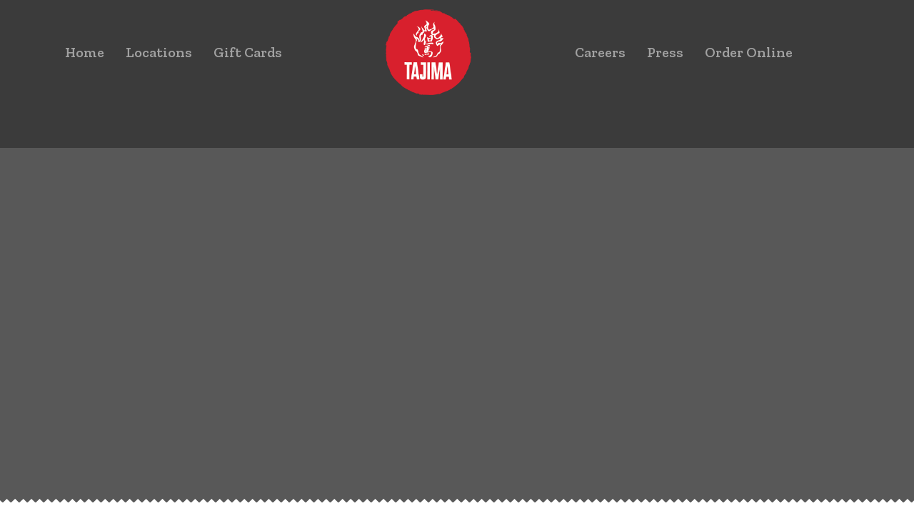

--- FILE ---
content_type: text/html; charset=UTF-8
request_url: https://tajimaramen.com/
body_size: 22684
content:
<!DOCTYPE html>
<html lang="en-US" prefix="og: https://ogp.me/ns#">
<head>
    <meta charset="UTF-8">
    <meta name="description" content="Best Ramen in San Diego, Tijuana, and Maui">
    <link rel="profile" href="http://gmpg.org/xfn/11" />
    <meta name="author" content="">
    <meta name="viewport" content="width=device-width, initial-scale=1" >	
    <link rel="pingback" href="https://tajimaramen.com/xmlrpc.php" />
 
		<style>img:is([sizes="auto" i], [sizes^="auto," i]) { contain-intrinsic-size: 3000px 1500px }</style>
	
<!-- Search Engine Optimization by Rank Math PRO - https://rankmath.com/ -->
<title>Tajima Ramen San Diego | Authentic Ramen, Japanese, and Asian Food Near You | Best San Diego Happy Hour</title>
<meta name="description" content="Craving ramen in San Diego? Tajima is a Japanese and Asian restaurant with authentic ramen, Izakaya plates, and happy hour at locations across San Diego."/>
<meta name="robots" content="index, follow, max-snippet:-1, max-video-preview:-1, max-image-preview:large"/>
<link rel="canonical" href="https://tajimaramen.com/" />
<meta property="og:locale" content="en_US" />
<meta property="og:type" content="website" />
<meta property="og:title" content="Tajima Ramen San Diego | Authentic Ramen, Japanese, and Asian Food Near You | Best San Diego Happy Hour" />
<meta property="og:description" content="Craving ramen in San Diego? Tajima is a Japanese and Asian restaurant with authentic ramen, Izakaya plates, and happy hour at locations across San Diego." />
<meta property="og:url" content="https://tajimaramen.com/" />
<meta property="og:site_name" content="Tajima Ramen San Diego California" />
<meta property="og:updated_time" content="2025-12-05T16:15:58+00:00" />
<meta name="twitter:card" content="summary_large_image" />
<meta name="twitter:title" content="Tajima Ramen San Diego | Authentic Ramen, Japanese, and Asian Food Near You | Best San Diego Happy Hour" />
<meta name="twitter:description" content="Craving ramen in San Diego? Tajima is a Japanese and Asian restaurant with authentic ramen, Izakaya plates, and happy hour at locations across San Diego." />
<meta name="twitter:label1" content="Written by" />
<meta name="twitter:data1" content="Tajima SanDiego" />
<meta name="twitter:label2" content="Time to read" />
<meta name="twitter:data2" content="2 minutes" />
<script type="application/ld+json" class="rank-math-schema-pro">{"@context":"https://schema.org","@graph":[{"@type":["Person","Organization"],"@id":"https://tajimaramen.com/#person","name":"Tajima Ramen San Diego California"},{"@type":"WebSite","@id":"https://tajimaramen.com/#website","url":"https://tajimaramen.com","name":"Tajima Ramen San Diego California","publisher":{"@id":"https://tajimaramen.com/#person"},"inLanguage":"en-US","potentialAction":{"@type":"SearchAction","target":"https://tajimaramen.com/?s={search_term_string}","query-input":"required name=search_term_string"}},{"@type":"ImageObject","@id":"http://tajimaramen.com/wp-content/uploads/2025/11/02_poster_8.5x11-791x1024.jpg","url":"http://tajimaramen.com/wp-content/uploads/2025/11/02_poster_8.5x11-791x1024.jpg","width":"200","height":"200","inLanguage":"en-US"},{"@type":"WebPage","@id":"https://tajimaramen.com/#webpage","url":"https://tajimaramen.com/","name":"Tajima Ramen San Diego | Authentic Ramen, Japanese, and Asian Food Near You | Best San Diego Happy Hour","datePublished":"2018-03-19T07:35:34+00:00","dateModified":"2025-12-05T16:15:58+00:00","about":{"@id":"https://tajimaramen.com/#person"},"isPartOf":{"@id":"https://tajimaramen.com/#website"},"primaryImageOfPage":{"@id":"http://tajimaramen.com/wp-content/uploads/2025/11/02_poster_8.5x11-791x1024.jpg"},"inLanguage":"en-US"},{"@type":"Organization","@id":"https://tajimaramen.com#organization","name":"Tajima Ramen","url":"https://tajimaramen.com","logo":"https://tajimaramen.com/wp-content/uploads/2022/06/tajima-logo-1.png","slogan":"Authentic Japanese Ramen in San Diego Since 2001","description":"Tajima Ramen is San Diego\u2019s original Japanese ramen restaurant, offering authentic bone broth ramen, vegan options, and Japanese small plates across multiple locations including Convoy, College Heights, East Village, North Park, Crown Point, Mercury, and Plaza Bonita.","founder":{"@type":"Person","name":"Isamu 'Sam' Morikizono"},"foundingDate":"2001","subOrganization":[{"@id":"https://tajimaramen.com/tajima-convoy#restaurant"},{"@id":"https://tajimaramen.com/tajima-college-heights#restaurant"},{"@id":"https://tajimaramen.com/tajima-crown-point#restaurant"},{"@id":"https://tajimaramen.com/tajima-east-village#restaurant"},{"@id":"https://tajimaramen.com/tajima-mercury#restaurant"},{"@id":"https://tajimaramen.com/tajima-north-park#restaurant"},{"@id":"https://tajimaramen.com/tajima-plaza-bonita#restaurant"}],"sameAs":["https://www.instagram.com/tajimaramen","https://www.facebook.com/tajimaramen"]}]}</script>
<!-- /Rank Math WordPress SEO plugin -->

<link rel='dns-prefetch' href='//fonts.googleapis.com' />
<link rel="alternate" type="application/rss+xml" title="Tajima Ramen San Diego California &raquo; Feed" href="https://tajimaramen.com/feed/" />
<link rel="alternate" type="application/rss+xml" title="Tajima Ramen San Diego California &raquo; Comments Feed" href="https://tajimaramen.com/comments/feed/" />
<script type="text/javascript">
/* <![CDATA[ */
window._wpemojiSettings = {"baseUrl":"https:\/\/s.w.org\/images\/core\/emoji\/16.0.1\/72x72\/","ext":".png","svgUrl":"https:\/\/s.w.org\/images\/core\/emoji\/16.0.1\/svg\/","svgExt":".svg","source":{"concatemoji":"https:\/\/tajimaramen.com\/wp-includes\/js\/wp-emoji-release.min.js?ver=6.8.3"}};
/*! This file is auto-generated */
!function(s,n){var o,i,e;function c(e){try{var t={supportTests:e,timestamp:(new Date).valueOf()};sessionStorage.setItem(o,JSON.stringify(t))}catch(e){}}function p(e,t,n){e.clearRect(0,0,e.canvas.width,e.canvas.height),e.fillText(t,0,0);var t=new Uint32Array(e.getImageData(0,0,e.canvas.width,e.canvas.height).data),a=(e.clearRect(0,0,e.canvas.width,e.canvas.height),e.fillText(n,0,0),new Uint32Array(e.getImageData(0,0,e.canvas.width,e.canvas.height).data));return t.every(function(e,t){return e===a[t]})}function u(e,t){e.clearRect(0,0,e.canvas.width,e.canvas.height),e.fillText(t,0,0);for(var n=e.getImageData(16,16,1,1),a=0;a<n.data.length;a++)if(0!==n.data[a])return!1;return!0}function f(e,t,n,a){switch(t){case"flag":return n(e,"\ud83c\udff3\ufe0f\u200d\u26a7\ufe0f","\ud83c\udff3\ufe0f\u200b\u26a7\ufe0f")?!1:!n(e,"\ud83c\udde8\ud83c\uddf6","\ud83c\udde8\u200b\ud83c\uddf6")&&!n(e,"\ud83c\udff4\udb40\udc67\udb40\udc62\udb40\udc65\udb40\udc6e\udb40\udc67\udb40\udc7f","\ud83c\udff4\u200b\udb40\udc67\u200b\udb40\udc62\u200b\udb40\udc65\u200b\udb40\udc6e\u200b\udb40\udc67\u200b\udb40\udc7f");case"emoji":return!a(e,"\ud83e\udedf")}return!1}function g(e,t,n,a){var r="undefined"!=typeof WorkerGlobalScope&&self instanceof WorkerGlobalScope?new OffscreenCanvas(300,150):s.createElement("canvas"),o=r.getContext("2d",{willReadFrequently:!0}),i=(o.textBaseline="top",o.font="600 32px Arial",{});return e.forEach(function(e){i[e]=t(o,e,n,a)}),i}function t(e){var t=s.createElement("script");t.src=e,t.defer=!0,s.head.appendChild(t)}"undefined"!=typeof Promise&&(o="wpEmojiSettingsSupports",i=["flag","emoji"],n.supports={everything:!0,everythingExceptFlag:!0},e=new Promise(function(e){s.addEventListener("DOMContentLoaded",e,{once:!0})}),new Promise(function(t){var n=function(){try{var e=JSON.parse(sessionStorage.getItem(o));if("object"==typeof e&&"number"==typeof e.timestamp&&(new Date).valueOf()<e.timestamp+604800&&"object"==typeof e.supportTests)return e.supportTests}catch(e){}return null}();if(!n){if("undefined"!=typeof Worker&&"undefined"!=typeof OffscreenCanvas&&"undefined"!=typeof URL&&URL.createObjectURL&&"undefined"!=typeof Blob)try{var e="postMessage("+g.toString()+"("+[JSON.stringify(i),f.toString(),p.toString(),u.toString()].join(",")+"));",a=new Blob([e],{type:"text/javascript"}),r=new Worker(URL.createObjectURL(a),{name:"wpTestEmojiSupports"});return void(r.onmessage=function(e){c(n=e.data),r.terminate(),t(n)})}catch(e){}c(n=g(i,f,p,u))}t(n)}).then(function(e){for(var t in e)n.supports[t]=e[t],n.supports.everything=n.supports.everything&&n.supports[t],"flag"!==t&&(n.supports.everythingExceptFlag=n.supports.everythingExceptFlag&&n.supports[t]);n.supports.everythingExceptFlag=n.supports.everythingExceptFlag&&!n.supports.flag,n.DOMReady=!1,n.readyCallback=function(){n.DOMReady=!0}}).then(function(){return e}).then(function(){var e;n.supports.everything||(n.readyCallback(),(e=n.source||{}).concatemoji?t(e.concatemoji):e.wpemoji&&e.twemoji&&(t(e.twemoji),t(e.wpemoji)))}))}((window,document),window._wpemojiSettings);
/* ]]> */
</script>
<style id='wp-emoji-styles-inline-css' type='text/css'>

	img.wp-smiley, img.emoji {
		display: inline !important;
		border: none !important;
		box-shadow: none !important;
		height: 1em !important;
		width: 1em !important;
		margin: 0 0.07em !important;
		vertical-align: -0.1em !important;
		background: none !important;
		padding: 0 !important;
	}
</style>
<style id='classic-theme-styles-inline-css' type='text/css'>
/*! This file is auto-generated */
.wp-block-button__link{color:#fff;background-color:#32373c;border-radius:9999px;box-shadow:none;text-decoration:none;padding:calc(.667em + 2px) calc(1.333em + 2px);font-size:1.125em}.wp-block-file__button{background:#32373c;color:#fff;text-decoration:none}
</style>
<style id='global-styles-inline-css' type='text/css'>
:root{--wp--preset--aspect-ratio--square: 1;--wp--preset--aspect-ratio--4-3: 4/3;--wp--preset--aspect-ratio--3-4: 3/4;--wp--preset--aspect-ratio--3-2: 3/2;--wp--preset--aspect-ratio--2-3: 2/3;--wp--preset--aspect-ratio--16-9: 16/9;--wp--preset--aspect-ratio--9-16: 9/16;--wp--preset--color--black: #000000;--wp--preset--color--cyan-bluish-gray: #abb8c3;--wp--preset--color--white: #ffffff;--wp--preset--color--pale-pink: #f78da7;--wp--preset--color--vivid-red: #cf2e2e;--wp--preset--color--luminous-vivid-orange: #ff6900;--wp--preset--color--luminous-vivid-amber: #fcb900;--wp--preset--color--light-green-cyan: #7bdcb5;--wp--preset--color--vivid-green-cyan: #00d084;--wp--preset--color--pale-cyan-blue: #8ed1fc;--wp--preset--color--vivid-cyan-blue: #0693e3;--wp--preset--color--vivid-purple: #9b51e0;--wp--preset--gradient--vivid-cyan-blue-to-vivid-purple: linear-gradient(135deg,rgba(6,147,227,1) 0%,rgb(155,81,224) 100%);--wp--preset--gradient--light-green-cyan-to-vivid-green-cyan: linear-gradient(135deg,rgb(122,220,180) 0%,rgb(0,208,130) 100%);--wp--preset--gradient--luminous-vivid-amber-to-luminous-vivid-orange: linear-gradient(135deg,rgba(252,185,0,1) 0%,rgba(255,105,0,1) 100%);--wp--preset--gradient--luminous-vivid-orange-to-vivid-red: linear-gradient(135deg,rgba(255,105,0,1) 0%,rgb(207,46,46) 100%);--wp--preset--gradient--very-light-gray-to-cyan-bluish-gray: linear-gradient(135deg,rgb(238,238,238) 0%,rgb(169,184,195) 100%);--wp--preset--gradient--cool-to-warm-spectrum: linear-gradient(135deg,rgb(74,234,220) 0%,rgb(151,120,209) 20%,rgb(207,42,186) 40%,rgb(238,44,130) 60%,rgb(251,105,98) 80%,rgb(254,248,76) 100%);--wp--preset--gradient--blush-light-purple: linear-gradient(135deg,rgb(255,206,236) 0%,rgb(152,150,240) 100%);--wp--preset--gradient--blush-bordeaux: linear-gradient(135deg,rgb(254,205,165) 0%,rgb(254,45,45) 50%,rgb(107,0,62) 100%);--wp--preset--gradient--luminous-dusk: linear-gradient(135deg,rgb(255,203,112) 0%,rgb(199,81,192) 50%,rgb(65,88,208) 100%);--wp--preset--gradient--pale-ocean: linear-gradient(135deg,rgb(255,245,203) 0%,rgb(182,227,212) 50%,rgb(51,167,181) 100%);--wp--preset--gradient--electric-grass: linear-gradient(135deg,rgb(202,248,128) 0%,rgb(113,206,126) 100%);--wp--preset--gradient--midnight: linear-gradient(135deg,rgb(2,3,129) 0%,rgb(40,116,252) 100%);--wp--preset--font-size--small: 13px;--wp--preset--font-size--medium: 20px;--wp--preset--font-size--large: 36px;--wp--preset--font-size--x-large: 42px;--wp--preset--spacing--20: 0.44rem;--wp--preset--spacing--30: 0.67rem;--wp--preset--spacing--40: 1rem;--wp--preset--spacing--50: 1.5rem;--wp--preset--spacing--60: 2.25rem;--wp--preset--spacing--70: 3.38rem;--wp--preset--spacing--80: 5.06rem;--wp--preset--shadow--natural: 6px 6px 9px rgba(0, 0, 0, 0.2);--wp--preset--shadow--deep: 12px 12px 50px rgba(0, 0, 0, 0.4);--wp--preset--shadow--sharp: 6px 6px 0px rgba(0, 0, 0, 0.2);--wp--preset--shadow--outlined: 6px 6px 0px -3px rgba(255, 255, 255, 1), 6px 6px rgba(0, 0, 0, 1);--wp--preset--shadow--crisp: 6px 6px 0px rgba(0, 0, 0, 1);}:where(.is-layout-flex){gap: 0.5em;}:where(.is-layout-grid){gap: 0.5em;}body .is-layout-flex{display: flex;}.is-layout-flex{flex-wrap: wrap;align-items: center;}.is-layout-flex > :is(*, div){margin: 0;}body .is-layout-grid{display: grid;}.is-layout-grid > :is(*, div){margin: 0;}:where(.wp-block-columns.is-layout-flex){gap: 2em;}:where(.wp-block-columns.is-layout-grid){gap: 2em;}:where(.wp-block-post-template.is-layout-flex){gap: 1.25em;}:where(.wp-block-post-template.is-layout-grid){gap: 1.25em;}.has-black-color{color: var(--wp--preset--color--black) !important;}.has-cyan-bluish-gray-color{color: var(--wp--preset--color--cyan-bluish-gray) !important;}.has-white-color{color: var(--wp--preset--color--white) !important;}.has-pale-pink-color{color: var(--wp--preset--color--pale-pink) !important;}.has-vivid-red-color{color: var(--wp--preset--color--vivid-red) !important;}.has-luminous-vivid-orange-color{color: var(--wp--preset--color--luminous-vivid-orange) !important;}.has-luminous-vivid-amber-color{color: var(--wp--preset--color--luminous-vivid-amber) !important;}.has-light-green-cyan-color{color: var(--wp--preset--color--light-green-cyan) !important;}.has-vivid-green-cyan-color{color: var(--wp--preset--color--vivid-green-cyan) !important;}.has-pale-cyan-blue-color{color: var(--wp--preset--color--pale-cyan-blue) !important;}.has-vivid-cyan-blue-color{color: var(--wp--preset--color--vivid-cyan-blue) !important;}.has-vivid-purple-color{color: var(--wp--preset--color--vivid-purple) !important;}.has-black-background-color{background-color: var(--wp--preset--color--black) !important;}.has-cyan-bluish-gray-background-color{background-color: var(--wp--preset--color--cyan-bluish-gray) !important;}.has-white-background-color{background-color: var(--wp--preset--color--white) !important;}.has-pale-pink-background-color{background-color: var(--wp--preset--color--pale-pink) !important;}.has-vivid-red-background-color{background-color: var(--wp--preset--color--vivid-red) !important;}.has-luminous-vivid-orange-background-color{background-color: var(--wp--preset--color--luminous-vivid-orange) !important;}.has-luminous-vivid-amber-background-color{background-color: var(--wp--preset--color--luminous-vivid-amber) !important;}.has-light-green-cyan-background-color{background-color: var(--wp--preset--color--light-green-cyan) !important;}.has-vivid-green-cyan-background-color{background-color: var(--wp--preset--color--vivid-green-cyan) !important;}.has-pale-cyan-blue-background-color{background-color: var(--wp--preset--color--pale-cyan-blue) !important;}.has-vivid-cyan-blue-background-color{background-color: var(--wp--preset--color--vivid-cyan-blue) !important;}.has-vivid-purple-background-color{background-color: var(--wp--preset--color--vivid-purple) !important;}.has-black-border-color{border-color: var(--wp--preset--color--black) !important;}.has-cyan-bluish-gray-border-color{border-color: var(--wp--preset--color--cyan-bluish-gray) !important;}.has-white-border-color{border-color: var(--wp--preset--color--white) !important;}.has-pale-pink-border-color{border-color: var(--wp--preset--color--pale-pink) !important;}.has-vivid-red-border-color{border-color: var(--wp--preset--color--vivid-red) !important;}.has-luminous-vivid-orange-border-color{border-color: var(--wp--preset--color--luminous-vivid-orange) !important;}.has-luminous-vivid-amber-border-color{border-color: var(--wp--preset--color--luminous-vivid-amber) !important;}.has-light-green-cyan-border-color{border-color: var(--wp--preset--color--light-green-cyan) !important;}.has-vivid-green-cyan-border-color{border-color: var(--wp--preset--color--vivid-green-cyan) !important;}.has-pale-cyan-blue-border-color{border-color: var(--wp--preset--color--pale-cyan-blue) !important;}.has-vivid-cyan-blue-border-color{border-color: var(--wp--preset--color--vivid-cyan-blue) !important;}.has-vivid-purple-border-color{border-color: var(--wp--preset--color--vivid-purple) !important;}.has-vivid-cyan-blue-to-vivid-purple-gradient-background{background: var(--wp--preset--gradient--vivid-cyan-blue-to-vivid-purple) !important;}.has-light-green-cyan-to-vivid-green-cyan-gradient-background{background: var(--wp--preset--gradient--light-green-cyan-to-vivid-green-cyan) !important;}.has-luminous-vivid-amber-to-luminous-vivid-orange-gradient-background{background: var(--wp--preset--gradient--luminous-vivid-amber-to-luminous-vivid-orange) !important;}.has-luminous-vivid-orange-to-vivid-red-gradient-background{background: var(--wp--preset--gradient--luminous-vivid-orange-to-vivid-red) !important;}.has-very-light-gray-to-cyan-bluish-gray-gradient-background{background: var(--wp--preset--gradient--very-light-gray-to-cyan-bluish-gray) !important;}.has-cool-to-warm-spectrum-gradient-background{background: var(--wp--preset--gradient--cool-to-warm-spectrum) !important;}.has-blush-light-purple-gradient-background{background: var(--wp--preset--gradient--blush-light-purple) !important;}.has-blush-bordeaux-gradient-background{background: var(--wp--preset--gradient--blush-bordeaux) !important;}.has-luminous-dusk-gradient-background{background: var(--wp--preset--gradient--luminous-dusk) !important;}.has-pale-ocean-gradient-background{background: var(--wp--preset--gradient--pale-ocean) !important;}.has-electric-grass-gradient-background{background: var(--wp--preset--gradient--electric-grass) !important;}.has-midnight-gradient-background{background: var(--wp--preset--gradient--midnight) !important;}.has-small-font-size{font-size: var(--wp--preset--font-size--small) !important;}.has-medium-font-size{font-size: var(--wp--preset--font-size--medium) !important;}.has-large-font-size{font-size: var(--wp--preset--font-size--large) !important;}.has-x-large-font-size{font-size: var(--wp--preset--font-size--x-large) !important;}
:where(.wp-block-post-template.is-layout-flex){gap: 1.25em;}:where(.wp-block-post-template.is-layout-grid){gap: 1.25em;}
:where(.wp-block-columns.is-layout-flex){gap: 2em;}:where(.wp-block-columns.is-layout-grid){gap: 2em;}
:root :where(.wp-block-pullquote){font-size: 1.5em;line-height: 1.6;}
</style>
<link rel='stylesheet' id='contact-form-7-css' href='https://tajimaramen.com/wp-content/plugins/contact-form-7/includes/css/styles.css?ver=6.1.4' type='text/css' media='all' />
<link rel='stylesheet' id='wp-components-css' href='https://tajimaramen.com/wp-includes/css/dist/components/style.min.css?ver=6.8.3' type='text/css' media='all' />
<link rel='stylesheet' id='godaddy-styles-css' href='https://tajimaramen.com/wp-content/mu-plugins/vendor/wpex/godaddy-launch/includes/Dependencies/GoDaddy/Styles/build/latest.css?ver=2.0.2' type='text/css' media='all' />
<link rel='stylesheet' id='gehou-fonts-css' href='//fonts.googleapis.com/css?family=Zilla+Slab%3A400%2C400i%2C500%2C500i%2C600%2C600i%2C700%2C700i%26amp%3Bsubset%3Dlatin-ext%7CMontserrat%3A400%2C600%2C600i%2C700%2C700i%2C800%2C800i%2C900%2C900i%7COpen+Sans%3A400%2C400i%2C600%2C600i%2C700%2C700i%2C800%2C800i%26amp%3Bsubset%3Dcyrillic%2Ccyrillic-ext%2Cgreek%2Cgreek-ext%2Clatin-ext%2Cvietnamese&#038;ver=1.0.0' type='text/css' media='all' />
<link rel='stylesheet' id='bootstrap-css' href='https://tajimaramen.com/wp-content/themes/gehou/css/bootstrap.min.css?ver=1' type='text/css' media='all' />
<link rel='stylesheet' id='fontawesome-css' href='https://tajimaramen.com/wp-content/themes/gehou/css/font-awesome.min.css?ver=1' type='text/css' media='all' />
<link rel='stylesheet' id='magnificpopup-css' href='https://tajimaramen.com/wp-content/themes/gehou/css/magnific-popup.css?ver=1' type='text/css' media='all' />
<link rel='stylesheet' id='preloader-css' href='https://tajimaramen.com/wp-content/themes/gehou/css/preloader.css?ver=1' type='text/css' media='all' />
<link rel='stylesheet' id='animate-css' href='https://tajimaramen.com/wp-content/themes/gehou/css/animate.css?ver=1' type='text/css' media='all' />
<link rel='stylesheet' id='magiccss-css' href='https://tajimaramen.com/wp-content/themes/gehou/css/magic.css?ver=1' type='text/css' media='all' />
<link rel='stylesheet' id='slick-css' href='https://tajimaramen.com/wp-content/themes/gehou/css/slick.css?ver=1' type='text/css' media='all' />
<link rel='stylesheet' id='fatnav-css' href='https://tajimaramen.com/wp-content/themes/gehou/css/jquery.fatNav.css?ver=1' type='text/css' media='all' />
<link rel='stylesheet' id='gehou-styles-css' href='https://tajimaramen.com/wp-content/themes/gehou/style.css?ver=1' type='text/css' media='all' />
<style id='gehou-styles-inline-css' type='text/css'>

		.post.sticky .content-btn:hover,.blog-slider .slide-nav:hover,.widgettitle::before,.tagcloud a:hover,#searchform #searchsubmit,.post-detail::after,.content-btn,
		.form-submit #submit,.slide-btn,.line-subtext::before,.port-hov i,.work-content .slide-nav,
		.box-relative .sub-title::before,.portfolio-gallery a i,.wpcf7-submit,.pagination > .active > a, .pagination > .active > span, #wp-calendar caption,
		.pagination > .active > a:hover, .pagination > .active > span:hover, .pagination > .active > a:focus, .pagination > .active > span:focus,.top-title > span,.teams-btn,
		#wp-calendar td a:hover,.team-social a,.port-hover i,blockquote::before,.hero-btn,.abtw-soc a:hover,.sk-cube-grid .sk-cube,
		.home-slider .owl-page.active,.progress-bar-gehou,.slider-btn,.port-filter a::after,.port-filter a.active,.banner-btn::after,.dbox-relative,
		.to-top:hover,.to-top::after,.blog-gallery a i,.spinner > div,#testimonial .fa,.wdg-about-subtitle,.post-detail > li i,.port-filter a::after,.port-filter a::before,
		.to-top::after,.to-top::before,.color-bg ,.wpcf7-submit, .dark-page .wpcf7-submit,.slider .slick-arrow,.testimonial .fa,.box-with-icon .fa,.left-box-slider .slider-line,.abtw-soc a,
		.sk-folding-cube .sk-cube:before,.footer-icon li a:hover,.content-title span,.widgettitle,.widget-border,.related-date
		{background-color:#d8202d;}

		.content-btn:hover,a:hover,.form-submit #submit:hover,.work-content .slide-nav:hover,.wpcf7-submit:hover,.slider-title span,.table-content h3 > span,.box-small-icon > i,
		.blog-slider .slide-nav:hover,.blog-slider .slide-nav,.team-social a:hover,.slide-btn:hover,.hero-btn:hover,.port-filter a,.team-list-two .team-sicon li a,.blog-post-list a:hover h4,
		.personal-color,.slide-nav:hover,.tagcloud a:hover,.slider-btn:hover,.banner-btn,.team-soc a:hover,.content-box-title i,.portfolio-type-two .dbox-relative p,
		.hero-title span,.tagcloud a,.footer a,.slider .slick-arrow:hover,.blog-post-list a:hover h3,.abtw-soc a:hover
		{color:#d8202d;}
		
		.p-table a ,.content-btn,.blog-slider .slide-nav:hover,.work-content .slide-nav:hover,.slider-btn,.port-filter a:hover,.tagcloud a:hover
		{color:#fff;}
		.abtw-soc a:hover{background-color:#fff;}
		.wpcf7-submit:hover, .dark-page .wpcf7-submit:hover{background:transparent;}

		.blog-slider .slide-nav,.content-btn,.form-submit #submit,.form-submit #submit:hover,.blog-slider .slide-nav:hover,.cell-right-border,.cell-left-border,.wpcf7-submit, 
		.dark-page .wpcf7-submit,
		.work-content .slide-nav,.wpcf7-submit:hover,.wpcf7-submit,.pagination > .active > a, .pagination > .active > span, .pagination > .active > a:hover,.tagcloud a,.tagcloud a:hover,
		 .pagination > .active > span:hover, .pagination > .active > a:focus, .pagination > .active > span:focus,.port-filter .active,.port-filter a:hover,.port-filter a,.teams-btn,
		 .hero-btn,.abtw-soc a,.widget-about-us h3::before,.content-title::before,.to-top:hover,.content-btn:hover
		{border-color:#d8202d;}
		
a:hover{color:#d8202d;}
		
a:hover{color:#d8202d;}
		

		h1, h2, h3, h4, h5, h6{color:#d8202d;} 
		
</style>
<link rel='stylesheet' id='gform_basic-css' href='https://tajimaramen.com/wp-content/plugins/gravityforms/assets/css/dist/basic.min.css?ver=2.6.4' type='text/css' media='all' />
<link rel='stylesheet' id='gform_theme_components-css' href='https://tajimaramen.com/wp-content/plugins/gravityforms/assets/css/dist/theme-components.min.css?ver=2.6.4' type='text/css' media='all' />
<link rel='stylesheet' id='gform_theme_ie11-css' href='https://tajimaramen.com/wp-content/plugins/gravityforms/assets/css/dist/theme-ie11.min.css?ver=2.6.4' type='text/css' media='all' />
<link rel='stylesheet' id='gform_theme-css' href='https://tajimaramen.com/wp-content/plugins/gravityforms/assets/css/dist/theme.min.css?ver=2.6.4' type='text/css' media='all' />
<link rel='stylesheet' id='elementor-icons-css' href='https://tajimaramen.com/wp-content/plugins/elementor/assets/lib/eicons/css/elementor-icons.min.css?ver=5.45.0' type='text/css' media='all' />
<link rel='stylesheet' id='elementor-frontend-css' href='https://tajimaramen.com/wp-content/plugins/elementor/assets/css/frontend.min.css?ver=3.34.1' type='text/css' media='all' />
<link rel='stylesheet' id='elementor-post-6-css' href='https://tajimaramen.com/wp-content/uploads/elementor/css/post-6.css?ver=1768414304' type='text/css' media='all' />
<link rel='stylesheet' id='e-shapes-css' href='https://tajimaramen.com/wp-content/plugins/elementor/assets/css/conditionals/shapes.min.css?ver=3.34.1' type='text/css' media='all' />
<link rel='stylesheet' id='e-animation-fadeIn-css' href='https://tajimaramen.com/wp-content/plugins/elementor/assets/lib/animations/styles/fadeIn.min.css?ver=3.34.1' type='text/css' media='all' />
<link rel='stylesheet' id='widget-heading-css' href='https://tajimaramen.com/wp-content/plugins/elementor/assets/css/widget-heading.min.css?ver=3.34.1' type='text/css' media='all' />
<link rel='stylesheet' id='e-animation-fadeInUp-css' href='https://tajimaramen.com/wp-content/plugins/elementor/assets/lib/animations/styles/fadeInUp.min.css?ver=3.34.1' type='text/css' media='all' />
<link rel='stylesheet' id='e-animation-shrink-css' href='https://tajimaramen.com/wp-content/plugins/elementor/assets/lib/animations/styles/e-animation-shrink.min.css?ver=3.34.1' type='text/css' media='all' />
<link rel='stylesheet' id='widget-icon-list-css' href='https://tajimaramen.com/wp-content/plugins/elementor/assets/css/widget-icon-list.min.css?ver=3.34.1' type='text/css' media='all' />
<link rel='stylesheet' id='swiper-css' href='https://tajimaramen.com/wp-content/plugins/elementor/assets/lib/swiper/v8/css/swiper.min.css?ver=8.4.5' type='text/css' media='all' />
<link rel='stylesheet' id='e-swiper-css' href='https://tajimaramen.com/wp-content/plugins/elementor/assets/css/conditionals/e-swiper.min.css?ver=3.34.1' type='text/css' media='all' />
<link rel='stylesheet' id='widget-image-gallery-css' href='https://tajimaramen.com/wp-content/plugins/elementor/assets/css/widget-image-gallery.min.css?ver=3.34.1' type='text/css' media='all' />
<link rel='stylesheet' id='widget-image-css' href='https://tajimaramen.com/wp-content/plugins/elementor/assets/css/widget-image.min.css?ver=3.34.1' type='text/css' media='all' />
<link rel='stylesheet' id='elementor-post-729-css' href='https://tajimaramen.com/wp-content/uploads/elementor/css/post-729.css?ver=1768414371' type='text/css' media='all' />
<link rel='stylesheet' id='elementor-gf-local-roboto-css' href='http://tajimaramen.com/wp-content/uploads/elementor/google-fonts/css/roboto.css?ver=1742238004' type='text/css' media='all' />
<link rel='stylesheet' id='elementor-gf-local-robotoslab-css' href='http://tajimaramen.com/wp-content/uploads/elementor/google-fonts/css/robotoslab.css?ver=1742238010' type='text/css' media='all' />
<link rel='stylesheet' id='elementor-gf-local-zillaslab-css' href='http://tajimaramen.com/wp-content/uploads/elementor/google-fonts/css/zillaslab.css?ver=1742237965' type='text/css' media='all' />
<link rel='stylesheet' id='elementor-gf-local-montserrat-css' href='http://tajimaramen.com/wp-content/uploads/elementor/google-fonts/css/montserrat.css?ver=1742238479' type='text/css' media='all' />
<link rel='stylesheet' id='elementor-icons-shared-0-css' href='https://tajimaramen.com/wp-content/plugins/elementor/assets/lib/font-awesome/css/fontawesome.min.css?ver=5.15.3' type='text/css' media='all' />
<link rel='stylesheet' id='elementor-icons-fa-brands-css' href='https://tajimaramen.com/wp-content/plugins/elementor/assets/lib/font-awesome/css/brands.min.css?ver=5.15.3' type='text/css' media='all' />
<link rel='stylesheet' id='elementor-icons-fa-solid-css' href='https://tajimaramen.com/wp-content/plugins/elementor/assets/lib/font-awesome/css/solid.min.css?ver=5.15.3' type='text/css' media='all' />
<link rel='stylesheet' id='elementor-icons-fa-regular-css' href='https://tajimaramen.com/wp-content/plugins/elementor/assets/lib/font-awesome/css/regular.min.css?ver=5.15.3' type='text/css' media='all' />
<script type="text/javascript" src="https://tajimaramen.com/wp-includes/js/jquery/jquery.min.js?ver=3.7.1" id="jquery-core-js"></script>
<script type="text/javascript" src="https://tajimaramen.com/wp-includes/js/jquery/jquery-migrate.min.js?ver=3.4.1" id="jquery-migrate-js"></script>
<script type="text/javascript" src="https://tajimaramen.com/wp-content/themes/gehou/js/modernizr.js?ver=6.8.3" id="modernizr-js"></script>
<script type="text/javascript" defer='defer' src="https://tajimaramen.com/wp-content/plugins/gravityforms/js/jquery.json.min.js?ver=2.6.4" id="gform_json-js"></script>
<script type="text/javascript" id="gform_gravityforms-js-extra">
/* <![CDATA[ */
var gf_global = {"gf_currency_config":{"name":"U.S. Dollar","symbol_left":"$","symbol_right":"","symbol_padding":"","thousand_separator":",","decimal_separator":".","decimals":2,"code":"USD"},"base_url":"https:\/\/tajimaramen.com\/wp-content\/plugins\/gravityforms","number_formats":[],"spinnerUrl":"https:\/\/tajimaramen.com\/wp-content\/plugins\/gravityforms\/images\/spinner.svg","strings":{"newRowAdded":"New row added.","rowRemoved":"Row removed","formSaved":"The form has been saved.  The content contains the link to return and complete the form."}};
var gform_i18n = {"datepicker":{"days":{"monday":"Mon","tuesday":"Tue","wednesday":"Wed","thursday":"Thu","friday":"Fri","saturday":"Sat","sunday":"Sun"},"months":{"january":"January","february":"February","march":"March","april":"April","may":"May","june":"June","july":"July","august":"August","september":"September","october":"October","november":"November","december":"December"},"firstDay":1,"iconText":"Select date"}};
var gf_legacy_multi = {"2":""};
var gform_gravityforms = {"strings":{"invalid_file_extension":"This type of file is not allowed. Must be one of the following:","delete_file":"Delete this file","in_progress":"in progress","file_exceeds_limit":"File exceeds size limit","illegal_extension":"This type of file is not allowed.","max_reached":"Maximum number of files reached","unknown_error":"There was a problem while saving the file on the server","currently_uploading":"Please wait for the uploading to complete","cancel":"Cancel","cancel_upload":"Cancel this upload","cancelled":"Cancelled"},"vars":{"images_url":"https:\/\/tajimaramen.com\/wp-content\/plugins\/gravityforms\/images"}};
/* ]]> */
</script>
<script type="text/javascript" id="gform_gravityforms-js-before">
/* <![CDATA[ */
var gform;gform||(document.addEventListener("gform_main_scripts_loaded",function(){gform.scriptsLoaded=!0}),window.addEventListener("DOMContentLoaded",function(){gform.domLoaded=!0}),gform={domLoaded:!1,scriptsLoaded:!1,initializeOnLoaded:function(o){gform.domLoaded&&gform.scriptsLoaded?o():!gform.domLoaded&&gform.scriptsLoaded?window.addEventListener("DOMContentLoaded",o):document.addEventListener("gform_main_scripts_loaded",o)},hooks:{action:{},filter:{}},addAction:function(o,n,r,t){gform.addHook("action",o,n,r,t)},addFilter:function(o,n,r,t){gform.addHook("filter",o,n,r,t)},doAction:function(o){gform.doHook("action",o,arguments)},applyFilters:function(o){return gform.doHook("filter",o,arguments)},removeAction:function(o,n){gform.removeHook("action",o,n)},removeFilter:function(o,n,r){gform.removeHook("filter",o,n,r)},addHook:function(o,n,r,t,i){null==gform.hooks[o][n]&&(gform.hooks[o][n]=[]);var e=gform.hooks[o][n];null==i&&(i=n+"_"+e.length),gform.hooks[o][n].push({tag:i,callable:r,priority:t=null==t?10:t})},doHook:function(n,o,r){var t;if(r=Array.prototype.slice.call(r,1),null!=gform.hooks[n][o]&&((o=gform.hooks[n][o]).sort(function(o,n){return o.priority-n.priority}),o.forEach(function(o){"function"!=typeof(t=o.callable)&&(t=window[t]),"action"==n?t.apply(null,r):r[0]=t.apply(null,r)})),"filter"==n)return r[0]},removeHook:function(o,n,t,i){var r;null!=gform.hooks[o][n]&&(r=(r=gform.hooks[o][n]).filter(function(o,n,r){return!!(null!=i&&i!=o.tag||null!=t&&t!=o.priority)}),gform.hooks[o][n]=r)}});
/* ]]> */
</script>
<script type="text/javascript" defer='defer' src="https://tajimaramen.com/wp-content/plugins/gravityforms/js/gravityforms.min.js?ver=2.6.4" id="gform_gravityforms-js"></script>
<link rel="https://api.w.org/" href="https://tajimaramen.com/wp-json/" /><link rel="alternate" title="JSON" type="application/json" href="https://tajimaramen.com/wp-json/wp/v2/pages/729" /><link rel="EditURI" type="application/rsd+xml" title="RSD" href="https://tajimaramen.com/xmlrpc.php?rsd" />
<meta name="generator" content="WordPress 6.8.3" />
<link rel='shortlink' href='https://tajimaramen.com/' />
<link rel="alternate" title="oEmbed (JSON)" type="application/json+oembed" href="https://tajimaramen.com/wp-json/oembed/1.0/embed?url=https%3A%2F%2Ftajimaramen.com%2F" />
<link rel="alternate" title="oEmbed (XML)" type="text/xml+oembed" href="https://tajimaramen.com/wp-json/oembed/1.0/embed?url=https%3A%2F%2Ftajimaramen.com%2F&#038;format=xml" />
<script src="https://inkindscript.com/inkind.js" async></script>
<meta name="generator" content="Elementor 3.34.1; features: additional_custom_breakpoints; settings: css_print_method-external, google_font-enabled, font_display-auto">
			<style>
				.e-con.e-parent:nth-of-type(n+4):not(.e-lazyloaded):not(.e-no-lazyload),
				.e-con.e-parent:nth-of-type(n+4):not(.e-lazyloaded):not(.e-no-lazyload) * {
					background-image: none !important;
				}
				@media screen and (max-height: 1024px) {
					.e-con.e-parent:nth-of-type(n+3):not(.e-lazyloaded):not(.e-no-lazyload),
					.e-con.e-parent:nth-of-type(n+3):not(.e-lazyloaded):not(.e-no-lazyload) * {
						background-image: none !important;
					}
				}
				@media screen and (max-height: 640px) {
					.e-con.e-parent:nth-of-type(n+2):not(.e-lazyloaded):not(.e-no-lazyload),
					.e-con.e-parent:nth-of-type(n+2):not(.e-lazyloaded):not(.e-no-lazyload) * {
						background-image: none !important;
					}
				}
			</style>
			<script src="https://cdn.userway.org/widget.js" data-account="Y2hQ66AP3E"></script><!-- Google Tag Manager (noscript) -->
<noscript><iframe src="https://www.googletagmanager.com/ns.html?id=GTM-M4B89P8P"
height="0" width="0" style="display:none;visibility:hidden"></iframe></noscript>
<!-- End Google Tag Manager (noscript) --><!-- Google Tag Manager -->
<script>(function(w,d,s,l,i){w[l]=w[l]||[];w[l].push({'gtm.start':
new Date().getTime(),event:'gtm.js'});var f=d.getElementsByTagName(s)[0],
j=d.createElement(s),dl=l!='dataLayer'?'&l='+l:'';j.async=true;j.src=
'https://www.googletagmanager.com/gtm.js?id='+i+dl;f.parentNode.insertBefore(j,f);
})(window,document,'script','dataLayer','GTM-M4B89P8P');</script>
<!-- End Google Tag Manager --><!-- Google tag (gtag.js) -->
<script async src="https://www.googletagmanager.com/gtag/js?id=G-TBG91X5CVF"></script>
<script>
  window.dataLayer = window.dataLayer || [];
  function gtag(){dataLayer.push(arguments);}
  gtag('js', new Date());

  gtag('config', 'G-TBG91X5CVF');
</script><link rel="icon" href="https://tajimaramen.com/wp-content/uploads/2022/06/tajima-logo-150x150.png" sizes="32x32" />
<link rel="icon" href="https://tajimaramen.com/wp-content/uploads/2022/06/tajima-logo-298x300.png" sizes="192x192" />
<link rel="apple-touch-icon" href="https://tajimaramen.com/wp-content/uploads/2022/06/tajima-logo-298x300.png" />
<meta name="msapplication-TileImage" content="https://tajimaramen.com/wp-content/uploads/2022/06/tajima-logo.png" />
		<style type="text/css" id="wp-custom-css">
			/* Location Menu Styling */
.spl-two-bottom{
	width: 100% !important;
}

div.cat_descreption{
	padding: 0px 15px !important;
	font-style: italic;
	margin-bottom: 10px;
}

div.spl_main_content_box{
	padding: 0px 25px !important;
}

span.head-title.tab-links_spl{
	margin: 0px !important;
	padding-top: 30px !important;
}

div.head-title.clearfix {
	display:none !important;
}

/* Location Page Styling */
h1.location-page{
	color: #fff;
	font-size: 121px;
	line-height: 157px;
	font-weight: 700;
	text-align: center;
}

h1.location-page span{
	text-transform: uppercase;
	font-size: 16px !important;
	font-family: montserrat !important;
	letter-spacing: .5em;
	font-weight: 500;
	line-height: 1em;
}


@media only screen and (max-width: 600px) {
	h1.location-page{
	font-size: 60px;
	line-height: 1.2em;
	font-weight: 700;
	text-align: center;
}

h1.location-page span{
	text-transform: uppercase;
	font-size: 11px !important;
	font-family: montserrat !important;
	letter-spacing: .5em;
	font-weight: 500;
	line-height: 1.2em !important;
}
}

/* Online Order Page Styling */

div.order-online-btn a{
	min-width: 250px;
	border-radius: 30px;
	font-size: 17px;
	padding: 20px 20px 20px 20px !important;
	font-weight: 600 !important;
}

		</style>
		 
</head>
	
    <body class="home wp-singular page-template page-template-blank-builder page-template-blank-builder-php page page-id-729 wp-theme-gehou elementor-default elementor-kit-6 elementor-page elementor-page-729 elementor-page-6781">
	
	
				<!--preloader function-->
                					
		<nav class="gehou-custom-header clearfix custom-absolute-menu">
					<div data-elementor-type="wp-post" data-elementor-id="314" class="elementor elementor-314" data-elementor-post-type="header">
						<section class="elementor-section elementor-top-section elementor-element elementor-element-33c3f42 elementor-section-content-middle elementor-hidden-mobile elementor-section-boxed elementor-section-height-default elementor-section-height-default" data-id="33c3f42" data-element_type="section" data-settings="{&quot;background_background&quot;:&quot;classic&quot;}">
						<div class="elementor-container elementor-column-gap-no">
					<div class="elementor-column elementor-col-33 elementor-top-column elementor-element elementor-element-d174c4a elementor-hidden-mobile" data-id="d174c4a" data-element_type="column">
			<div class="elementor-widget-wrap elementor-element-populated">
						<div class="elementor-element elementor-element-ba77181 elementor-widget elementor-widget-gehou-menu" data-id="ba77181" data-element_type="widget" data-widget_type="gehou-menu.default">
				<div class="elementor-widget-container">
					
		<!--HEADER START-->
							
                            <div class="white-header no-bg">
                                <div class="menu-box  ">
                                    <div class="menu-tajima-left-container"><ul id="menu-tajima-left" class="gehou-nav navigation menu"><li id="menu-item-946" class="menu-item menu-item-type-post_type menu-item-object-page menu-item-home current-menu-item page_item page-item-729 current_page_item menu-item-946"><a href="https://tajimaramen.com/" aria-current="page">Home</a></li>
<li id="menu-item-5095" class="menu-item menu-item-type-post_type menu-item-object-page menu-item-has-children menu-item-5095"><a href="https://tajimaramen.com/locations/">Locations</a>
<ul class="sub-menu">
	<li id="menu-item-5294" class="menu-item menu-item-type-post_type menu-item-object-page menu-item-5294"><a href="https://tajimaramen.com/tajima-college-heights/">College Heights</a></li>
	<li id="menu-item-5295" class="menu-item menu-item-type-post_type menu-item-object-page menu-item-5295"><a href="https://tajimaramen.com/tajima-convoy/">Convoy</a></li>
	<li id="menu-item-5941" class="menu-item menu-item-type-post_type menu-item-object-page menu-item-5941"><a href="https://tajimaramen.com/tajima-crown-point/">Crown Point</a></li>
	<li id="menu-item-5296" class="menu-item menu-item-type-post_type menu-item-object-page menu-item-5296"><a href="https://tajimaramen.com/tajima-east-village/">East Village</a></li>
	<li id="menu-item-5298" class="menu-item menu-item-type-post_type menu-item-object-page menu-item-5298"><a href="https://tajimaramen.com/tajima-mercury/">Mercury</a></li>
	<li id="menu-item-5299" class="menu-item menu-item-type-post_type menu-item-object-page menu-item-5299"><a href="https://tajimaramen.com/tajima-north-park/">North Park</a></li>
	<li id="menu-item-5777" class="menu-item menu-item-type-post_type menu-item-object-page menu-item-5777"><a href="https://tajimaramen.com/tajima-ramen-maui-hawaii/">Maui</a></li>
	<li id="menu-item-5502" class="menu-item menu-item-type-post_type menu-item-object-page menu-item-5502"><a href="https://tajimaramen.com/tajima-plaza-bonita/">Plaza Bonita</a></li>
	<li id="menu-item-5345" class="menu-item menu-item-type-custom menu-item-object-custom menu-item-5345"><a target="_blank" href="http://tajimamx.com/inicio" rel="noopener">Tijuana</a></li>
</ul>
</li>
<li id="menu-item-5158" class="menu-item menu-item-type-post_type menu-item-object-page menu-item-5158"><a href="https://tajimaramen.com/gift-cards/">Gift Cards</a></li>
</ul></div>                                </div><!--/.menu-box-->
                                <div class="box-mobile gehou-menu-element">
                                	<a href="#" class="hamburger"><div class="hamburger__icon"></div></a>
                                    <div class="fat-nav">
                                        <div class="fat-nav__wrapper">
                                            											
											<div class="fat-list"> <a href="https://tajimaramen.com/" aria-current="page">Home</a>
<a href="https://tajimaramen.com/locations/">Locations</a>

	<a href="https://tajimaramen.com/tajima-college-heights/">College Heights</a>
	<a href="https://tajimaramen.com/tajima-convoy/">Convoy</a>
	<a href="https://tajimaramen.com/tajima-crown-point/">Crown Point</a>
	<a href="https://tajimaramen.com/tajima-east-village/">East Village</a>
	<a href="https://tajimaramen.com/tajima-mercury/">Mercury</a>
	<a href="https://tajimaramen.com/tajima-north-park/">North Park</a>
	<a href="https://tajimaramen.com/tajima-ramen-maui-hawaii/">Maui</a>
	<a href="https://tajimaramen.com/tajima-plaza-bonita/">Plaza Bonita</a>
	<a target="_blank" href="http://tajimamx.com/inicio" rel="noopener">Tijuana</a>


<a href="https://tajimaramen.com/gift-cards/">Gift Cards</a>
</div>
                                        </div>
                                    </div>
                                </div><!--/.box-mobile-->
                            </div>
                        
                            
                            
     
					</div>
				</div>
					</div>
		</div>
				<div class="elementor-column elementor-col-33 elementor-top-column elementor-element elementor-element-a1872a5" data-id="a1872a5" data-element_type="column">
			<div class="elementor-widget-wrap elementor-element-populated">
						<div class="elementor-element elementor-element-8a35004 elementor-widget elementor-widget-gehou-logo" data-id="8a35004" data-element_type="widget" data-widget_type="gehou-logo.default">
				<div class="elementor-widget-container">
							 
         <div class="custom-logo">
         	<a href="https://tajimaramen.com/"><img decoding="async" class="logo1" alt="logo" src="http://tajimaramen.com/wp-content/uploads/2022/06/tajima-logo-1.png" /></a>
         </div>
		
					</div>
				</div>
					</div>
		</div>
				<div class="elementor-column elementor-col-33 elementor-top-column elementor-element elementor-element-9b3bbb3" data-id="9b3bbb3" data-element_type="column">
			<div class="elementor-widget-wrap elementor-element-populated">
						<div class="elementor-element elementor-element-36e87d8 elementor-widget elementor-widget-gehou-menu" data-id="36e87d8" data-element_type="widget" data-widget_type="gehou-menu.default">
				<div class="elementor-widget-container">
					
		<!--HEADER START-->
							
                            <div class="white-header no-bg">
                                <div class="menu-box  ">
                                    <div class="menu-tajima-right-container"><ul id="menu-tajima-right" class="gehou-nav navigation menu"><li id="menu-item-5126" class="menu-item menu-item-type-post_type menu-item-object-page menu-item-5126"><a href="https://tajimaramen.com/careers-2/">Careers</a></li>
<li id="menu-item-5159" class="menu-item menu-item-type-post_type menu-item-object-page menu-item-5159"><a href="https://tajimaramen.com/press/">Press</a></li>
<li id="menu-item-5148" class="menu-item menu-item-type-post_type menu-item-object-page menu-item-has-children menu-item-5148"><a href="https://tajimaramen.com/order-online/">Order Online</a>
<ul class="sub-menu">
	<li id="menu-item-5102" class="menu-item menu-item-type-custom menu-item-object-custom menu-item-5102"><a target="_blank" href="https://www.toasttab.com/tajima-college-heights/v3" rel="noopener">College Heights</a></li>
	<li id="menu-item-5103" class="menu-item menu-item-type-custom menu-item-object-custom menu-item-5103"><a target="_blank" href="https://www.toasttab.com/tajima-convoy/v2/online-order" rel="noopener">Convoy</a></li>
	<li id="menu-item-5949" class="menu-item menu-item-type-custom menu-item-object-custom menu-item-5949"><a href="https://www.toasttab.com/tajima-pacific-beach-3782-ingraham-street" target="_blank" rel="noopener">Crown Point</a></li>
	<li id="menu-item-5104" class="menu-item menu-item-type-custom menu-item-object-custom menu-item-5104"><a target="_blank" href="https://www.toasttab.com/tajima-east-village/v2/online-order" rel="noopener">East Village</a></li>
	<li id="menu-item-5106" class="menu-item menu-item-type-custom menu-item-object-custom menu-item-5106"><a target="_blank" href="https://www.toasttab.com/tajima-mercury/v2/online-order" rel="noopener">Mercury</a></li>
	<li id="menu-item-5466" class="menu-item menu-item-type-custom menu-item-object-custom menu-item-5466"><a href="https://toasttakeout.page.link/hJi7" target="_blank" rel="noopener">Plaza Bonita Mall</a></li>
	<li id="menu-item-5107" class="menu-item menu-item-type-custom menu-item-object-custom menu-item-5107"><a target="_blank" href="https://www.toasttab.com/tajima-north-park/v2/online-order" rel="noopener">North Park</a></li>
</ul>
</li>
</ul></div>                                </div><!--/.menu-box-->
                                <div class="box-mobile gehou-menu-element">
                                	<a href="#" class="hamburger"><div class="hamburger__icon"></div></a>
                                    <div class="fat-nav">
                                        <div class="fat-nav__wrapper">
                                            											
											<div class="fat-list"> <a href="https://tajimaramen.com/careers-2/">Careers</a>
<a href="https://tajimaramen.com/press/">Press</a>
<a href="https://tajimaramen.com/order-online/">Order Online</a>

	<a target="_blank" href="https://www.toasttab.com/tajima-college-heights/v3" rel="noopener">College Heights</a>
	<a target="_blank" href="https://www.toasttab.com/tajima-convoy/v2/online-order" rel="noopener">Convoy</a>
	<a href="https://www.toasttab.com/tajima-pacific-beach-3782-ingraham-street" target="_blank" rel="noopener">Crown Point</a>
	<a target="_blank" href="https://www.toasttab.com/tajima-east-village/v2/online-order" rel="noopener">East Village</a>
	<a target="_blank" href="https://www.toasttab.com/tajima-mercury/v2/online-order" rel="noopener">Mercury</a>
	<a href="https://toasttakeout.page.link/hJi7" target="_blank" rel="noopener">Plaza Bonita Mall</a>
	<a target="_blank" href="https://www.toasttab.com/tajima-north-park/v2/online-order" rel="noopener">North Park</a>


</div>
                                        </div>
                                    </div>
                                </div><!--/.box-mobile-->
                            </div>
                        
                            
                            
     
					</div>
				</div>
					</div>
		</div>
					</div>
		</section>
				<section class="elementor-section elementor-top-section elementor-element elementor-element-1787949 elementor-section-content-middle elementor-hidden-desktop elementor-hidden-tablet elementor-section-boxed elementor-section-height-default elementor-section-height-default" data-id="1787949" data-element_type="section" data-settings="{&quot;background_background&quot;:&quot;classic&quot;}">
						<div class="elementor-container elementor-column-gap-no">
					<div class="elementor-column elementor-col-50 elementor-top-column elementor-element elementor-element-5268482" data-id="5268482" data-element_type="column">
			<div class="elementor-widget-wrap elementor-element-populated">
						<div class="elementor-element elementor-element-42f8df9 elementor-widget elementor-widget-gehou-logo" data-id="42f8df9" data-element_type="widget" data-widget_type="gehou-logo.default">
				<div class="elementor-widget-container">
							 
         <div class="custom-logo">
         	<a href="https://tajimaramen.com/"><img decoding="async" class="logo1" alt="logo" src="http://tajimaramen.com/wp-content/uploads/2022/06/tajima-logo-1.png" /></a>
         </div>
		
					</div>
				</div>
					</div>
		</div>
				<div class="elementor-column elementor-col-50 elementor-top-column elementor-element elementor-element-1550ee0" data-id="1550ee0" data-element_type="column">
			<div class="elementor-widget-wrap elementor-element-populated">
						<div class="elementor-element elementor-element-012ef8a elementor-widget elementor-widget-gehou-menu" data-id="012ef8a" data-element_type="widget" data-widget_type="gehou-menu.default">
				<div class="elementor-widget-container">
					
		<!--HEADER START-->
							
                            <div class="white-header no-bg">
                                <div class="menu-box  ">
                                    <div class="menu-mobile-menu-container"><ul id="menu-mobile-menu" class="gehou-nav navigation menu"><li id="menu-item-6687" class="menu-item menu-item-type-post_type menu-item-object-page menu-item-home current-menu-item page_item page-item-729 current_page_item menu-item-6687"><a href="https://tajimaramen.com/" aria-current="page">Home</a></li>
<li id="menu-item-6481" class="menu-item menu-item-type-post_type menu-item-object-page menu-item-6481"><a href="https://tajimaramen.com/order-online/">Order Online</a></li>
<li id="menu-item-6479" class="menu-item menu-item-type-post_type menu-item-object-page menu-item-has-children menu-item-6479"><a href="https://tajimaramen.com/locations/">Locations</a>
<ul class="sub-menu">
	<li id="menu-item-6688" class="menu-item menu-item-type-post_type menu-item-object-page menu-item-6688"><a href="https://tajimaramen.com/tajima-college-heights/">College Heights</a></li>
	<li id="menu-item-6689" class="menu-item menu-item-type-post_type menu-item-object-page menu-item-6689"><a href="https://tajimaramen.com/tajima-convoy/">Convoy</a></li>
	<li id="menu-item-6690" class="menu-item menu-item-type-post_type menu-item-object-page menu-item-6690"><a href="https://tajimaramen.com/tajima-crown-point/">Crown Point</a></li>
	<li id="menu-item-6691" class="menu-item menu-item-type-post_type menu-item-object-page menu-item-6691"><a href="https://tajimaramen.com/tajima-east-village/">East Village</a></li>
	<li id="menu-item-6693" class="menu-item menu-item-type-post_type menu-item-object-page menu-item-6693"><a href="https://tajimaramen.com/tajima-mercury/">Mercury</a></li>
	<li id="menu-item-6692" class="menu-item menu-item-type-post_type menu-item-object-page menu-item-6692"><a href="https://tajimaramen.com/tajima-north-park/">North Park</a></li>
	<li id="menu-item-6694" class="menu-item menu-item-type-post_type menu-item-object-page menu-item-6694"><a href="https://tajimaramen.com/tajima-plaza-bonita/">Plaza Bonita</a></li>
	<li id="menu-item-6823" class="menu-item menu-item-type-post_type menu-item-object-page menu-item-6823"><a href="https://tajimaramen.com/tajima-ramen-maui-hawaii/">Maui</a></li>
	<li id="menu-item-6824" class="menu-item menu-item-type-custom menu-item-object-custom menu-item-6824"><a href="https://tajimamx.com/" target="_blank" rel="noopener">Tijuana</a></li>
</ul>
</li>
</ul></div>                                </div><!--/.menu-box-->
                                <div class="box-mobile gehou-menu-element">
                                	<a href="#" class="hamburger"><div class="hamburger__icon"></div></a>
                                    <div class="fat-nav">
                                        <div class="fat-nav__wrapper">
                                            											
											<div class="fat-list"> <a href="https://tajimaramen.com/" aria-current="page">Home</a>
<a href="https://tajimaramen.com/order-online/">Order Online</a>
<a href="https://tajimaramen.com/locations/">Locations</a>

	<a href="https://tajimaramen.com/tajima-college-heights/">College Heights</a>
	<a href="https://tajimaramen.com/tajima-convoy/">Convoy</a>
	<a href="https://tajimaramen.com/tajima-crown-point/">Crown Point</a>
	<a href="https://tajimaramen.com/tajima-east-village/">East Village</a>
	<a href="https://tajimaramen.com/tajima-mercury/">Mercury</a>
	<a href="https://tajimaramen.com/tajima-north-park/">North Park</a>
	<a href="https://tajimaramen.com/tajima-plaza-bonita/">Plaza Bonita</a>
	<a href="https://tajimaramen.com/tajima-ramen-maui-hawaii/">Maui</a>
	<a href="https://tajimamx.com/" target="_blank" rel="noopener">Tijuana</a>


</div>
                                        </div>
                                    </div>
                                </div><!--/.box-mobile-->
                            </div>
                        
                            
                            
     
					</div>
				</div>
					</div>
		</div>
					</div>
		</section>
				</div>
				</nav>
	
			<div data-elementor-type="wp-post" data-elementor-id="729" class="elementor elementor-729" data-elementor-post-type="page">
						<section class="elementor-section elementor-top-section elementor-element elementor-element-7cb7f6a elementor-section-full_width elementor-section-height-default elementor-section-height-default" data-id="7cb7f6a" data-element_type="section" data-settings="{&quot;shape_divider_bottom&quot;:&quot;zigzag&quot;,&quot;background_background&quot;:&quot;video&quot;,&quot;background_video_link&quot;:&quot;https:\/\/youtu.be\/Ka7I481Dm68&quot;,&quot;background_video_start&quot;:11,&quot;background_play_on_mobile&quot;:&quot;yes&quot;}">
								<div class="elementor-background-video-container" aria-hidden="true">
													<div class="elementor-background-video-embed"></div>
												</div>
							<div class="elementor-shape elementor-shape-bottom" aria-hidden="true" data-negative="false">
			<svg xmlns="http://www.w3.org/2000/svg" viewBox="0 0 1800 5.8" preserveAspectRatio="none">
  <path class="elementor-shape-fill" d="M5.4.4l5.4 5.3L16.5.4l5.4 5.3L27.5.4 33 5.7 38.6.4l5.5 5.4h.1L49.9.4l5.4 5.3L60.9.4l5.5 5.3L72 .4l5.5 5.3L83.1.4l5.4 5.3L94.1.4l5.5 5.4h.2l5.6-5.4 5.5 5.3 5.6-5.3 5.4 5.3 5.6-5.3 5.5 5.3 5.6-5.3 5.5 5.4h.2l5.6-5.4 5.4 5.3L161 .4l5.4 5.3L172 .4l5.5 5.3 5.6-5.3 5.4 5.3 5.7-5.3 5.4 5.4h.2l5.6-5.4 5.5 5.3 5.6-5.3 5.5 5.3 5.6-5.3 5.4 5.3 5.6-5.3 5.5 5.4h.2l5.6-5.4 5.5 5.3L261 .4l5.4 5.3L272 .4l5.5 5.3 5.6-5.3 5.5 5.3 5.6-5.3 5.5 5.4h.1l5.7-5.4 5.4 5.3 5.6-5.3 5.5 5.3 5.6-5.3 5.4 5.3 5.7-5.3 5.4 5.4h.2l5.6-5.4 5.5 5.3L361 .4l5.5 5.3 5.6-5.3 5.4 5.3 5.6-5.3 5.5 5.3 5.6-5.3 5.5 5.4h.1l5.7-5.4 5.4 5.3 5.6-5.3 5.5 5.3 5.6-5.3 5.5 5.3 5.6-5.3 5.5 5.4h.1l5.6-5.4 5.5 5.3L461 .4l5.5 5.3 5.6-5.3 5.4 5.3 5.7-5.3 5.4 5.3 5.6-5.3 5.5 5.4h.2l5.6-5.4 5.5 5.3 5.6-5.3 5.4 5.3 5.6-5.3 5.5 5.3 5.6-5.3 5.5 5.4h.1L550 .4l5.4 5.3L561 .4l5.5 5.3 5.6-5.3 5.5 5.3 5.6-5.3 5.4 5.3 5.6-5.3 5.5 5.4h.2l5.6-5.4 5.5 5.3 5.6-5.3 5.4 5.3 5.7-5.3 5.4 5.3 5.6-5.3 5.5 5.4h.2L650 .4l5.5 5.3 5.6-5.3 5.4 5.3 5.6-5.3 5.5 5.3 5.6-5.3 5.5 5.3 5.6-5.3 5.4 5.4h.2l5.6-5.4 5.5 5.3 5.6-5.3 5.5 5.3 5.6-5.3 5.4 5.3 5.6-5.3 5.5 5.4h.2L750 .4l5.5 5.3 5.6-5.3 5.4 5.3 5.7-5.3 5.4 5.3 5.6-5.3 5.5 5.3 5.6-5.3 5.5 5.4h.1l5.7-5.4 5.4 5.3 5.6-5.3 5.5 5.3 5.6-5.3 5.5 5.3 5.6-5.3 5.4 5.4h.2L850 .4l5.5 5.3 5.6-5.3 5.5 5.3 5.6-5.3 5.4 5.3 5.6-5.3 5.5 5.3 5.6-5.3 5.5 5.4h.2l5.6-5.4 5.4 5.3 5.7-5.3 5.4 5.3 5.6-5.3 5.5 5.3 5.6-5.3 5.5 5.4h.1l5.7-5.4 5.4 5.3 5.6-5.3 5.5 5.3 5.6-5.3 5.5 5.3 5.6-5.3 5.4 5.3 5.6-5.3 5.5 5.4h.2l5.6-5.4 5.5 5.3 5.6-5.3 5.4 5.3 5.6-5.3 5.5 5.3 5.6-5.3 5.5 5.4h.2l5.6-5.4 5.4 5.3 5.7-5.3 5.4 5.3 5.6-5.3 5.5 5.3 5.6-5.3 5.5 5.3 5.6-5.3 5.4 5.4h.2l5.6-5.4 5.5 5.3 5.6-5.3 5.5 5.3 5.6-5.3 5.4 5.3 5.6-5.3 5.5 5.4h.2l5.6-5.4 5.5 5.3 5.6-5.3 5.4 5.3 5.6-5.3 5.5 5.3 5.6-5.3 5.5 5.3 5.6-5.3 5.5 5.4h.1l5.7-5.4 5.4 5.3 5.6-5.3 5.5 5.3 5.6-5.3 5.5 5.3 5.6-5.3 5.4 5.4h.2l5.6-5.4 5.5 5.3 5.6-5.3 5.5 5.3 5.6-5.3 5.4 5.3 5.6-5.3 5.5 5.3 5.6-5.3 5.5 5.4h.2l5.6-5.4 5.4 5.3 5.6-5.3 5.5 5.3 5.6-5.3 5.5 5.3 5.6-5.3 5.5 5.4h.1l5.7-5.4 5.4 5.3 5.6-5.3 5.5 5.3 5.6-5.3 5.5 5.3 5.6-5.3 5.4 5.3 5.6-5.3 5.5 5.4h.2l5.6-5.4 5.5 5.3 5.6-5.3 5.4 5.3 5.6-5.3 5.5 5.3 5.6-5.3 5.5 5.4h.2l5.6-5.4 5.4 5.3 5.6-5.3 5.5 5.3 5.6-5.3 5.5 5.3 5.6-5.3 5.4 5.3 5.7-5.3 5.4 5.4h.2l5.6-5.4 5.5 5.3 5.6-5.3 5.5 5.3 5.6-5.3 5.4 5.3 5.6-5.3 5.5 5.4h.2l5.6-5.4 5.5 5.3 5.6-5.3 5.4 5.3 5.6-5.3 5.5 5.3 5.6-5.3 5.5 5.3 5.6-5.3 5.5 5.4h.1l5.6-5.4 5.5 5.3 5.6-5.3 5.5 5.3 5.6-5.3 5.4 5.3 5.7-5.3 5.4 5.4h.2l5.6-5.4 5.5 5.3 5.6-5.3 5.5 5.3 5.6-5.3 5.4 5.3 5.6-5.3 5.5 5.3 5.6-5.3 5.5 5.4h.1l5.7-5.4 5.4 5.3 5.6-5.3 5.5 5.3 5.6-5.3 5.5 5.3 5.6-5.3 5.5 5.4h.1l5.6-5.4 5.5 5.3 5.6-5.3 5.5 5.3 5.6-5.3 5.4 5.3 5.7-5.3 5.4 5.3 5.6-5.3 5.5 5.4V0H-.2v5.8z"/>
</svg>
		</div>
					<div class="elementor-container elementor-column-gap-no">
					<div class="elementor-column elementor-col-100 elementor-top-column elementor-element elementor-element-f3a69aa" data-id="f3a69aa" data-element_type="column">
			<div class="elementor-widget-wrap elementor-element-populated">
						<div class="elementor-element elementor-element-5eabbf0 elementor-widget elementor-widget-rdn-slider" data-id="5eabbf0" data-element_type="widget" data-settings="{&quot;slider_speed&quot;:8000}" data-widget_type="rdn-slider.default">
				<div class="elementor-widget-container">
					        
        
        <div class="slider home-slider  ani-slider  clearfix" data-slick='{"autoplaySpeed": 8000}'>
        
			                
                <div class="item slide clearfix">
                
                  <div class="slider-img-bg" data-animation="puffIn" data-delay="0.2s" data-animation-duration="0.7s"  
                  style="background-image:url();" ></div>
                  
                  <div class="slider-mask" data-animation="slideUpReturn" data-delay="0.1s"></div>
                  
                  <div class="caption-box clearfix">
                      
                      <div class="slider-box container-fluid">
                      <div class="slider-content">
                      
                      	                            <p class="slider-subtitle" data-animation="fadeIn" data-delay="1.5s">
                              NEIGHBORHOOD RAMEN SPOT                          </p>
                                                    
                                                    
                          <div class="slider-hidden">
                              <h3 class="slider-title" data-animation="fadeInUp" data-delay="0.8s">Authentic<span>.</span></h3>
                          </div><!--/.slider-hidden-->
                          
                                                    
                                                    <p class="slider-text" data-animation="fadeInDown" data-delay="1s">
                              Honoring the Purity of Japanese Taste and Style.                          </p>
                                                    
                                                        <div class="btn-relative" data-animation="swashIn" data-delay="1.8s" data-animation-duration="1s">
                                <a class="slider-btn" href="/order-online/">                                	                                        <span class="content-btn-align-icon-left content-btn-button-icon">
                                            <i class="fa fa-arrow-right" aria-hidden="true"></i>
                                        </span>
                                                                            
                                 	Order Online                                 </a> 
                              </div><!--/.btn-relative-->
                                                        
                      </div><!--/.slider-content-->
                  </div><!--/.slider-box-->
                  
                     
                      
                  </div><!--/.caption-box-->
                </div><!--/.slide-->
				
						</div>
		
		
						</div>
				</div>
					</div>
		</div>
					</div>
		</section>
				<section class="elementor-section elementor-top-section elementor-element elementor-element-a24bc0c elementor-section-content-middle elementor-section-boxed elementor-section-height-default elementor-section-height-default" data-id="a24bc0c" data-element_type="section" id="featured" data-settings="{&quot;background_background&quot;:&quot;classic&quot;}">
						<div class="elementor-container elementor-column-gap-wider">
					<div class="elementor-column elementor-col-50 elementor-top-column elementor-element elementor-element-3c8330b" data-id="3c8330b" data-element_type="column" data-settings="{&quot;background_background&quot;:&quot;classic&quot;}">
			<div class="elementor-widget-wrap elementor-element-populated">
						<div class="elementor-element elementor-element-b0b2a1a animated-slow elementor-invisible elementor-widget elementor-widget-heading" data-id="b0b2a1a" data-element_type="widget" data-settings="{&quot;_animation&quot;:&quot;fadeIn&quot;}" data-widget_type="heading.default">
				<div class="elementor-widget-container">
					<p class="elementor-heading-title elementor-size-default">Taste</p>				</div>
				</div>
				<div class="elementor-element elementor-element-9f6dce3 elementor-invisible elementor-widget elementor-widget-gehou-title" data-id="9f6dce3" data-element_type="widget" data-settings="{&quot;_animation&quot;:&quot;fadeInUp&quot;,&quot;_animation_delay&quot;:200}" data-widget_type="gehou-title.default">
				<div class="elementor-widget-container">
					<h2 class="content-title">"Ramen that is both<br> <span>unique</span> and flavorful"</h2>				</div>
				</div>
				<div class="elementor-element elementor-element-6a4c71e elementor-widget elementor-widget-text-editor" data-id="6a4c71e" data-element_type="widget" data-widget_type="text-editor.default">
				<div class="elementor-widget-container">
									<p><strong>Since we first opened in 2001, Tajima has been satisfying San Diego’s growing hunger for authentic Japanese cuisine and ramen that is both unique and flavorful. Thanks to owner Sam Morikizono and his talented staff, Tajima has earned a reputation as one of San Diego’s top Japanese restaurants. Everything we serve honors the purity of Japanese taste and style, and our irresistible selection of ramens are made from scratch. You will enjoy dining at our tastefully decorated restaurants, which offer community tables and private seating areas, along with artful décor and lighting.</strong></p>								</div>
				</div>
				<div class="elementor-element elementor-element-8fb7d74 elementor-widget elementor-widget-text-editor" data-id="8fb7d74" data-element_type="widget" data-widget_type="text-editor.default">
				<div class="elementor-widget-container">
									Tajima offers one of the widest selections of Japanese cuisine available at affordable prices, to satisfy the unique tastes and desires of everyone in your party. Our daily tapas-style (small plate) menu changes with the season, sourcing the freshest seasonal ingredients available. With six San Diego locations, plus four restaurants in Tijuana, there is a uniquely designed Tajima within reach of your desire for Japanese cuisine at it’s finest! Read more about our locations below and select the one that is most convenient.								</div>
				</div>
					</div>
		</div>
				<div class="elementor-column elementor-col-50 elementor-top-column elementor-element elementor-element-9189dd1" data-id="9189dd1" data-element_type="column">
			<div class="elementor-widget-wrap elementor-element-populated">
						<div class="elementor-element elementor-element-35ff636 elementor-align-center elementor-widget elementor-widget-button" data-id="35ff636" data-element_type="widget" data-widget_type="button.default">
				<div class="elementor-widget-container">
									<div class="elementor-button-wrapper">
					<a class="elementor-button elementor-button-link elementor-size-sm elementor-animation-shrink" href="https://www.instagram.com/tajimaramen" target="_blank" rel="noopener">
						<span class="elementor-button-content-wrapper">
						<span class="elementor-button-icon">
				<i aria-hidden="true" class="fab fa-instagram"></i>			</span>
									<span class="elementor-button-text">Follow Us on Instagram</span>
					</span>
					</a>
				</div>
								</div>
				</div>
				<div class="elementor-element elementor-element-f1a3423 elementor-widget elementor-widget-gehou-gallery" data-id="f1a3423" data-element_type="widget" data-widget_type="gehou-gallery.default">
				<div class="elementor-widget-container">
							
        
		<div class="gehou-gallery clearfix">
						
				<div class="col-md-4 port-item">
                
                    <div class="port-inner">
                        <a href="https://tajimaramen.com/wp-content/uploads/2024/04/DSC08990.jpg" class="port-link popup-portfolio"></a>
                        
                        <div class="port-box"></div>
                        <div class="port-img width-img img-bg" style="background-image:url(https://tajimaramen.com/wp-content/uploads/2024/04/DSC08990.jpg);"></div>
                        <div class="img-mask"></div>
                        <div class="port-dbox">
                        
                        	                             
                        </div><!--/.port-dbox-->
                       
                        
                    </div><!--/.port-inner-->
                    
				</div><!--.port-item-->
				
						
				<div class="col-md-4 port-item">
                
                    <div class="port-inner">
                        <a href="https://tajimaramen.com/wp-content/uploads/2024/04/DSC09052-scaled.jpg" class="port-link popup-portfolio"></a>
                        
                        <div class="port-box"></div>
                        <div class="port-img width-img img-bg" style="background-image:url(https://tajimaramen.com/wp-content/uploads/2024/04/DSC09052-scaled.jpg);"></div>
                        <div class="img-mask"></div>
                        <div class="port-dbox">
                        
                        	                             
                        </div><!--/.port-dbox-->
                       
                        
                    </div><!--/.port-inner-->
                    
				</div><!--.port-item-->
				
						
				<div class="col-md-4 port-item">
                
                    <div class="port-inner">
                        <a href="https://tajimaramen.com/wp-content/uploads/2024/04/DSC08993-scaled.jpg" class="port-link popup-portfolio"></a>
                        
                        <div class="port-box"></div>
                        <div class="port-img width-img img-bg" style="background-image:url(https://tajimaramen.com/wp-content/uploads/2024/04/DSC08993-scaled.jpg);"></div>
                        <div class="img-mask"></div>
                        <div class="port-dbox">
                        
                        	                             
                        </div><!--/.port-dbox-->
                       
                        
                    </div><!--/.port-inner-->
                    
				</div><!--.port-item-->
				
						
				<div class="col-md-4 port-item">
                
                    <div class="port-inner">
                        <a href="https://tajimaramen.com/wp-content/uploads/2024/04/DSC09296.jpg" class="port-link popup-portfolio"></a>
                        
                        <div class="port-box"></div>
                        <div class="port-img width-img img-bg" style="background-image:url(https://tajimaramen.com/wp-content/uploads/2024/04/DSC09296.jpg);"></div>
                        <div class="img-mask"></div>
                        <div class="port-dbox">
                        
                        	                             
                        </div><!--/.port-dbox-->
                       
                        
                    </div><!--/.port-inner-->
                    
				</div><!--.port-item-->
				
						
				<div class="col-md-4 port-item">
                
                    <div class="port-inner">
                        <a href="https://tajimaramen.com/wp-content/uploads/2024/04/DSC09039-scaled.jpg" class="port-link popup-portfolio"></a>
                        
                        <div class="port-box"></div>
                        <div class="port-img width-img img-bg" style="background-image:url(https://tajimaramen.com/wp-content/uploads/2024/04/DSC09039-scaled.jpg);"></div>
                        <div class="img-mask"></div>
                        <div class="port-dbox">
                        
                        	                             
                        </div><!--/.port-dbox-->
                       
                        
                    </div><!--/.port-inner-->
                    
				</div><!--.port-item-->
				
						
				<div class="col-md-4 port-item">
                
                    <div class="port-inner">
                        <a href="https://tajimaramen.com/wp-content/uploads/2024/04/DSC09138.jpg" class="port-link popup-portfolio"></a>
                        
                        <div class="port-box"></div>
                        <div class="port-img width-img img-bg" style="background-image:url(https://tajimaramen.com/wp-content/uploads/2024/04/DSC09138.jpg);"></div>
                        <div class="img-mask"></div>
                        <div class="port-dbox">
                        
                        	                             
                        </div><!--/.port-dbox-->
                       
                        
                    </div><!--/.port-inner-->
                    
				</div><!--.port-item-->
				
						
				<div class="col-md-4 port-item">
                
                    <div class="port-inner">
                        <a href="https://tajimaramen.com/wp-content/uploads/2024/04/DSC09120.jpg" class="port-link popup-portfolio"></a>
                        
                        <div class="port-box"></div>
                        <div class="port-img width-img img-bg" style="background-image:url(https://tajimaramen.com/wp-content/uploads/2024/04/DSC09120.jpg);"></div>
                        <div class="img-mask"></div>
                        <div class="port-dbox">
                        
                        	                             
                        </div><!--/.port-dbox-->
                       
                        
                    </div><!--/.port-inner-->
                    
				</div><!--.port-item-->
				
						
				<div class="col-md-4 port-item">
                
                    <div class="port-inner">
                        <a href="https://tajimaramen.com/wp-content/uploads/2024/04/DSC09304-scaled.jpg" class="port-link popup-portfolio"></a>
                        
                        <div class="port-box"></div>
                        <div class="port-img width-img img-bg" style="background-image:url(https://tajimaramen.com/wp-content/uploads/2024/04/DSC09304-scaled.jpg);"></div>
                        <div class="img-mask"></div>
                        <div class="port-dbox">
                        
                        	                             
                        </div><!--/.port-dbox-->
                       
                        
                    </div><!--/.port-inner-->
                    
				</div><!--.port-item-->
				
						
				<div class="col-md-4 port-item">
                
                    <div class="port-inner">
                        <a href="https://tajimaramen.com/wp-content/uploads/2024/04/DSC09169.jpg" class="port-link popup-portfolio"></a>
                        
                        <div class="port-box"></div>
                        <div class="port-img width-img img-bg" style="background-image:url(https://tajimaramen.com/wp-content/uploads/2024/04/DSC09169.jpg);"></div>
                        <div class="img-mask"></div>
                        <div class="port-dbox">
                        
                        	                             
                        </div><!--/.port-dbox-->
                       
                        
                    </div><!--/.port-inner-->
                    
				</div><!--.port-item-->
				
						
				<div class="col-md-4 port-item">
                
                    <div class="port-inner">
                        <a href="https://tajimaramen.com/wp-content/uploads/2024/04/DSC09320.jpg" class="port-link popup-portfolio"></a>
                        
                        <div class="port-box"></div>
                        <div class="port-img width-img img-bg" style="background-image:url(https://tajimaramen.com/wp-content/uploads/2024/04/DSC09320.jpg);"></div>
                        <div class="img-mask"></div>
                        <div class="port-dbox">
                        
                        	                             
                        </div><!--/.port-dbox-->
                       
                        
                    </div><!--/.port-inner-->
                    
				</div><!--.port-item-->
				
						
				<div class="col-md-4 port-item">
                
                    <div class="port-inner">
                        <a href="https://tajimaramen.com/wp-content/uploads/2024/04/DSC09179-scaled.jpg" class="port-link popup-portfolio"></a>
                        
                        <div class="port-box"></div>
                        <div class="port-img width-img img-bg" style="background-image:url(https://tajimaramen.com/wp-content/uploads/2024/04/DSC09179-scaled.jpg);"></div>
                        <div class="img-mask"></div>
                        <div class="port-dbox">
                        
                        	                             
                        </div><!--/.port-dbox-->
                       
                        
                    </div><!--/.port-inner-->
                    
				</div><!--.port-item-->
				
						
				<div class="col-md-4 port-item">
                
                    <div class="port-inner">
                        <a href="https://tajimaramen.com/wp-content/uploads/2024/04/DSC09328.jpg" class="port-link popup-portfolio"></a>
                        
                        <div class="port-box"></div>
                        <div class="port-img width-img img-bg" style="background-image:url(https://tajimaramen.com/wp-content/uploads/2024/04/DSC09328.jpg);"></div>
                        <div class="img-mask"></div>
                        <div class="port-dbox">
                        
                        	                             
                        </div><!--/.port-dbox-->
                       
                        
                    </div><!--/.port-inner-->
                    
				</div><!--.port-item-->
				
					</div>
				</div>
				</div>
					</div>
		</div>
					</div>
		</section>
				<section class="elementor-section elementor-top-section elementor-element elementor-element-129f026 elementor-section-boxed elementor-section-height-default elementor-section-height-default" data-id="129f026" data-element_type="section" data-settings="{&quot;background_background&quot;:&quot;video&quot;,&quot;background_video_link&quot;:&quot;https:\/\/www.youtube.com\/watch?v=fg4S4TQgXsU&quot;,&quot;shape_divider_top&quot;:&quot;zigzag&quot;,&quot;shape_divider_bottom&quot;:&quot;zigzag&quot;,&quot;background_video_start&quot;:4,&quot;background_video_end&quot;:38,&quot;background_play_on_mobile&quot;:&quot;yes&quot;}">
								<div class="elementor-background-video-container" aria-hidden="true">
													<div class="elementor-background-video-embed"></div>
												</div>
									<div class="elementor-background-overlay"></div>
						<div class="elementor-shape elementor-shape-top" aria-hidden="true" data-negative="false">
			<svg xmlns="http://www.w3.org/2000/svg" viewBox="0 0 1800 5.8" preserveAspectRatio="none">
  <path class="elementor-shape-fill" d="M5.4.4l5.4 5.3L16.5.4l5.4 5.3L27.5.4 33 5.7 38.6.4l5.5 5.4h.1L49.9.4l5.4 5.3L60.9.4l5.5 5.3L72 .4l5.5 5.3L83.1.4l5.4 5.3L94.1.4l5.5 5.4h.2l5.6-5.4 5.5 5.3 5.6-5.3 5.4 5.3 5.6-5.3 5.5 5.3 5.6-5.3 5.5 5.4h.2l5.6-5.4 5.4 5.3L161 .4l5.4 5.3L172 .4l5.5 5.3 5.6-5.3 5.4 5.3 5.7-5.3 5.4 5.4h.2l5.6-5.4 5.5 5.3 5.6-5.3 5.5 5.3 5.6-5.3 5.4 5.3 5.6-5.3 5.5 5.4h.2l5.6-5.4 5.5 5.3L261 .4l5.4 5.3L272 .4l5.5 5.3 5.6-5.3 5.5 5.3 5.6-5.3 5.5 5.4h.1l5.7-5.4 5.4 5.3 5.6-5.3 5.5 5.3 5.6-5.3 5.4 5.3 5.7-5.3 5.4 5.4h.2l5.6-5.4 5.5 5.3L361 .4l5.5 5.3 5.6-5.3 5.4 5.3 5.6-5.3 5.5 5.3 5.6-5.3 5.5 5.4h.1l5.7-5.4 5.4 5.3 5.6-5.3 5.5 5.3 5.6-5.3 5.5 5.3 5.6-5.3 5.5 5.4h.1l5.6-5.4 5.5 5.3L461 .4l5.5 5.3 5.6-5.3 5.4 5.3 5.7-5.3 5.4 5.3 5.6-5.3 5.5 5.4h.2l5.6-5.4 5.5 5.3 5.6-5.3 5.4 5.3 5.6-5.3 5.5 5.3 5.6-5.3 5.5 5.4h.1L550 .4l5.4 5.3L561 .4l5.5 5.3 5.6-5.3 5.5 5.3 5.6-5.3 5.4 5.3 5.6-5.3 5.5 5.4h.2l5.6-5.4 5.5 5.3 5.6-5.3 5.4 5.3 5.7-5.3 5.4 5.3 5.6-5.3 5.5 5.4h.2L650 .4l5.5 5.3 5.6-5.3 5.4 5.3 5.6-5.3 5.5 5.3 5.6-5.3 5.5 5.3 5.6-5.3 5.4 5.4h.2l5.6-5.4 5.5 5.3 5.6-5.3 5.5 5.3 5.6-5.3 5.4 5.3 5.6-5.3 5.5 5.4h.2L750 .4l5.5 5.3 5.6-5.3 5.4 5.3 5.7-5.3 5.4 5.3 5.6-5.3 5.5 5.3 5.6-5.3 5.5 5.4h.1l5.7-5.4 5.4 5.3 5.6-5.3 5.5 5.3 5.6-5.3 5.5 5.3 5.6-5.3 5.4 5.4h.2L850 .4l5.5 5.3 5.6-5.3 5.5 5.3 5.6-5.3 5.4 5.3 5.6-5.3 5.5 5.3 5.6-5.3 5.5 5.4h.2l5.6-5.4 5.4 5.3 5.7-5.3 5.4 5.3 5.6-5.3 5.5 5.3 5.6-5.3 5.5 5.4h.1l5.7-5.4 5.4 5.3 5.6-5.3 5.5 5.3 5.6-5.3 5.5 5.3 5.6-5.3 5.4 5.3 5.6-5.3 5.5 5.4h.2l5.6-5.4 5.5 5.3 5.6-5.3 5.4 5.3 5.6-5.3 5.5 5.3 5.6-5.3 5.5 5.4h.2l5.6-5.4 5.4 5.3 5.7-5.3 5.4 5.3 5.6-5.3 5.5 5.3 5.6-5.3 5.5 5.3 5.6-5.3 5.4 5.4h.2l5.6-5.4 5.5 5.3 5.6-5.3 5.5 5.3 5.6-5.3 5.4 5.3 5.6-5.3 5.5 5.4h.2l5.6-5.4 5.5 5.3 5.6-5.3 5.4 5.3 5.6-5.3 5.5 5.3 5.6-5.3 5.5 5.3 5.6-5.3 5.5 5.4h.1l5.7-5.4 5.4 5.3 5.6-5.3 5.5 5.3 5.6-5.3 5.5 5.3 5.6-5.3 5.4 5.4h.2l5.6-5.4 5.5 5.3 5.6-5.3 5.5 5.3 5.6-5.3 5.4 5.3 5.6-5.3 5.5 5.3 5.6-5.3 5.5 5.4h.2l5.6-5.4 5.4 5.3 5.6-5.3 5.5 5.3 5.6-5.3 5.5 5.3 5.6-5.3 5.5 5.4h.1l5.7-5.4 5.4 5.3 5.6-5.3 5.5 5.3 5.6-5.3 5.5 5.3 5.6-5.3 5.4 5.3 5.6-5.3 5.5 5.4h.2l5.6-5.4 5.5 5.3 5.6-5.3 5.4 5.3 5.6-5.3 5.5 5.3 5.6-5.3 5.5 5.4h.2l5.6-5.4 5.4 5.3 5.6-5.3 5.5 5.3 5.6-5.3 5.5 5.3 5.6-5.3 5.4 5.3 5.7-5.3 5.4 5.4h.2l5.6-5.4 5.5 5.3 5.6-5.3 5.5 5.3 5.6-5.3 5.4 5.3 5.6-5.3 5.5 5.4h.2l5.6-5.4 5.5 5.3 5.6-5.3 5.4 5.3 5.6-5.3 5.5 5.3 5.6-5.3 5.5 5.3 5.6-5.3 5.5 5.4h.1l5.6-5.4 5.5 5.3 5.6-5.3 5.5 5.3 5.6-5.3 5.4 5.3 5.7-5.3 5.4 5.4h.2l5.6-5.4 5.5 5.3 5.6-5.3 5.5 5.3 5.6-5.3 5.4 5.3 5.6-5.3 5.5 5.3 5.6-5.3 5.5 5.4h.1l5.7-5.4 5.4 5.3 5.6-5.3 5.5 5.3 5.6-5.3 5.5 5.3 5.6-5.3 5.5 5.4h.1l5.6-5.4 5.5 5.3 5.6-5.3 5.5 5.3 5.6-5.3 5.4 5.3 5.7-5.3 5.4 5.3 5.6-5.3 5.5 5.4V0H-.2v5.8z"/>
</svg>
		</div>
				<div class="elementor-shape elementor-shape-bottom" aria-hidden="true" data-negative="false">
			<svg xmlns="http://www.w3.org/2000/svg" viewBox="0 0 1800 5.8" preserveAspectRatio="none">
  <path class="elementor-shape-fill" d="M5.4.4l5.4 5.3L16.5.4l5.4 5.3L27.5.4 33 5.7 38.6.4l5.5 5.4h.1L49.9.4l5.4 5.3L60.9.4l5.5 5.3L72 .4l5.5 5.3L83.1.4l5.4 5.3L94.1.4l5.5 5.4h.2l5.6-5.4 5.5 5.3 5.6-5.3 5.4 5.3 5.6-5.3 5.5 5.3 5.6-5.3 5.5 5.4h.2l5.6-5.4 5.4 5.3L161 .4l5.4 5.3L172 .4l5.5 5.3 5.6-5.3 5.4 5.3 5.7-5.3 5.4 5.4h.2l5.6-5.4 5.5 5.3 5.6-5.3 5.5 5.3 5.6-5.3 5.4 5.3 5.6-5.3 5.5 5.4h.2l5.6-5.4 5.5 5.3L261 .4l5.4 5.3L272 .4l5.5 5.3 5.6-5.3 5.5 5.3 5.6-5.3 5.5 5.4h.1l5.7-5.4 5.4 5.3 5.6-5.3 5.5 5.3 5.6-5.3 5.4 5.3 5.7-5.3 5.4 5.4h.2l5.6-5.4 5.5 5.3L361 .4l5.5 5.3 5.6-5.3 5.4 5.3 5.6-5.3 5.5 5.3 5.6-5.3 5.5 5.4h.1l5.7-5.4 5.4 5.3 5.6-5.3 5.5 5.3 5.6-5.3 5.5 5.3 5.6-5.3 5.5 5.4h.1l5.6-5.4 5.5 5.3L461 .4l5.5 5.3 5.6-5.3 5.4 5.3 5.7-5.3 5.4 5.3 5.6-5.3 5.5 5.4h.2l5.6-5.4 5.5 5.3 5.6-5.3 5.4 5.3 5.6-5.3 5.5 5.3 5.6-5.3 5.5 5.4h.1L550 .4l5.4 5.3L561 .4l5.5 5.3 5.6-5.3 5.5 5.3 5.6-5.3 5.4 5.3 5.6-5.3 5.5 5.4h.2l5.6-5.4 5.5 5.3 5.6-5.3 5.4 5.3 5.7-5.3 5.4 5.3 5.6-5.3 5.5 5.4h.2L650 .4l5.5 5.3 5.6-5.3 5.4 5.3 5.6-5.3 5.5 5.3 5.6-5.3 5.5 5.3 5.6-5.3 5.4 5.4h.2l5.6-5.4 5.5 5.3 5.6-5.3 5.5 5.3 5.6-5.3 5.4 5.3 5.6-5.3 5.5 5.4h.2L750 .4l5.5 5.3 5.6-5.3 5.4 5.3 5.7-5.3 5.4 5.3 5.6-5.3 5.5 5.3 5.6-5.3 5.5 5.4h.1l5.7-5.4 5.4 5.3 5.6-5.3 5.5 5.3 5.6-5.3 5.5 5.3 5.6-5.3 5.4 5.4h.2L850 .4l5.5 5.3 5.6-5.3 5.5 5.3 5.6-5.3 5.4 5.3 5.6-5.3 5.5 5.3 5.6-5.3 5.5 5.4h.2l5.6-5.4 5.4 5.3 5.7-5.3 5.4 5.3 5.6-5.3 5.5 5.3 5.6-5.3 5.5 5.4h.1l5.7-5.4 5.4 5.3 5.6-5.3 5.5 5.3 5.6-5.3 5.5 5.3 5.6-5.3 5.4 5.3 5.6-5.3 5.5 5.4h.2l5.6-5.4 5.5 5.3 5.6-5.3 5.4 5.3 5.6-5.3 5.5 5.3 5.6-5.3 5.5 5.4h.2l5.6-5.4 5.4 5.3 5.7-5.3 5.4 5.3 5.6-5.3 5.5 5.3 5.6-5.3 5.5 5.3 5.6-5.3 5.4 5.4h.2l5.6-5.4 5.5 5.3 5.6-5.3 5.5 5.3 5.6-5.3 5.4 5.3 5.6-5.3 5.5 5.4h.2l5.6-5.4 5.5 5.3 5.6-5.3 5.4 5.3 5.6-5.3 5.5 5.3 5.6-5.3 5.5 5.3 5.6-5.3 5.5 5.4h.1l5.7-5.4 5.4 5.3 5.6-5.3 5.5 5.3 5.6-5.3 5.5 5.3 5.6-5.3 5.4 5.4h.2l5.6-5.4 5.5 5.3 5.6-5.3 5.5 5.3 5.6-5.3 5.4 5.3 5.6-5.3 5.5 5.3 5.6-5.3 5.5 5.4h.2l5.6-5.4 5.4 5.3 5.6-5.3 5.5 5.3 5.6-5.3 5.5 5.3 5.6-5.3 5.5 5.4h.1l5.7-5.4 5.4 5.3 5.6-5.3 5.5 5.3 5.6-5.3 5.5 5.3 5.6-5.3 5.4 5.3 5.6-5.3 5.5 5.4h.2l5.6-5.4 5.5 5.3 5.6-5.3 5.4 5.3 5.6-5.3 5.5 5.3 5.6-5.3 5.5 5.4h.2l5.6-5.4 5.4 5.3 5.6-5.3 5.5 5.3 5.6-5.3 5.5 5.3 5.6-5.3 5.4 5.3 5.7-5.3 5.4 5.4h.2l5.6-5.4 5.5 5.3 5.6-5.3 5.5 5.3 5.6-5.3 5.4 5.3 5.6-5.3 5.5 5.4h.2l5.6-5.4 5.5 5.3 5.6-5.3 5.4 5.3 5.6-5.3 5.5 5.3 5.6-5.3 5.5 5.3 5.6-5.3 5.5 5.4h.1l5.6-5.4 5.5 5.3 5.6-5.3 5.5 5.3 5.6-5.3 5.4 5.3 5.7-5.3 5.4 5.4h.2l5.6-5.4 5.5 5.3 5.6-5.3 5.5 5.3 5.6-5.3 5.4 5.3 5.6-5.3 5.5 5.3 5.6-5.3 5.5 5.4h.1l5.7-5.4 5.4 5.3 5.6-5.3 5.5 5.3 5.6-5.3 5.5 5.3 5.6-5.3 5.5 5.4h.1l5.6-5.4 5.5 5.3 5.6-5.3 5.5 5.3 5.6-5.3 5.4 5.3 5.7-5.3 5.4 5.3 5.6-5.3 5.5 5.4V0H-.2v5.8z"/>
</svg>
		</div>
					<div class="elementor-container elementor-column-gap-no">
					<div class="elementor-column elementor-col-100 elementor-top-column elementor-element elementor-element-fbde0ea" data-id="fbde0ea" data-element_type="column">
			<div class="elementor-widget-wrap elementor-element-populated">
						<section class="elementor-section elementor-inner-section elementor-element elementor-element-18c95b9 elementor-section-boxed elementor-section-height-default elementor-section-height-default" data-id="18c95b9" data-element_type="section">
						<div class="elementor-container elementor-column-gap-wider">
					<div class="elementor-column elementor-col-25 elementor-inner-column elementor-element elementor-element-fd06ff1" data-id="fd06ff1" data-element_type="column">
			<div class="elementor-widget-wrap">
							</div>
		</div>
				<div class="elementor-column elementor-col-50 elementor-inner-column elementor-element elementor-element-77eb157" data-id="77eb157" data-element_type="column">
			<div class="elementor-widget-wrap elementor-element-populated">
						<div class="elementor-element elementor-element-f52fb49 elementor-widget elementor-widget-heading" data-id="f52fb49" data-element_type="widget" data-widget_type="heading.default">
				<div class="elementor-widget-container">
					<p class="elementor-heading-title elementor-size-default">Visit</p>				</div>
				</div>
				<div class="elementor-element elementor-element-0ffae22 elementor-widget elementor-widget-gehou-title" data-id="0ffae22" data-element_type="widget" data-widget_type="gehou-title.default">
				<div class="elementor-widget-container">
					<h2 class="content-title">Our 8  <span>Locations</span> Around <br>San Diego, California.</h2>				</div>
				</div>
					</div>
		</div>
				<div class="elementor-column elementor-col-25 elementor-inner-column elementor-element elementor-element-b0751a8" data-id="b0751a8" data-element_type="column">
			<div class="elementor-widget-wrap">
							</div>
		</div>
					</div>
		</section>
				<section class="elementor-section elementor-inner-section elementor-element elementor-element-e6f696d elementor-section-boxed elementor-section-height-default elementor-section-height-default" data-id="e6f696d" data-element_type="section">
						<div class="elementor-container elementor-column-gap-wider">
					<div class="elementor-column elementor-col-25 elementor-inner-column elementor-element elementor-element-5e034c7" data-id="5e034c7" data-element_type="column">
			<div class="elementor-widget-wrap elementor-element-populated">
						<div class="elementor-element elementor-element-1e9e4ba elementor-widget elementor-widget-gehou-title" data-id="1e9e4ba" data-element_type="widget" data-widget_type="gehou-title.default">
				<div class="elementor-widget-container">
					<h2 class="content-title"><a hredf="/tajima-college-heights/"><span> College Heights
</span></a></h2>				</div>
				</div>
				<div class="elementor-element elementor-element-3c231ed elementor-align-start elementor-icon-list--layout-traditional elementor-list-item-link-full_width elementor-widget elementor-widget-icon-list" data-id="3c231ed" data-element_type="widget" data-widget_type="icon-list.default">
				<div class="elementor-widget-container">
							<ul class="elementor-icon-list-items">
							<li class="elementor-icon-list-item">
											<a href="https://www.google.com/maps/place/Tajima/@32.7605832,-117.0695994,17z/data=!3m1!4b1!4m5!3m4!1s0x80d9571355490cd1:0x1b35fcfab6e3cb2a!8m2!3d32.7605787!4d-117.0674107" target="_blank" rel="noopener">

												<span class="elementor-icon-list-icon">
							<i aria-hidden="true" class="fas fa-map-marker-alt"></i>						</span>
										<span class="elementor-icon-list-text">6061 El Cajon Blvd #2<br>San Diego, CA 92115</span>
											</a>
									</li>
								<li class="elementor-icon-list-item">
											<a href="tel:+1%20619-269-0838">

												<span class="elementor-icon-list-icon">
							<i aria-hidden="true" class="fas fa-phone-square"></i>						</span>
										<span class="elementor-icon-list-text">(619) 269-0838</span>
											</a>
									</li>
								<li class="elementor-icon-list-item">
											<a href="https://www.yelp.com/biz/tajima-san-diego-9" target="_blank" rel="noopener">

												<span class="elementor-icon-list-icon">
							<i aria-hidden="true" class="fab fa-yelp"></i>						</span>
										<span class="elementor-icon-list-text">Find Us On Yelp</span>
											</a>
									</li>
								<li class="elementor-icon-list-item">
											<a href="https://www.toasttab.com/tajima-college-heights/v3/?mode=fulfillment" target="_blank" rel="noopener">

												<span class="elementor-icon-list-icon">
							<i aria-hidden="true" class="fas fa-shopping-basket"></i>						</span>
										<span class="elementor-icon-list-text">ORDER ONLINE</span>
											</a>
									</li>
						</ul>
						</div>
				</div>
					</div>
		</div>
				<div class="elementor-column elementor-col-25 elementor-inner-column elementor-element elementor-element-f827044" data-id="f827044" data-element_type="column">
			<div class="elementor-widget-wrap elementor-element-populated">
						<div class="elementor-element elementor-element-224c5eb elementor-widget elementor-widget-gehou-title" data-id="224c5eb" data-element_type="widget" data-widget_type="gehou-title.default">
				<div class="elementor-widget-container">
					<h2 class="content-title"><span>East Village</span></h2>				</div>
				</div>
				<div class="elementor-element elementor-element-505b8d0 elementor-align-start elementor-icon-list--layout-traditional elementor-list-item-link-full_width elementor-widget elementor-widget-icon-list" data-id="505b8d0" data-element_type="widget" data-widget_type="icon-list.default">
				<div class="elementor-widget-container">
							<ul class="elementor-icon-list-items">
							<li class="elementor-icon-list-item">
											<a href="https://www.google.com/maps/place/Tajima+Ramen+East+Village/@32.7144877,-117.1585411,17z/data=!4m13!1m7!3m6!1s0x80d95358ca18f6a1:0xb4a4ca6d48e15f3d!2s901+E+St,+San+Diego,+CA+92101!3b1!8m2!3d32.7144877!4d-117.1563524!3m4!1s0x80d95358c9c22221:0x51835f6593ab15d1!8m2!3d32.7145092!4d-117.1563564" target="_blank" rel="noopener">

												<span class="elementor-icon-list-icon">
							<i aria-hidden="true" class="fas fa-map-marker-alt"></i>						</span>
										<span class="elementor-icon-list-text">901 E Street<br>San Diego, CA 92101</span>
											</a>
									</li>
								<li class="elementor-icon-list-item">
											<a href="tel:+1%20619-431-5820">

												<span class="elementor-icon-list-icon">
							<i aria-hidden="true" class="fas fa-phone-square"></i>						</span>
										<span class="elementor-icon-list-text">(619) 431-5820</span>
											</a>
									</li>
								<li class="elementor-icon-list-item">
											<a href="https://www.yelp.com/biz/tajima-ramen-east-village-san-diego-3" target="_blank" rel="noopener">

												<span class="elementor-icon-list-icon">
							<i aria-hidden="true" class="fab fa-yelp"></i>						</span>
										<span class="elementor-icon-list-text">Find Us On Yelp</span>
											</a>
									</li>
								<li class="elementor-icon-list-item">
											<a href="https://www.toasttab.com/tajima-east-village/v3/?mode=fulfillment" target="_blank" rel="noopener">

												<span class="elementor-icon-list-icon">
							<i aria-hidden="true" class="fas fa-shopping-basket"></i>						</span>
										<span class="elementor-icon-list-text">ORDER ONLINE</span>
											</a>
									</li>
						</ul>
						</div>
				</div>
					</div>
		</div>
				<div class="elementor-column elementor-col-25 elementor-inner-column elementor-element elementor-element-9223089" data-id="9223089" data-element_type="column">
			<div class="elementor-widget-wrap elementor-element-populated">
						<div class="elementor-element elementor-element-dac3127 elementor-widget elementor-widget-gehou-title" data-id="dac3127" data-element_type="widget" data-widget_type="gehou-title.default">
				<div class="elementor-widget-container">
					<h2 class="content-title"><span>Mercury</span></h2>				</div>
				</div>
				<div class="elementor-element elementor-element-0ec807a elementor-align-start elementor-icon-list--layout-traditional elementor-list-item-link-full_width elementor-widget elementor-widget-icon-list" data-id="0ec807a" data-element_type="widget" data-widget_type="icon-list.default">
				<div class="elementor-widget-container">
							<ul class="elementor-icon-list-items">
							<li class="elementor-icon-list-item">
											<a href="https://www.google.com/maps/place/4411+Mercury+St+%7B906919a467b58a93a8e237626afb4899d5cb8ed646404830879796525d3c8782%7D23110,+San+Diego,+CA+92111/@32.8205404,-117.1504539,17z/data=!3m1!4b1!4m5!3m4!1s0x80dbffc046c84753:0x1077b2dfe82b067d!8m2!3d32.8205404!4d-117.1482652" target="_blank" rel="noopener">

												<span class="elementor-icon-list-icon">
							<i aria-hidden="true" class="fas fa-map-marker-alt"></i>						</span>
										<span class="elementor-icon-list-text">4411 Mercury St #110,<br>San Diego, CA 92111</span>
											</a>
									</li>
								<li class="elementor-icon-list-item">
											<a href="tel:+1-858-278-5367">

												<span class="elementor-icon-list-icon">
							<i aria-hidden="true" class="fas fa-phone-square"></i>						</span>
										<span class="elementor-icon-list-text">(858) 278-5367</span>
											</a>
									</li>
								<li class="elementor-icon-list-item">
											<a href="https://www.yelp.com/biz/tajima-mercury-san-diego-6" target="_blank" rel="noopener">

												<span class="elementor-icon-list-icon">
							<i aria-hidden="true" class="fab fa-yelp"></i>						</span>
										<span class="elementor-icon-list-text">Find Us On Yelp</span>
											</a>
									</li>
								<li class="elementor-icon-list-item">
											<a href="https://www.toasttab.com/tajima-mercury/v3/?mode=fulfillment" target="_blank" rel="noopener">

												<span class="elementor-icon-list-icon">
							<i aria-hidden="true" class="fas fa-shopping-basket"></i>						</span>
										<span class="elementor-icon-list-text">ORDER ONLINE</span>
											</a>
									</li>
						</ul>
						</div>
				</div>
					</div>
		</div>
				<div class="elementor-column elementor-col-25 elementor-inner-column elementor-element elementor-element-0270d4a" data-id="0270d4a" data-element_type="column">
			<div class="elementor-widget-wrap elementor-element-populated">
						<div class="elementor-element elementor-element-26eb350 elementor-widget elementor-widget-gehou-title" data-id="26eb350" data-element_type="widget" data-widget_type="gehou-title.default">
				<div class="elementor-widget-container">
					<h2 class="content-title"><a hredf="/tajima-convoy/"><span> Convoy
</span></a></h2>				</div>
				</div>
				<div class="elementor-element elementor-element-50fd5ef elementor-align-start elementor-icon-list--layout-traditional elementor-list-item-link-full_width elementor-widget elementor-widget-icon-list" data-id="50fd5ef" data-element_type="widget" data-widget_type="icon-list.default">
				<div class="elementor-widget-container">
							<ul class="elementor-icon-list-items">
							<li class="elementor-icon-list-item">
											<a href="https://www.google.com/maps/place/Tajima+Japanese+Restaurant/@32.8255416,-117.1565583,17z/data=!4m13!1m7!3m6!1s0x80dbff94227aad7f:0x92bf50c8ac04d993!2s4681+Convoy+St,+San+Diego,+CA+92111!3b1!8m2!3d32.8255416!4d-117.1543696!3m4!1s0x80dbff942204d48b:0x8d16a887f2702d3f!8m2!3d32.8255416!4d-117.1543696" target="_blank" rel="noopener">

												<span class="elementor-icon-list-icon">
							<i aria-hidden="true" class="fas fa-map-marker-alt"></i>						</span>
										<span class="elementor-icon-list-text">4681 Convoy St, <br>San Diego, CA 92111 </span>
											</a>
									</li>
								<li class="elementor-icon-list-item">
											<a href="tel:+1%20(858)%20576-7244">

												<span class="elementor-icon-list-icon">
							<i aria-hidden="true" class="fas fa-phone-square"></i>						</span>
										<span class="elementor-icon-list-text">(858) 576-7244</span>
											</a>
									</li>
								<li class="elementor-icon-list-item">
											<a href="https://www.yelp.com/biz/tajima-ramen-house-san-diego-11" target="_blank" rel="noopener">

												<span class="elementor-icon-list-icon">
							<i aria-hidden="true" class="fab fa-yelp"></i>						</span>
										<span class="elementor-icon-list-text">Find Us On Yelp</span>
											</a>
									</li>
								<li class="elementor-icon-list-item">
											<a href="https://www.toasttab.com/tajima-convoy/v3/?mode=fulfillment" target="_blank" rel="noopener">

												<span class="elementor-icon-list-icon">
							<i aria-hidden="true" class="fas fa-shopping-basket"></i>						</span>
										<span class="elementor-icon-list-text">ORDER ONLINE</span>
											</a>
									</li>
						</ul>
						</div>
				</div>
					</div>
		</div>
					</div>
		</section>
				<section class="elementor-section elementor-inner-section elementor-element elementor-element-a253aae elementor-section-boxed elementor-section-height-default elementor-section-height-default" data-id="a253aae" data-element_type="section">
						<div class="elementor-container elementor-column-gap-wider">
					<div class="elementor-column elementor-col-25 elementor-inner-column elementor-element elementor-element-2c0db2a" data-id="2c0db2a" data-element_type="column">
			<div class="elementor-widget-wrap elementor-element-populated">
						<div class="elementor-element elementor-element-1850cb5 elementor-widget elementor-widget-gehou-title" data-id="1850cb5" data-element_type="widget" data-widget_type="gehou-title.default">
				<div class="elementor-widget-container">
					<h2 class="content-title"><span>Crown Point</span></h2>				</div>
				</div>
				<div class="elementor-element elementor-element-a59ac73 elementor-align-start elementor-icon-list--layout-traditional elementor-list-item-link-full_width elementor-widget elementor-widget-icon-list" data-id="a59ac73" data-element_type="widget" data-widget_type="icon-list.default">
				<div class="elementor-widget-container">
							<ul class="elementor-icon-list-items">
							<li class="elementor-icon-list-item">
											<span class="elementor-icon-list-icon">
							<i aria-hidden="true" class="fas fa-map-marker-alt"></i>						</span>
										<span class="elementor-icon-list-text">3782 Ingraham St<br>San Diego, CA 92109</span>
									</li>
								<li class="elementor-icon-list-item">
											<a href="tel:+1%20858-203-3674">

												<span class="elementor-icon-list-icon">
							<i aria-hidden="true" class="fas fa-phone-square"></i>						</span>
										<span class="elementor-icon-list-text">(858) 203-3674</span>
											</a>
									</li>
								<li class="elementor-icon-list-item">
											<a href="https://www.yelp.com/biz/tajima-san-diego-11" target="_blank" rel="noopener">

												<span class="elementor-icon-list-icon">
							<i aria-hidden="true" class="fab fa-yelp"></i>						</span>
										<span class="elementor-icon-list-text">Find Us On Yelp</span>
											</a>
									</li>
								<li class="elementor-icon-list-item">
											<a href="https://www.toasttab.com/tajima-pacific-beach-3782-ingraham-street" target="_blank" rel="noopener">

												<span class="elementor-icon-list-icon">
							<i aria-hidden="true" class="fas fa-shopping-basket"></i>						</span>
										<span class="elementor-icon-list-text">ORDER ONLINE</span>
											</a>
									</li>
						</ul>
						</div>
				</div>
					</div>
		</div>
				<div class="elementor-column elementor-col-25 elementor-inner-column elementor-element elementor-element-8e23757" data-id="8e23757" data-element_type="column">
			<div class="elementor-widget-wrap elementor-element-populated">
						<div class="elementor-element elementor-element-22c3c9c elementor-widget elementor-widget-gehou-title" data-id="22c3c9c" data-element_type="widget" data-widget_type="gehou-title.default">
				<div class="elementor-widget-container">
					<h2 class="content-title"><span>Plaza Bonita Mall</span></h2>				</div>
				</div>
				<div class="elementor-element elementor-element-dbab5b1 elementor-align-start elementor-icon-list--layout-traditional elementor-list-item-link-full_width elementor-widget elementor-widget-icon-list" data-id="dbab5b1" data-element_type="widget" data-widget_type="icon-list.default">
				<div class="elementor-widget-container">
							<ul class="elementor-icon-list-items">
							<li class="elementor-icon-list-item">
											<span class="elementor-icon-list-icon">
							<i aria-hidden="true" class="fas fa-map-marker-alt"></i>						</span>
										<span class="elementor-icon-list-text">3030 Plaza Bonita Rd STE 2445<br>National City, CA 91950</span>
									</li>
								<li class="elementor-icon-list-item">
											<a href="tel:+1%20">

												<span class="elementor-icon-list-icon">
							<i aria-hidden="true" class="fas fa-phone-square"></i>						</span>
										<span class="elementor-icon-list-text">(619) 773-6164</span>
											</a>
									</li>
								<li class="elementor-icon-list-item">
											<a href="https://www.yelp.com/biz/tajima-ramen-plaza-bonita-national-city" target="_blank" rel="noopener">

												<span class="elementor-icon-list-icon">
							<i aria-hidden="true" class="fab fa-yelp"></i>						</span>
										<span class="elementor-icon-list-text">Find Us On Yelp</span>
											</a>
									</li>
								<li class="elementor-icon-list-item">
											<a href="https://toasttakeout.page.link/hJi7" target="_blank" rel="noopener">

												<span class="elementor-icon-list-icon">
							<i aria-hidden="true" class="fas fa-shopping-basket"></i>						</span>
										<span class="elementor-icon-list-text">ORDER ONLINE</span>
											</a>
									</li>
						</ul>
						</div>
				</div>
					</div>
		</div>
				<div class="elementor-column elementor-col-25 elementor-inner-column elementor-element elementor-element-e767683" data-id="e767683" data-element_type="column">
			<div class="elementor-widget-wrap elementor-element-populated">
						<div class="elementor-element elementor-element-ac2e095 elementor-widget elementor-widget-gehou-title" data-id="ac2e095" data-element_type="widget" data-widget_type="gehou-title.default">
				<div class="elementor-widget-container">
					<h2 class="content-title"><span>North Park</span></h2>				</div>
				</div>
				<div class="elementor-element elementor-element-a50c31d elementor-align-start elementor-icon-list--layout-traditional elementor-list-item-link-full_width elementor-widget elementor-widget-icon-list" data-id="a50c31d" data-element_type="widget" data-widget_type="icon-list.default">
				<div class="elementor-widget-container">
							<ul class="elementor-icon-list-items">
							<li class="elementor-icon-list-item">
											<a href="https://www.google.com/maps/place/4411+Mercury+St+%7B906919a467b58a93a8e237626afb4899d5cb8ed646404830879796525d3c8782%7D23110,+San+Diego,+CA+92111/@32.8205404,-117.1504539,17z/data=!3m1!4b1!4m5!3m4!1s0x80dbffc046c84753:0x1077b2dfe82b067d!8m2!3d32.8205404!4d-117.1482652" target="_blank" rel="noopener">

												<span class="elementor-icon-list-icon">
							<i aria-hidden="true" class="fas fa-map-marker-alt"></i>						</span>
										<span class="elementor-icon-list-text">3015 Adams Ave #102b,<br>San Diego, CA 92116</span>
											</a>
									</li>
								<li class="elementor-icon-list-item">
											<a href="tel:+1%20(619)%20756-7517">

												<span class="elementor-icon-list-icon">
							<i aria-hidden="true" class="fas fa-phone-square"></i>						</span>
										<span class="elementor-icon-list-text">(619) 756-7517</span>
											</a>
									</li>
								<li class="elementor-icon-list-item">
											<a href="https://www.yelp.com/biz/tajima-ramen-north-park-san-diego-9" target="_blank" rel="noopener">

												<span class="elementor-icon-list-icon">
							<i aria-hidden="true" class="fab fa-yelp"></i>						</span>
										<span class="elementor-icon-list-text">Find Us On Yelp</span>
											</a>
									</li>
								<li class="elementor-icon-list-item">
											<a href="https://www.toasttab.com/tajima-north-park/v3/?mode=fulfillment" target="_blank" rel="noopener">

												<span class="elementor-icon-list-icon">
							<i aria-hidden="true" class="fas fa-shopping-basket"></i>						</span>
										<span class="elementor-icon-list-text">ORDER ONLINE</span>
											</a>
									</li>
						</ul>
						</div>
				</div>
					</div>
		</div>
				<div class="elementor-column elementor-col-25 elementor-inner-column elementor-element elementor-element-53ec381" data-id="53ec381" data-element_type="column">
			<div class="elementor-widget-wrap elementor-element-populated">
						<div class="elementor-element elementor-element-a6b06c1 elementor-widget elementor-widget-gehou-title" data-id="a6b06c1" data-element_type="widget" data-widget_type="gehou-title.default">
				<div class="elementor-widget-container">
					<h2 class="content-title"><span>Tijuana</span></h2>				</div>
				</div>
				<div class="elementor-element elementor-element-4b0c26e elementor-align-start elementor-icon-list--layout-traditional elementor-list-item-link-full_width elementor-widget elementor-widget-icon-list" data-id="4b0c26e" data-element_type="widget" data-widget_type="icon-list.default">
				<div class="elementor-widget-container">
							<ul class="elementor-icon-list-items">
							<li class="elementor-icon-list-item">
											<a href="https://www.google.com/search?q=[base64]&#038;oq=[base64]&#038;aqs=chrome..69i57.173j0j4&#038;sourceid=chrome&#038;ie=UTF-8" target="_blank" rel="noopener">

												<span class="elementor-icon-list-icon">
							<i aria-hidden="true" class="fas fa-map-marker-alt"></i>						</span>
										<span class="elementor-icon-list-text">Plaza Río,<br>Paseo de Los Heroes 9799,<br>Tijuana, Baja California 92111 </span>
											</a>
									</li>
								<li class="elementor-icon-list-item">
											<a href="tel:+52-664-678-4365">

												<span class="elementor-icon-list-icon">
							<i aria-hidden="true" class="fas fa-phone-square"></i>						</span>
										<span class="elementor-icon-list-text">+52-664-678-4365</span>
											</a>
									</li>
								<li class="elementor-icon-list-item">
											<a href="https://www.yelp.com/biz/tajima-tijuana?osq=tajima" target="_blank" rel="noopener">

												<span class="elementor-icon-list-icon">
							<i aria-hidden="true" class="fab fa-yelp"></i>						</span>
										<span class="elementor-icon-list-text">Find Us On Yelp</span>
											</a>
									</li>
						</ul>
						</div>
				</div>
					</div>
		</div>
					</div>
		</section>
				<section class="elementor-section elementor-inner-section elementor-element elementor-element-65f7301 elementor-section-boxed elementor-section-height-default elementor-section-height-default" data-id="65f7301" data-element_type="section">
						<div class="elementor-container elementor-column-gap-default">
					<div class="elementor-column elementor-col-100 elementor-inner-column elementor-element elementor-element-7fffd3e" data-id="7fffd3e" data-element_type="column">
			<div class="elementor-widget-wrap elementor-element-populated">
						<div class="elementor-element elementor-element-28117d8 elementor-align-center elementor-widget elementor-widget-button" data-id="28117d8" data-element_type="widget" data-widget_type="button.default">
				<div class="elementor-widget-container">
									<div class="elementor-button-wrapper">
					<a class="elementor-button elementor-button-link elementor-size-sm elementor-animation-shrink" href="https://tajimaramen.com/order-online/">
						<span class="elementor-button-content-wrapper">
						<span class="elementor-button-icon">
				<i aria-hidden="true" class="far fa-calendar-check"></i>			</span>
									<span class="elementor-button-text">Order Online</span>
					</span>
					</a>
				</div>
								</div>
				</div>
					</div>
		</div>
					</div>
		</section>
					</div>
		</div>
					</div>
		</section>
				<section class="elementor-section elementor-top-section elementor-element elementor-element-da974d8 elementor-section-content-middle elementor-section-boxed elementor-section-height-default elementor-section-height-default" data-id="da974d8" data-element_type="section" data-settings="{&quot;background_background&quot;:&quot;classic&quot;,&quot;shape_divider_bottom&quot;:&quot;zigzag&quot;}">
					<div class="elementor-shape elementor-shape-bottom" aria-hidden="true" data-negative="false">
			<svg xmlns="http://www.w3.org/2000/svg" viewBox="0 0 1800 5.8" preserveAspectRatio="none">
  <path class="elementor-shape-fill" d="M5.4.4l5.4 5.3L16.5.4l5.4 5.3L27.5.4 33 5.7 38.6.4l5.5 5.4h.1L49.9.4l5.4 5.3L60.9.4l5.5 5.3L72 .4l5.5 5.3L83.1.4l5.4 5.3L94.1.4l5.5 5.4h.2l5.6-5.4 5.5 5.3 5.6-5.3 5.4 5.3 5.6-5.3 5.5 5.3 5.6-5.3 5.5 5.4h.2l5.6-5.4 5.4 5.3L161 .4l5.4 5.3L172 .4l5.5 5.3 5.6-5.3 5.4 5.3 5.7-5.3 5.4 5.4h.2l5.6-5.4 5.5 5.3 5.6-5.3 5.5 5.3 5.6-5.3 5.4 5.3 5.6-5.3 5.5 5.4h.2l5.6-5.4 5.5 5.3L261 .4l5.4 5.3L272 .4l5.5 5.3 5.6-5.3 5.5 5.3 5.6-5.3 5.5 5.4h.1l5.7-5.4 5.4 5.3 5.6-5.3 5.5 5.3 5.6-5.3 5.4 5.3 5.7-5.3 5.4 5.4h.2l5.6-5.4 5.5 5.3L361 .4l5.5 5.3 5.6-5.3 5.4 5.3 5.6-5.3 5.5 5.3 5.6-5.3 5.5 5.4h.1l5.7-5.4 5.4 5.3 5.6-5.3 5.5 5.3 5.6-5.3 5.5 5.3 5.6-5.3 5.5 5.4h.1l5.6-5.4 5.5 5.3L461 .4l5.5 5.3 5.6-5.3 5.4 5.3 5.7-5.3 5.4 5.3 5.6-5.3 5.5 5.4h.2l5.6-5.4 5.5 5.3 5.6-5.3 5.4 5.3 5.6-5.3 5.5 5.3 5.6-5.3 5.5 5.4h.1L550 .4l5.4 5.3L561 .4l5.5 5.3 5.6-5.3 5.5 5.3 5.6-5.3 5.4 5.3 5.6-5.3 5.5 5.4h.2l5.6-5.4 5.5 5.3 5.6-5.3 5.4 5.3 5.7-5.3 5.4 5.3 5.6-5.3 5.5 5.4h.2L650 .4l5.5 5.3 5.6-5.3 5.4 5.3 5.6-5.3 5.5 5.3 5.6-5.3 5.5 5.3 5.6-5.3 5.4 5.4h.2l5.6-5.4 5.5 5.3 5.6-5.3 5.5 5.3 5.6-5.3 5.4 5.3 5.6-5.3 5.5 5.4h.2L750 .4l5.5 5.3 5.6-5.3 5.4 5.3 5.7-5.3 5.4 5.3 5.6-5.3 5.5 5.3 5.6-5.3 5.5 5.4h.1l5.7-5.4 5.4 5.3 5.6-5.3 5.5 5.3 5.6-5.3 5.5 5.3 5.6-5.3 5.4 5.4h.2L850 .4l5.5 5.3 5.6-5.3 5.5 5.3 5.6-5.3 5.4 5.3 5.6-5.3 5.5 5.3 5.6-5.3 5.5 5.4h.2l5.6-5.4 5.4 5.3 5.7-5.3 5.4 5.3 5.6-5.3 5.5 5.3 5.6-5.3 5.5 5.4h.1l5.7-5.4 5.4 5.3 5.6-5.3 5.5 5.3 5.6-5.3 5.5 5.3 5.6-5.3 5.4 5.3 5.6-5.3 5.5 5.4h.2l5.6-5.4 5.5 5.3 5.6-5.3 5.4 5.3 5.6-5.3 5.5 5.3 5.6-5.3 5.5 5.4h.2l5.6-5.4 5.4 5.3 5.7-5.3 5.4 5.3 5.6-5.3 5.5 5.3 5.6-5.3 5.5 5.3 5.6-5.3 5.4 5.4h.2l5.6-5.4 5.5 5.3 5.6-5.3 5.5 5.3 5.6-5.3 5.4 5.3 5.6-5.3 5.5 5.4h.2l5.6-5.4 5.5 5.3 5.6-5.3 5.4 5.3 5.6-5.3 5.5 5.3 5.6-5.3 5.5 5.3 5.6-5.3 5.5 5.4h.1l5.7-5.4 5.4 5.3 5.6-5.3 5.5 5.3 5.6-5.3 5.5 5.3 5.6-5.3 5.4 5.4h.2l5.6-5.4 5.5 5.3 5.6-5.3 5.5 5.3 5.6-5.3 5.4 5.3 5.6-5.3 5.5 5.3 5.6-5.3 5.5 5.4h.2l5.6-5.4 5.4 5.3 5.6-5.3 5.5 5.3 5.6-5.3 5.5 5.3 5.6-5.3 5.5 5.4h.1l5.7-5.4 5.4 5.3 5.6-5.3 5.5 5.3 5.6-5.3 5.5 5.3 5.6-5.3 5.4 5.3 5.6-5.3 5.5 5.4h.2l5.6-5.4 5.5 5.3 5.6-5.3 5.4 5.3 5.6-5.3 5.5 5.3 5.6-5.3 5.5 5.4h.2l5.6-5.4 5.4 5.3 5.6-5.3 5.5 5.3 5.6-5.3 5.5 5.3 5.6-5.3 5.4 5.3 5.7-5.3 5.4 5.4h.2l5.6-5.4 5.5 5.3 5.6-5.3 5.5 5.3 5.6-5.3 5.4 5.3 5.6-5.3 5.5 5.4h.2l5.6-5.4 5.5 5.3 5.6-5.3 5.4 5.3 5.6-5.3 5.5 5.3 5.6-5.3 5.5 5.3 5.6-5.3 5.5 5.4h.1l5.6-5.4 5.5 5.3 5.6-5.3 5.5 5.3 5.6-5.3 5.4 5.3 5.7-5.3 5.4 5.4h.2l5.6-5.4 5.5 5.3 5.6-5.3 5.5 5.3 5.6-5.3 5.4 5.3 5.6-5.3 5.5 5.3 5.6-5.3 5.5 5.4h.1l5.7-5.4 5.4 5.3 5.6-5.3 5.5 5.3 5.6-5.3 5.5 5.3 5.6-5.3 5.5 5.4h.1l5.6-5.4 5.5 5.3 5.6-5.3 5.5 5.3 5.6-5.3 5.4 5.3 5.7-5.3 5.4 5.3 5.6-5.3 5.5 5.4V0H-.2v5.8z"/>
</svg>
		</div>
					<div class="elementor-container elementor-column-gap-wider">
					<div class="elementor-column elementor-col-50 elementor-top-column elementor-element elementor-element-9019a07" data-id="9019a07" data-element_type="column">
			<div class="elementor-widget-wrap elementor-element-populated">
						<div class="elementor-element elementor-element-1c27680 animated-slow elementor-invisible elementor-widget elementor-widget-heading" data-id="1c27680" data-element_type="widget" data-settings="{&quot;_animation&quot;:&quot;fadeIn&quot;}" data-widget_type="heading.default">
				<div class="elementor-widget-container">
					<p class="elementor-heading-title elementor-size-default">Perfect</p>				</div>
				</div>
				<div class="elementor-element elementor-element-a440daf elementor-invisible elementor-widget elementor-widget-gehou-title" data-id="a440daf" data-element_type="widget" data-settings="{&quot;_animation&quot;:&quot;fadeInUp&quot;,&quot;_animation_delay&quot;:200}" data-widget_type="gehou-title.default">
				<div class="elementor-widget-container">
					<h2 class="content-title">The  <span>Art</span> of Ramen.</h2>				</div>
				</div>
				<div class="elementor-element elementor-element-d0c5fcf elementor-widget elementor-widget-text-editor" data-id="d0c5fcf" data-element_type="widget" data-widget_type="text-editor.default">
				<div class="elementor-widget-container">
									<strong>Ramen-making is a unique science in terms of noodle size and texture. At Tajima, our ramen is firm, fresh and springy – the result of being made with several types of flour, and water with the perfect pH level.

</strong>								</div>
				</div>
				<div class="elementor-element elementor-element-9869388 elementor-widget elementor-widget-text-editor" data-id="9869388" data-element_type="widget" data-widget_type="text-editor.default">
				<div class="elementor-widget-container">
									We also know that certain noodles complement different types of broths, which we pair perfectly for a memorable dining experience guaranteed to keep you coming back for more.								</div>
				</div>
				<div class="elementor-element elementor-element-98fab86 elementor-align-center elementor-widget elementor-widget-button" data-id="98fab86" data-element_type="widget" data-widget_type="button.default">
				<div class="elementor-widget-container">
									<div class="elementor-button-wrapper">
					<a class="elementor-button elementor-button-link elementor-size-sm elementor-animation-shrink" href="https://www.instagram.com/tajimaramen" target="_blank" rel="noopener">
						<span class="elementor-button-content-wrapper">
						<span class="elementor-button-icon">
				<i aria-hidden="true" class="fab fa-instagram"></i>			</span>
									<span class="elementor-button-text">Follow Us on Instagram</span>
					</span>
					</a>
				</div>
								</div>
				</div>
					</div>
		</div>
				<div class="elementor-column elementor-col-50 elementor-top-column elementor-element elementor-element-229404f" data-id="229404f" data-element_type="column" data-settings="{&quot;background_background&quot;:&quot;classic&quot;}">
			<div class="elementor-widget-wrap elementor-element-populated">
						<div class="elementor-element elementor-element-247f5af elementor-widget elementor-widget-image" data-id="247f5af" data-element_type="widget" data-widget_type="image.default">
				<div class="elementor-widget-container">
															<img fetchpriority="high" decoding="async" width="791" height="1024" src="https://tajimaramen.com/wp-content/uploads/2025/11/02_poster_8.5x11-791x1024.jpg" class="attachment-large size-large wp-image-7066" alt="" srcset="https://tajimaramen.com/wp-content/uploads/2025/11/02_poster_8.5x11-791x1024.jpg 791w, https://tajimaramen.com/wp-content/uploads/2025/11/02_poster_8.5x11-232x300.jpg 232w, https://tajimaramen.com/wp-content/uploads/2025/11/02_poster_8.5x11-768x994.jpg 768w, https://tajimaramen.com/wp-content/uploads/2025/11/02_poster_8.5x11.jpg 918w" sizes="(max-width: 791px) 100vw, 791px" />															</div>
				</div>
					</div>
		</div>
					</div>
		</section>
				<section class="elementor-section elementor-top-section elementor-element elementor-element-2c3c1fe elementor-section-boxed elementor-section-height-default elementor-section-height-default" data-id="2c3c1fe" data-element_type="section" data-settings="{&quot;background_background&quot;:&quot;classic&quot;}">
						<div class="elementor-container elementor-column-gap-default">
					<div class="elementor-column elementor-col-100 elementor-top-column elementor-element elementor-element-2d2bed1" data-id="2d2bed1" data-element_type="column">
			<div class="elementor-widget-wrap elementor-element-populated">
						<div class="elementor-element elementor-element-0322e4d animated-slow elementor-invisible elementor-widget elementor-widget-heading" data-id="0322e4d" data-element_type="widget" data-settings="{&quot;_animation&quot;:&quot;fadeIn&quot;}" data-widget_type="heading.default">
				<div class="elementor-widget-container">
					<p class="elementor-heading-title elementor-size-default">Subscribe</p>				</div>
				</div>
				<div class="elementor-element elementor-element-998a9df elementor-invisible elementor-widget elementor-widget-gehou-title" data-id="998a9df" data-element_type="widget" data-settings="{&quot;_animation&quot;:&quot;fadeInUp&quot;,&quot;_animation_delay&quot;:200}" data-widget_type="gehou-title.default">
				<div class="elementor-widget-container">
					<h2 class="content-title">Stay  <span>In The Know</span> with Tajima Ramen.</h2>				</div>
				</div>
					</div>
		</div>
					</div>
		</section>
				<section class="elementor-section elementor-top-section elementor-element elementor-element-d5800ce elementor-section-boxed elementor-section-height-default elementor-section-height-default" data-id="d5800ce" data-element_type="section" data-settings="{&quot;background_background&quot;:&quot;classic&quot;}">
						<div class="elementor-container elementor-column-gap-default">
					<div class="elementor-column elementor-col-25 elementor-top-column elementor-element elementor-element-8c4d098" data-id="8c4d098" data-element_type="column">
			<div class="elementor-widget-wrap">
							</div>
		</div>
				<div class="elementor-column elementor-col-50 elementor-top-column elementor-element elementor-element-fe45391" data-id="fe45391" data-element_type="column">
			<div class="elementor-widget-wrap elementor-element-populated">
						<div class="elementor-element elementor-element-fc84670 elementor-widget elementor-widget-shortcode" data-id="fc84670" data-element_type="widget" data-widget_type="shortcode.default">
				<div class="elementor-widget-container">
							<div class="elementor-shortcode">
                <div class='gf_browser_unknown gform_wrapper gravity-theme' id='gform_wrapper_2' >
                        <div class='gform_heading'>
                            <span class='gform_description'></span>
                        </div><form method='post' enctype='multipart/form-data'  id='gform_2'  action='/' novalidate>
                        <div class='gform_body gform-body'><div id='gform_fields_2' class='gform_fields top_label form_sublabel_below description_below'><fieldset id="field_2_1"  class="gfield field_sublabel_below field_description_below gfield_visibility_visible"  data-js-reload="field_2_1"><legend class='gfield_label gfield_label_before_complex'  >Name</legend><div class='ginput_complex ginput_container no_prefix has_first_name no_middle_name has_last_name no_suffix gf_name_has_2 ginput_container_name' id='input_2_1'>
                            
                            <span id='input_2_1_3_container' class='name_first' >
                                                    <input type='text' name='input_1.3' id='input_2_1_3' value=''   aria-required='false'     />
                                                    <label for='input_2_1_3' >First</label>
                                                </span>
                            
                            <span id='input_2_1_6_container' class='name_last' >
                                                    <input type='text' name='input_1.6' id='input_2_1_6' value=''   aria-required='false'     />
                                                    <label for='input_2_1_6' >Last</label>
                                                </span>
                            
                        </div></fieldset><div id="field_2_3"  class="gfield field_sublabel_below field_description_below gfield_visibility_visible"  data-js-reload="field_2_3"><label class='gfield_label' for='input_2_3' >Email</label><div class='ginput_container ginput_container_email'>
                            <input name='input_3' id='input_2_3' type='email' value='' class='large'     aria-invalid="false"  />
                        </div></div><div id="field_2_4"  class="gfield field_sublabel_below field_description_below gfield_visibility_visible"  data-js-reload="field_2_4"><label class='gfield_label' for='input_2_4' >Phone</label><div class='ginput_container ginput_container_phone'><input name='input_4' id='input_2_4' type='tel' value='' class='large'    aria-invalid="false"   /></div></div></div></div>
        <div class='gform_footer top_label'> <input type='submit' id='gform_submit_button_2' class='gform_button button' value='Submit'  onclick='if(window["gf_submitting_2"]){return false;}  if( !jQuery("#gform_2")[0].checkValidity || jQuery("#gform_2")[0].checkValidity()){window["gf_submitting_2"]=true;}  ' onkeypress='if( event.keyCode == 13 ){ if(window["gf_submitting_2"]){return false;} if( !jQuery("#gform_2")[0].checkValidity || jQuery("#gform_2")[0].checkValidity()){window["gf_submitting_2"]=true;}  jQuery("#gform_2").trigger("submit",[true]); }' /> 
            <input type='hidden' class='gform_hidden' name='is_submit_2' value='1' />
            <input type='hidden' class='gform_hidden' name='gform_submit' value='2' />
            
            <input type='hidden' class='gform_hidden' name='gform_unique_id' value='' />
            <input type='hidden' class='gform_hidden' name='state_2' value='WyJbXSIsIjI1MzJmNDAzZmQ1OGMwYzdjMzFmODg1ODgxNjcyNDliIl0=' />
            <input type='hidden' class='gform_hidden' name='gform_target_page_number_2' id='gform_target_page_number_2' value='0' />
            <input type='hidden' class='gform_hidden' name='gform_source_page_number_2' id='gform_source_page_number_2' value='1' />
            <input type='hidden' name='gform_field_values' value='' />
            
        </div>
                        </form>
                        </div></div>
						</div>
				</div>
					</div>
		</div>
				<div class="elementor-column elementor-col-25 elementor-top-column elementor-element elementor-element-4d0be6f" data-id="4d0be6f" data-element_type="column">
			<div class="elementor-widget-wrap">
							</div>
		</div>
					</div>
		</section>
				</div>
						
				<footer class="gehou-custom-footer clearfix">
							<div data-elementor-type="wp-post" data-elementor-id="668" class="elementor elementor-668" data-elementor-post-type="footer">
						<section class="elementor-section elementor-top-section elementor-element elementor-element-741d6a5 elementor-section-boxed elementor-section-height-default elementor-section-height-default" data-id="741d6a5" data-element_type="section" data-settings="{&quot;background_background&quot;:&quot;classic&quot;}">
						<div class="elementor-container elementor-column-gap-wider">
					<div class="elementor-column elementor-col-25 elementor-top-column elementor-element elementor-element-4bbfc0f" data-id="4bbfc0f" data-element_type="column">
			<div class="elementor-widget-wrap elementor-element-populated">
						<div class="elementor-element elementor-element-479d977 elementor-widget elementor-widget-image" data-id="479d977" data-element_type="widget" data-widget_type="image.default">
				<div class="elementor-widget-container">
															<img decoding="async" width="390" height="392" src="https://tajimaramen.com/wp-content/uploads/2022/06/tajima-logo-1.png" class="attachment-full size-full wp-image-849" alt="" srcset="https://tajimaramen.com/wp-content/uploads/2022/06/tajima-logo-1.png 390w, https://tajimaramen.com/wp-content/uploads/2022/06/tajima-logo-1-298x300.png 298w, https://tajimaramen.com/wp-content/uploads/2022/06/tajima-logo-1-150x150.png 150w" sizes="(max-width: 390px) 100vw, 390px" />															</div>
				</div>
					</div>
		</div>
				<div class="elementor-column elementor-col-25 elementor-top-column elementor-element elementor-element-eb882fb" data-id="eb882fb" data-element_type="column">
			<div class="elementor-widget-wrap elementor-element-populated">
						<div class="elementor-element elementor-element-c6f296b elementor-widget elementor-widget-gehou-title" data-id="c6f296b" data-element_type="widget" data-widget_type="gehou-title.default">
				<div class="elementor-widget-container">
					<h3 class="content-title">About Us<span>.</span></h3>				</div>
				</div>
				<div class="elementor-element elementor-element-59bcb4f elementor-widget elementor-widget-text-editor" data-id="59bcb4f" data-element_type="widget" data-widget_type="text-editor.default">
				<div class="elementor-widget-container">
									<p><span data-teams="true">With seven locations across San Diego, four in Tijuana, and one in Maui, Tajima brings authentic Japanese cuisine to a diverse community of guests who call each neighborhood home.</span></p>								</div>
				</div>
					</div>
		</div>
				<div class="elementor-column elementor-col-25 elementor-top-column elementor-element elementor-element-2dc26d4" data-id="2dc26d4" data-element_type="column">
			<div class="elementor-widget-wrap elementor-element-populated">
						<div class="elementor-element elementor-element-4125f41 elementor-widget elementor-widget-gehou-title" data-id="4125f41" data-element_type="widget" data-widget_type="gehou-title.default">
				<div class="elementor-widget-container">
					<h3 class="content-title">Stay Connected<span>.</span></h3>				</div>
				</div>
				<div class="elementor-element elementor-element-a580641 e-grid-align-left elementor-shape-rounded elementor-grid-0 elementor-widget elementor-widget-social-icons" data-id="a580641" data-element_type="widget" data-widget_type="social-icons.default">
				<div class="elementor-widget-container">
							<div class="elementor-social-icons-wrapper elementor-grid" role="list">
							<span class="elementor-grid-item" role="listitem">
					<a class="elementor-icon elementor-social-icon elementor-social-icon-facebook elementor-repeater-item-b4fee42" href="https://www.facebook.com/pages/Tajima/327708408981" target="_blank" rel="noopener">
						<span class="elementor-screen-only">Facebook</span>
						<i aria-hidden="true" class="fab fa-facebook"></i>					</a>
				</span>
							<span class="elementor-grid-item" role="listitem">
					<a class="elementor-icon elementor-social-icon elementor-social-icon-instagram elementor-repeater-item-4b9dea2" href="https://www.instagram.com/tajimaramen" target="_blank" rel="noopener">
						<span class="elementor-screen-only">Instagram</span>
						<i aria-hidden="true" class="fab fa-instagram"></i>					</a>
				</span>
							<span class="elementor-grid-item" role="listitem">
					<a class="elementor-icon elementor-social-icon elementor-social-icon-twitter elementor-repeater-item-4dc3172" href="https://twitter.com/TajimaSanDiego" target="_blank" rel="noopener">
						<span class="elementor-screen-only">Twitter</span>
						<i aria-hidden="true" class="fab fa-twitter"></i>					</a>
				</span>
					</div>
						</div>
				</div>
					</div>
		</div>
				<div class="elementor-column elementor-col-25 elementor-top-column elementor-element elementor-element-cba829c" data-id="cba829c" data-element_type="column">
			<div class="elementor-widget-wrap elementor-element-populated">
						<div class="elementor-element elementor-element-00bc6bc elementor-widget elementor-widget-gehou-title" data-id="00bc6bc" data-element_type="widget" data-widget_type="gehou-title.default">
				<div class="elementor-widget-container">
					<h3 class="content-title">Quick Links<span>.</span></h3>				</div>
				</div>
				<div class="elementor-element elementor-element-a3ad260 elementor-icon-list--layout-traditional elementor-list-item-link-full_width elementor-widget elementor-widget-icon-list" data-id="a3ad260" data-element_type="widget" data-widget_type="icon-list.default">
				<div class="elementor-widget-container">
							<ul class="elementor-icon-list-items">
							<li class="elementor-icon-list-item">
											<a href="https://tajimaramen.com/order-online/">

											<span class="elementor-icon-list-text">Order Online</span>
											</a>
									</li>
								<li class="elementor-icon-list-item">
											<a href="https://tajimaramen.com/locations/">

											<span class="elementor-icon-list-text">Our Locations</span>
											</a>
									</li>
								<li class="elementor-icon-list-item">
											<a href="https://tajimaramen.com/careers-2/">

											<span class="elementor-icon-list-text">Join Our Team</span>
											</a>
									</li>
								<li class="elementor-icon-list-item">
											<a href="https://tajimaramen.com/press/">

											<span class="elementor-icon-list-text">Press</span>
											</a>
									</li>
								<li class="elementor-icon-list-item">
											<a href="https://tajimaramen.com/gift-cards/">

											<span class="elementor-icon-list-text">Gift Cards</span>
											</a>
									</li>
						</ul>
						</div>
				</div>
					</div>
		</div>
					</div>
		</section>
				<section class="elementor-section elementor-top-section elementor-element elementor-element-0c1fd7c elementor-section-boxed elementor-section-height-default elementor-section-height-default" data-id="0c1fd7c" data-element_type="section" data-settings="{&quot;background_background&quot;:&quot;classic&quot;}">
						<div class="elementor-container elementor-column-gap-wider">
					<div class="elementor-column elementor-col-100 elementor-top-column elementor-element elementor-element-197a1a4" data-id="197a1a4" data-element_type="column">
			<div class="elementor-widget-wrap elementor-element-populated">
						<div class="elementor-element elementor-element-1c7764a elementor-widget-divider--view-line elementor-widget elementor-widget-divider" data-id="1c7764a" data-element_type="widget" data-widget_type="divider.default">
				<div class="elementor-widget-container">
							<div class="elementor-divider">
			<span class="elementor-divider-separator">
						</span>
		</div>
						</div>
				</div>
				<div class="elementor-element elementor-element-e479f36 elementor-widget elementor-widget-text-editor" data-id="e479f36" data-element_type="widget" data-widget_type="text-editor.default">
				<div class="elementor-widget-container">
									<p style="text-align: center;">© 2025 Tajima Restaurants Inc. All Rights Reserved.   |   Website by<a href="http://suresitesinc.com" target="_blank" rel="noopener"> Sure Sites Inc.</a></p>								</div>
				</div>
					</div>
		</div>
					</div>
		</section>
				</div>
						</footer>
				
			
		
        
        <!--to top button-->
        <a class="to-top" href="#"><i class="fa fa-long-arrow-up"></i></a>
     	
	<script type="speculationrules">
{"prefetch":[{"source":"document","where":{"and":[{"href_matches":"\/*"},{"not":{"href_matches":["\/wp-*.php","\/wp-admin\/*","\/wp-content\/uploads\/*","\/wp-content\/*","\/wp-content\/plugins\/*","\/wp-content\/themes\/gehou\/*","\/*\\?(.+)"]}},{"not":{"selector_matches":"a[rel~=\"nofollow\"]"}},{"not":{"selector_matches":".no-prefetch, .no-prefetch a"}}]},"eagerness":"conservative"}]}
</script>
			<script>
				const lazyloadRunObserver = () => {
					const lazyloadBackgrounds = document.querySelectorAll( `.e-con.e-parent:not(.e-lazyloaded)` );
					const lazyloadBackgroundObserver = new IntersectionObserver( ( entries ) => {
						entries.forEach( ( entry ) => {
							if ( entry.isIntersecting ) {
								let lazyloadBackground = entry.target;
								if( lazyloadBackground ) {
									lazyloadBackground.classList.add( 'e-lazyloaded' );
								}
								lazyloadBackgroundObserver.unobserve( entry.target );
							}
						});
					}, { rootMargin: '200px 0px 200px 0px' } );
					lazyloadBackgrounds.forEach( ( lazyloadBackground ) => {
						lazyloadBackgroundObserver.observe( lazyloadBackground );
					} );
				};
				const events = [
					'DOMContentLoaded',
					'elementor/lazyload/observe',
				];
				events.forEach( ( event ) => {
					document.addEventListener( event, lazyloadRunObserver );
				} );
			</script>
			<link rel='stylesheet' id='elementor-post-314-css' href='https://tajimaramen.com/wp-content/uploads/elementor/css/post-314.css?ver=1768414304' type='text/css' media='all' />
<link rel='stylesheet' id='elementor-post-668-css' href='https://tajimaramen.com/wp-content/uploads/elementor/css/post-668.css?ver=1768414304' type='text/css' media='all' />
<link rel='stylesheet' id='widget-social-icons-css' href='https://tajimaramen.com/wp-content/plugins/elementor/assets/css/widget-social-icons.min.css?ver=3.34.1' type='text/css' media='all' />
<link rel='stylesheet' id='e-apple-webkit-css' href='https://tajimaramen.com/wp-content/plugins/elementor/assets/css/conditionals/apple-webkit.min.css?ver=3.34.1' type='text/css' media='all' />
<link rel='stylesheet' id='widget-divider-css' href='https://tajimaramen.com/wp-content/plugins/elementor/assets/css/widget-divider.min.css?ver=3.34.1' type='text/css' media='all' />
<script type="text/javascript" src="https://tajimaramen.com/wp-includes/js/dist/hooks.min.js?ver=4d63a3d491d11ffd8ac6" id="wp-hooks-js"></script>
<script type="text/javascript" src="https://tajimaramen.com/wp-includes/js/dist/i18n.min.js?ver=5e580eb46a90c2b997e6" id="wp-i18n-js"></script>
<script type="text/javascript" id="wp-i18n-js-after">
/* <![CDATA[ */
wp.i18n.setLocaleData( { 'text direction\u0004ltr': [ 'ltr' ] } );
/* ]]> */
</script>
<script type="text/javascript" src="https://tajimaramen.com/wp-content/plugins/contact-form-7/includes/swv/js/index.js?ver=6.1.4" id="swv-js"></script>
<script type="text/javascript" id="contact-form-7-js-before">
/* <![CDATA[ */
var wpcf7 = {
    "api": {
        "root": "https:\/\/tajimaramen.com\/wp-json\/",
        "namespace": "contact-form-7\/v1"
    },
    "cached": 1
};
/* ]]> */
</script>
<script type="text/javascript" src="https://tajimaramen.com/wp-content/plugins/contact-form-7/includes/js/index.js?ver=6.1.4" id="contact-form-7-js"></script>
<script type="text/javascript" src="https://tajimaramen.com/wp-content/themes/gehou/js/bootstrap.min.js?ver=6.8.3" id="boostrap-js"></script>
<script type="text/javascript" src="https://tajimaramen.com/wp-includes/js/jquery/ui/effect.min.js?ver=1.13.3" id="jquery-effects-core-js"></script>
<script type="text/javascript" src="https://tajimaramen.com/wp-content/themes/gehou/js/superfish.js?ver=6.8.3" id="jquery-superfish-js"></script>
<script type="text/javascript" src="https://tajimaramen.com/wp-content/themes/gehou/js/jquery.fitvids.js?ver=6.8.3" id="jquery-fitvids-js"></script>
<script type="text/javascript" src="https://tajimaramen.com/wp-content/plugins/gehou_plugin/widgets/js/jquery.magnific-popup.min.js" id="jquery-magnificpopup-js"></script>
<script type="text/javascript" src="https://tajimaramen.com/wp-content/themes/gehou/js/jquery.sticky.js?ver=6.8.3" id="jquery-sticky-js"></script>
<script type="text/javascript" src="https://tajimaramen.com/wp-includes/js/imagesloaded.min.js?ver=5.0.0" id="imagesloaded-js"></script>
<script type="text/javascript" src="https://tajimaramen.com/wp-content/plugins/gehou_plugin/widgets/js/slick.min.js" id="jquery-slick-js"></script>
<script type="text/javascript" src="https://tajimaramen.com/wp-content/plugins/gehou_plugin/widgets/js/slick-animation.js" id="gehou-animation-js"></script>
<script type="text/javascript" src="https://tajimaramen.com/wp-content/themes/gehou/js/totop.js?ver=6.8.3" id="gehou-totop-js"></script>
<script type="text/javascript" src="https://tajimaramen.com/wp-content/themes/gehou/js/script.js?ver=6.8.3" id="gehou-scripts-js"></script>
<script type="text/javascript" src="https://tajimaramen.com/wp-includes/js/dist/dom-ready.min.js?ver=f77871ff7694fffea381" id="wp-dom-ready-js"></script>
<script type="text/javascript" src="https://tajimaramen.com/wp-includes/js/dist/a11y.min.js?ver=3156534cc54473497e14" id="wp-a11y-js"></script>
<script type="text/javascript" defer='defer' src="https://tajimaramen.com/wp-content/plugins/gravityforms/js/jquery.maskedinput.min.js?ver=2.6.4" id="gform_masked_input-js"></script>
<script type="text/javascript" src="https://tajimaramen.com/wp-content/plugins/gehou_plugin/widgets/js/slider.js" id="gehou-slider-script-js"></script>
<script type="text/javascript" src="https://tajimaramen.com/wp-content/plugins/elementor/assets/js/webpack.runtime.min.js?ver=3.34.1" id="elementor-webpack-runtime-js"></script>
<script type="text/javascript" src="https://tajimaramen.com/wp-content/plugins/elementor/assets/js/frontend-modules.min.js?ver=3.34.1" id="elementor-frontend-modules-js"></script>
<script type="text/javascript" src="https://tajimaramen.com/wp-includes/js/jquery/ui/core.min.js?ver=1.13.3" id="jquery-ui-core-js"></script>
<script type="text/javascript" id="elementor-frontend-js-before">
/* <![CDATA[ */
var elementorFrontendConfig = {"environmentMode":{"edit":false,"wpPreview":false,"isScriptDebug":false},"i18n":{"shareOnFacebook":"Share on Facebook","shareOnTwitter":"Share on Twitter","pinIt":"Pin it","download":"Download","downloadImage":"Download image","fullscreen":"Fullscreen","zoom":"Zoom","share":"Share","playVideo":"Play Video","previous":"Previous","next":"Next","close":"Close","a11yCarouselPrevSlideMessage":"Previous slide","a11yCarouselNextSlideMessage":"Next slide","a11yCarouselFirstSlideMessage":"This is the first slide","a11yCarouselLastSlideMessage":"This is the last slide","a11yCarouselPaginationBulletMessage":"Go to slide"},"is_rtl":false,"breakpoints":{"xs":0,"sm":480,"md":768,"lg":1025,"xl":1440,"xxl":1600},"responsive":{"breakpoints":{"mobile":{"label":"Mobile Portrait","value":767,"default_value":767,"direction":"max","is_enabled":true},"mobile_extra":{"label":"Mobile Landscape","value":880,"default_value":880,"direction":"max","is_enabled":false},"tablet":{"label":"Tablet Portrait","value":1024,"default_value":1024,"direction":"max","is_enabled":true},"tablet_extra":{"label":"Tablet Landscape","value":1200,"default_value":1200,"direction":"max","is_enabled":false},"laptop":{"label":"Laptop","value":1366,"default_value":1366,"direction":"max","is_enabled":false},"widescreen":{"label":"Widescreen","value":2400,"default_value":2400,"direction":"min","is_enabled":false}},"hasCustomBreakpoints":false},"version":"3.34.1","is_static":false,"experimentalFeatures":{"additional_custom_breakpoints":true,"theme_builder_v2":true,"home_screen":true,"global_classes_should_enforce_capabilities":true,"e_variables":true,"cloud-library":true,"e_opt_in_v4_page":true,"e_interactions":true,"import-export-customization":true,"e_pro_variables":true},"urls":{"assets":"https:\/\/tajimaramen.com\/wp-content\/plugins\/elementor\/assets\/","ajaxurl":"https:\/\/tajimaramen.com\/wp-admin\/admin-ajax.php","uploadUrl":"http:\/\/tajimaramen.com\/wp-content\/uploads"},"nonces":{"floatingButtonsClickTracking":"5cb66bd999"},"swiperClass":"swiper","settings":{"page":[],"editorPreferences":[]},"kit":{"active_breakpoints":["viewport_mobile","viewport_tablet"],"global_image_lightbox":"yes","lightbox_enable_counter":"yes","lightbox_enable_fullscreen":"yes","lightbox_enable_zoom":"yes","lightbox_enable_share":"yes","lightbox_title_src":"title","lightbox_description_src":"description"},"post":{"id":729,"title":"Tajima%20Ramen%20San%20Diego%20%7C%20Authentic%20Ramen%2C%20Japanese%2C%20and%20Asian%20Food%20Near%20You%20%7C%20Best%20San%20Diego%20Happy%20Hour","excerpt":"","featuredImage":false}};
/* ]]> */
</script>
<script type="text/javascript" src="https://tajimaramen.com/wp-content/plugins/elementor/assets/js/frontend.min.js?ver=3.34.1" id="elementor-frontend-js"></script>
<script type="text/javascript" src="https://tajimaramen.com/wp-content/plugins/gehou_plugin/widgets/js/popup-gallery.js" id="gehou-gallery-popup-js"></script>
<script type="text/javascript" src="https://tajimaramen.com/wp-content/plugins/elementor/assets/lib/swiper/v8/swiper.min.js?ver=8.4.5" id="swiper-js"></script>
<script type="text/javascript" src="https://tajimaramen.com/wp-content/plugins/elementor-pro/assets/js/webpack-pro.runtime.min.js?ver=3.34.0" id="elementor-pro-webpack-runtime-js"></script>
<script type="text/javascript" id="elementor-pro-frontend-js-before">
/* <![CDATA[ */
var ElementorProFrontendConfig = {"ajaxurl":"https:\/\/tajimaramen.com\/wp-admin\/admin-ajax.php","nonce":"0b4410f68b","urls":{"assets":"https:\/\/tajimaramen.com\/wp-content\/plugins\/elementor-pro\/assets\/","rest":"https:\/\/tajimaramen.com\/wp-json\/"},"settings":{"lazy_load_background_images":true},"popup":{"hasPopUps":true},"shareButtonsNetworks":{"facebook":{"title":"Facebook","has_counter":true},"twitter":{"title":"Twitter"},"linkedin":{"title":"LinkedIn","has_counter":true},"pinterest":{"title":"Pinterest","has_counter":true},"reddit":{"title":"Reddit","has_counter":true},"vk":{"title":"VK","has_counter":true},"odnoklassniki":{"title":"OK","has_counter":true},"tumblr":{"title":"Tumblr"},"digg":{"title":"Digg"},"skype":{"title":"Skype"},"stumbleupon":{"title":"StumbleUpon","has_counter":true},"mix":{"title":"Mix"},"telegram":{"title":"Telegram"},"pocket":{"title":"Pocket","has_counter":true},"xing":{"title":"XING","has_counter":true},"whatsapp":{"title":"WhatsApp"},"email":{"title":"Email"},"print":{"title":"Print"},"x-twitter":{"title":"X"},"threads":{"title":"Threads"}},"facebook_sdk":{"lang":"en_US","app_id":""},"lottie":{"defaultAnimationUrl":"https:\/\/tajimaramen.com\/wp-content\/plugins\/elementor-pro\/modules\/lottie\/assets\/animations\/default.json"}};
/* ]]> */
</script>
<script type="text/javascript" src="https://tajimaramen.com/wp-content/plugins/elementor-pro/assets/js/frontend.min.js?ver=3.34.0" id="elementor-pro-frontend-js"></script>
<script type="text/javascript" src="https://tajimaramen.com/wp-content/plugins/elementor-pro/assets/js/elements-handlers.min.js?ver=3.34.0" id="pro-elements-handlers-js"></script>
<script type="text/javascript">
/* <![CDATA[ */
 gform.initializeOnLoaded( function() { jQuery(document).on('gform_post_render', function(event, formId, currentPage){if(formId == 2) {jQuery('#input_2_4').mask('(999) 999-9999').bind('keypress', function(e){if(e.which == 13){jQuery(this).blur();} } );} } );jQuery(document).bind('gform_post_conditional_logic', function(event, formId, fields, isInit){} ) } ); 
/* ]]> */
</script>
<script type="text/javascript">
/* <![CDATA[ */
 gform.initializeOnLoaded( function() { jQuery(document).trigger('gform_post_render', [2, 1]) } ); 
/* ]]> */
</script>
		<script>'undefined'=== typeof _trfq || (window._trfq = []);'undefined'=== typeof _trfd && (window._trfd=[]),
                _trfd.push({'tccl.baseHost':'secureserver.net'}),
                _trfd.push({'ap':'wpaas_v2'},
                    {'server':'ce4446e9756d'},
                    {'pod':'c6-prod-p3-us-west-2'},
                                        {'xid':'45834661'},
                    {'wp':'6.8.3'},
                    {'php':'8.2.30'},
                    {'loggedin':'0'},
                    {'cdn':'1'},
                    {'builder':'elementor'},
                    {'theme':'gehou'},
                    {'wds':'0'},
                    {'wp_alloptions_count':'395'},
                    {'wp_alloptions_bytes':'532687'},
                    {'gdl_coming_soon_page':'0'}
                    , {'appid':'115637'}                 );
            var trafficScript = document.createElement('script'); trafficScript.src = 'https://img1.wsimg.com/signals/js/clients/scc-c2/scc-c2.min.js'; window.document.head.appendChild(trafficScript);</script>
		<script>window.addEventListener('click', function (elem) { var _elem$target, _elem$target$dataset, _window, _window$_trfq; return (elem === null || elem === void 0 ? void 0 : (_elem$target = elem.target) === null || _elem$target === void 0 ? void 0 : (_elem$target$dataset = _elem$target.dataset) === null || _elem$target$dataset === void 0 ? void 0 : _elem$target$dataset.eid) && ((_window = window) === null || _window === void 0 ? void 0 : (_window$_trfq = _window._trfq) === null || _window$_trfq === void 0 ? void 0 : _window$_trfq.push(["cmdLogEvent", "click", elem.target.dataset.eid]));});</script>
		<script src='https://img1.wsimg.com/traffic-assets/js/tccl-tti.min.js' onload="window.tti.calculateTTI()"></script>
			</body>
</html>

--- FILE ---
content_type: text/css
request_url: https://tajimaramen.com/wp-content/themes/gehou/style.css?ver=1
body_size: 12329
content:
/*
Theme Name: Gehou
Author: ridianur
Author URI:  http://ridianur.com/
Theme URI: http://themeforest.net/user/ridianur
Description: Gehou is Modern Restaurant & Cafe WordPress Theme. It can be used for restaurant or cafe to show services & foods.
Version: 1.1.4
License: GNU General Public License version 3.0
License URI: http://www.gnu.org/licenses/gpl-3.0.html
Text Domain: gehou
Tags: one-column, two-columns, right-sidebar,custom-colors,featured-images
*/
/* -----------------------------------------------------------
TABLE OF CONTENTS:
--------------------------------------------------------------
GENERAL SECTION
HEADER SECTION
SLIDER SECTION
VIDEO BACKGROUND SECTION
ABOUT SECTION
TEAM SECTION
FOOD MENU & GALLERY SECTION
TESTIMONIAL SECTION
CONTACT SECTION
FOOTER SECTION
BLOG SECTION
----SIDEBAR SECTION
MEDIA QUERIES
-------------------------------------------------------------

------------------------------------------------------------*/

/*-----------------------------------------GENERAL SECTION--------------------------------------------------*/


body, html {
	height: 100%;
}
body {
	color: #898989;
	font-family: 'Open Sans', sans-serif;
	font-size: 15px;
	line-height: 1.8;
}

[class^="icon-"]:before, [class*=" icon-"]:before {
	cursor: inherit;
}
a {
	color: #aaa;
	text-decoration: none;
	transition: ease .3s;
	-webkit-transition: ease .3s;
	-moz-transition: ease .3s;
	-o-transition: ease .3s;
	-ms-transition: ease .3s;
}
a:hover {
	text-decoration: none;
	color: #F44336;
}
a:focus {
	outline: none;
	color: #999999;
	text-decoration: none;
}
h1, h2, h3, h4, h5, h6 {
	font-weight: 800;
	font-family: 'Zilla Slab', sans-serif;
	color: #000;
	letter-spacing: -0.05em;
	line-height: 1.3;
	word-wrap: break-word;
}
.h6, h6 {
    font-size: 17px;
}
.h5, h5 {
    font-size: 18px;
}
.h4, h4 {
    font-size: 20px;
}
iframe {
	border: none;
	width: 100%;
}
img {
	max-width: 100%;
	height:auto;
}
.spacing10 {
	width: 100%;
	height: 10px;
}
.spacing20 {
	width: 100%;
	height: 20px;
}
.spacing30 {
	width: 100%;
	height: 30px;
}
.spacing40 {
	width: 100%;
	height: 40px;
	clear:both;
}
.spacing80 {
	width: 100%;
	height: 80px;
}
.margin-right10{margin-right:10px;margin-bottom:10px;}
ul, ol {
	list-style-position: outside;
	list-style-type: circle;
	margin: 0;
	padding: 0 0 0 20px;
}
ul {
	list-style-type: square;
}
ul > li {
    list-style: outside none square;
}
ol> li {
	list-style-type: decimal;
}
ol ol li {
	list-style-type: lower-alpha;
}
ol ol ol li {
	list-style-type: lower-roman;
}
.clearboth {
	clear: both;
}

.content {
    padding: 90px 0 ;
    position: relative;
    z-index: 1;
}

blockquote {
    border: medium none;
    font-family: Open Sans;
    font-size: 20px;
    font-style: italic;
    line-height: 1.5;
    padding: 0 0 0 40px;
    position: relative;
	margin: 20px 0;
}
blockquote::before{
	content:"\f10e";
    background: #ccc  none repeat scroll 0 0;
    border-radius: 100px;
    color: #fff;
    display: inline-block;
    font-family: fontawesome;
    font-size: 14px;
    height: 30px;
    left: 0;
    line-height: 30px;
    margin-top: -15px;
    position: absolute;
    text-align: center;
    top: 50%;
	font-style:normal;
    width: 30px;
}
.dark-bg {
    background: #1f1f1f none repeat scroll 0 0;
}

.content-title span,.menu-title span {
    color: #fff;
    background: #F44336;
    padding: 0px 10px;
}
.content-line {
    height: 1px;
    width: 300px;
    background: #ccc;
    margin: auto;
    margin-bottom: 40px;
	max-width: 100%;
}
.progress-bar-gehou {
    background-color: #1f1f1f;
}

.progress.skill-bar {
    border-radius: 0;
    height: 35px;
}
.skill {
    display: block;
    padding: 8px 10px;
    text-align: left;
    text-transform: uppercase;
}
.box-align-center {
    text-align: center;
}
.box-align-center blockquote::before {
    bottom: -40px;
    left: 50%;
    margin-left: -15px;
    top: auto;
}
.personal-color {
    color: #1f1f1f;
}
.align-right{text-align:right;}
.row-black{
	background:#333;
	margin:0;
	padding:80px 30px
}
.row-black .content-box-title::after {
    border-bottom: 5px solid #fff;
}

.row-black .content-box-title > h3,.row-black b, .row-black strong {
	color:#fff;
}
.img-bg {
	background-position: center center;
	background-size: cover;
}

.no-bottom{
	padding-bottom:0;
}
.content-head{
	text-align: center;
	margin-bottom:80px;
}
.content-title {
    font-size: 45px;
    margin: 0 0 20px;
}
.sub-content {
    margin: auto;
    max-width: 900px;
	font-family: 'Montserrat', sans-serif;
    font-size: 18px;
    margin-bottom: 30px;
    font-weight: 500;
    color: #B8B8B8;
}
::selection {
  background:#D81B60;
  color:#fff;
}
::-moz-selection {
  background:#D81B60; 
  color:#fff;
}

/*----to top style----*/
.to-top.fixed {
    opacity: 1;
	bottom:30px;
}
.to-top {
    background: #333 none repeat scroll 0 0;
    bottom: -150px;
    color: #fff;
    display: block;
    font-size: 15px;
    height: 50px;
    line-height: 48px;
    opacity: 0;
    position: fixed;
    right: 30px;
    text-align: center;
    width: 50px;
    z-index: 333;
	overflow:hidden;
	 -webkit-transition-duration: 0.5s; 
    transition-duration: 0.5s;
	border-radius:100px;
}
.to-top:focus{color:#fff;}
.to-top:hover{color:#fff;}
.to-top::before {
    background:#F44336 none repeat scroll 0 0;
    border-radius: 200px;
	opacity:0.3;
    content: "";
    display: block;
    height: 200px;
    left: -50%;
    margin-top: -100px;
    position: absolute;
    top: 50%;
    width: 200px;
    z-index: -1;
	transform: scale(0);
	-ms-transform: scale(0);
    -webkit-transform: scale(0);
	-webkit-transition:all 0.4s ease-out 0s;
    transition: all 0.4s ease-out 0s;
	-webkit-transition-duration: 0.8s; 
    transition-duration: 0.8s;
}
.to-top::after {
    background: #F44336  none repeat scroll 0 0;
    border-radius: 200px;
    content: "";
	opacity:0.3;
    display: block;
    height: 200px;
    left: -50%;
    margin-top: -100px;
    position: absolute;
    top: 50%;
    width: 200px;
    z-index: -1;
	transform: scale(0);
	-ms-transform: scale(0);
    -webkit-transform: scale(0);
	-webkit-transition:all 0.4s ease-in 0s;
    transition: all 0.4s ease-in 0s;
	transition-delay:0.3s;
}
.to-top:hover::after,.to-top:hover::before{
	opacity:1;
	transform: scale(4);
	-ms-transform: scale(4);
    -webkit-transform: scale(4);
}
/*-----inner page style---*/
.table-box {
    display: table;
    width: 100%;
	position:relative;
	z-index:1;
	background: #fff;
}
.dark-page .table-box{background:#1f1f1f;}
.table-cell-box {
	position:relative;
	height:100%;
}
.single-port-table .table-content {
    padding: 5% 7%;
}
.single-port-table .table-cell-box {
    display: table-cell;
    vertical-align: middle;
    width: 50%;
    position: relative;
}
.rdn_image_swipe_widget{height:100%;}
.table-content h3 > span{color:#F44336;}
.table-content.box-30 h3 {
    display: inline-block;
    text-align: left;
}
.box-small-icon {
    text-align: center;
}
.table-content.box-30{padding:5% 0;}
.box-30{width:30%; text-align:center;}
.box-70{width:70%;}
.table-content .box-small-icon h3 {
    font-size: 30px;
    text-align: center;
    margin-top: 20px;
}
.box-small-icon .gehou-icon {
    font-size: 30px;
    color: #fff;
    margin: auto;
    display: block;
    text-align: center;
    width: 80px;
    height: 80px;
    background: #F44336;
    line-height: 80px;
    border-radius: 100px;
}
.full-img-bg {
    height: 100%;
    left: 0;
    position: absolute;
    top: 0;
    width: 100%;
    background-size: cover;
    background-position: 50% 50%;
    z-index: 1;
}
.table-content {
    padding: 14%;
}
.table-content .slider-mask {
    background: rgba(0, 0, 0, 0.7) none repeat scroll 0 0;
}
.bg-with-mask .slider-mask {
    background: rgba(0, 0, 0, 0.5) none repeat scroll 0;
}
.bg-with-mask{position:relative;z-index:1;}
.cell-left-border {
    border-left: 10px solid #F44336;
}
.cell-right-border {
    border-right: 10px solid #F44336;
}
.table-content h3 {
    font-size: 60px;
    margin: 0 0 20px;
}

.cell-line {
    height: 1px;
    width: 100px;
    background: #ccc;
    margin-bottom: 40px;
	max-width: 100%;
}
.slider-title {
    color: #fff;
    font-size: 80px;
    margin: 0 0 20px;
    text-transform:capitalize;
}
.top-slider {
    font-family: 'Open Sans';
    text-transform: uppercase;
    color: #fff;
    letter-spacing: 10px;
    font-size: 20px;
}
.slider-title span {
    color: #F44336;
}
.dark-page{background:#333333;}
.page-content-wrapper{background:#fff;position:relative;}

.box-padding {
    padding: 20%;
    text-align: center;
	position:relative;
	overflow:hidden;
}

.box-padding .icon-cell {
    font-size: 60px;
    color: #fff;
    transform: translateY(-100%);
	-webkit-transform: translateY(-100%);
    -ms-transform: translateY(-100%);
    position: relative;
	opacity:0;
	-webkit-transition: all 0.5s cubic-bezier(0.5, 0, 0.4, 1);
	-moz-transition: all 0.5s cubic-bezier(0.5, 0, 0.4, 1);
	-ms-transition: all 0.5s cubic-bezier(0.5, 0, 0.4, 1);
	-o-transition: all 0.5s cubic-bezier(0.5, 0, 0.4, 1);
	transition: all 0.5s cubic-bezier(0.5, 0, 0.4, 1);
}
.icon-cell-sub {
    color: #fff;
	transform: translateY(100%);
	-webkit-transform: translateY(100%);
    -ms-transform: translateY(100%);
    position: relative;
    font-family: 'Open Sans', serif;
    text-transform: capitalize;
    font-style: italic;
    font-size: 20px;
    margin: 0;
	opacity:0;
	-webkit-transition: all 0.3s cubic-bezier(0.5, 0, 0.4, 1);
	-moz-transition: all 0.3s cubic-bezier(0.5, 0, 0.4, 1);
	-ms-transition: all 0.3s cubic-bezier(0.5, 0, 0.4, 1);
	-o-transition: all 0.3s cubic-bezier(0.5, 0, 0.4, 1);
	transition: all 0.3s cubic-bezier(0.5, 0, 0.4, 1);
	transition-delay:0.4s;
}
.hovering:hover .icon-cell-sub,.hovering:hover .icon-cell{
	transform: translateY(0);
	-webkit-transform: translateY(0);
    -ms-transform: translateY(0);
	opacity:1;
}

/*wp post style*/
table, th, td {
    border: 1px solid black;
    padding: 5px 10px;
}

/*  Bootstrap Clearfix */

/*  Tablet  */
@media (min-width:767px){

  /* Column clear fix */
  .col-lg-1:nth-child(12n+1),
  .col-lg-2:nth-child(6n+1),
  .col-lg-3:nth-child(4n+1),
  .col-lg-4:nth-child(3n+1),
  .col-lg-6:nth-child(2n+1),
  .col-md-1:nth-child(12n+1),
  .col-md-2:nth-child(6n+1),
  .col-md-3:nth-child(4n+1),
  .col-md-4:nth-child(3n+1),
  .col-md-6:nth-child(2n+1){
    clear: none;
  }
  .col-sm-1:nth-child(12n+1),
  .col-sm-2:nth-child(6n+1),
  .col-sm-3:nth-child(4n+1),
  .col-sm-4:nth-child(3n+1),
  .col-sm-6:nth-child(2n+1){
    clear: left;
  }
}


/*  Medium Desktop  */
@media (min-width:992px){

  /* Column clear fix */
  .col-lg-1:nth-child(12n+1),
  .col-lg-2:nth-child(6n+1),
  .col-lg-3:nth-child(4n+1),
  .col-lg-4:nth-child(3n+1),
  .col-lg-6:nth-child(2n+1),
  .col-sm-1:nth-child(12n+1),
  .col-sm-2:nth-child(6n+1),
  .col-sm-3:nth-child(4n+1),
  .col-sm-4:nth-child(3n+1),
  .col-sm-6:nth-child(2n+1){
    clear: none;
  }
  .col-md-1:nth-child(12n+1),
  .col-md-2:nth-child(6n+1),
  .col-md-3:nth-child(4n+1),
  .col-md-4:nth-child(3n+1),
  .col-md-6:nth-child(2n+1){
    clear: left;
  }
}


/*  Large Desktop  */
@media (min-width:1200px){

  /* Column clear fix */
  .col-md-1:nth-child(12n+1),
  .col-md-2:nth-child(6n+1),
  .col-md-3:nth-child(4n+1),
  .col-md-4:nth-child(3n+1),
  .col-md-6:nth-child(2n+1),
  .col-sm-1:nth-child(12n+1),
  .col-sm-2:nth-child(6n+1),
  .col-sm-3:nth-child(4n+1),
  .col-sm-4:nth-child(3n+1),
  .col-sm-6:nth-child(2n+1){
    clear: none;
  }
  .col-lg-1:nth-child(12n+1),
  .col-lg-2:nth-child(6n+1),
  .col-lg-3:nth-child(4n+1),
  .col-lg-4:nth-child(3n+1),
  .col-lg-6:nth-child(2n+1){
    clear: left;
  }
}
/*------------ELEMENTOR EDITOR STYLE------------------------------*/
.elementor-editor-active nav.gehou-custom-header {
    display: none;
}
.elementor-editor-active footer.gehou-custom-footer.clearfix {
    display: none;
}
.elementor-editor-preview nav.gehou-custom-header {
    display: none;
}
.elementor-editor-preview footer.gehou-custom-footer.clearfix {
    display: none;
}
/*-----------------------------HEADER SECTION-----------------------------------*/
.admin-bar .is-sticky .for-sticky ,.admin-bar .custom-absolute-menu,.admin-bar .custom-fixed-menu,.admin-bar  .abs-header{
    margin-top: 32px;
}
.header {
    position: absolute;
    z-index: 999;
	width:100%;
	top:0;
	left:0;
}
.elementor-editor-active .header {pointer-events: none;}
.elementor-editor-active .abs-header {
    margin-top:25px;
}
.white-header{
	position:relative;
	background:#fff;
}
.no-bg{background:transparent;}
.white-header .is-sticky .for-sticky {
    background: #fff;
    box-shadow: 0 0 5px 0 #eee;
}
.white-header .hamburger__icon, .white-header .hamburger__icon::before, .white-header .hamburger__icon::after { background:#1f1f1f;}
.white-header .header-icon li a,.white-header .navigation li a,.white-header .menu-box .menu ul li a {
	color:#1f1f1f;
}
.gehou-custom-header .navigation{
    position: relative;
    z-index: 999;
}
.clean-header .menu-box,.clean-header .is-sticky .menu-box{border:none;}
.logo {
    display: block;
    text-align: center;
	padding: 60px 0;
}
.logo-clean {
    display: block;
    float: left;
}
.menu-box {
    display: inline-block;
}
.box-header {
    float: right;
}
.container-fluid {
    max-width: 1400px;
    padding-right: 30px;
    padding-left: 30px;
}
.navigation {
	display: block;
	list-style: outside none none;
	margin: 0;
	padding: 0;
	width: 100%;
	font-size: 0;
}
.navigation li, .menu-box .menu ul li {
    display: inline-block;
    position: relative;
}
.navigation li a, .menu-box .menu ul li a {
    color: #fff;
    display: block;
    font-family:  'Zilla Slab', sans-serif;
    font-size: 17px;
    opacity: 0.6;
    padding: 22px 15px;
	font-weight: 600;
}

.navigation li a:hover,.menu-box .menu ul li a:hover {
	opacity: 1;
}
.navigation .current > a {
	opacity: 1;
}
.menu-box .navigation .menu-item-has-children li {
    display: block;
}
.for-sticky {
	top: 0;
	left: 0;
	width: 100% !important;
	z-index: 999;
	-webkit-transition: ease .3s;
	-moz-transition: ease .3s;
	-o-transition: ease .3s;
	-ms-transition: ease .3s;
}
.custom-absolute-menu {
	position:absolute;
	top: 0;
	left: 0;
	width: 100%;
	z-index: 999;
}
.custom-fixed-menu {
	position:fixed;
	top: 0;
	left: 0;
	width: 100%;
	z-index: 999;
}
.elementor-editor-active .custom-absolute-menu ,.elementor-editor-active .custom-fixed-menu ,.elementor-editor-preview .custom-absolute-menu ,.elementor-editor-preview .custom-fixed-menu{
	position:relative;
}

.elementor-editor-active .not-custom-menu.custom-absolute-menu {
    position: absolute;
    top: 25px;
}
.elementor-editor-preview .not-custom-menu.custom-absolute-menu{
position:absolute;
}
.sticky-wrapper{z-index:999;}
.is-sticky .for-sticky {
	background: #1f1f1f none repeat scroll 0 0;
}
.menu-box ul li ul {
    background: rgba(0,0,0,0.8);
    left: 0;
    line-height: 1;
    list-style: outside none none;
    margin: 0;
    position: absolute;
    text-align: left;
    top: 100%;
    width: 210px;
    z-index: 999;
    padding: 30px 0;
}
.menu-box.gehou-right-menu ul li ul {
    left: auto;
	right:0;
}
.menu-box.gehou-right-menu ul li ul li ul {
	left: auto;
    right: 100%;
    top: 0;
}
.menu-box > ul >li:last-child ul{
	left: auto;
	right:0;
}
.navigation ul li, .menu-box  .menu ul ul li {
    display: block;
    position: relative;
}
.menu-box ul li ul li ul {
    left: 100%;
    top: 0;
}
.white-header .menu-box .navigation li ul li a,.menu-box .navigation li ul li a, .menu-box .menu ul li ul li a ,.white-header .menu-box .menu ul li ul li a{
    line-height: 1.4;
    padding: 15px 30px;
	text-transform:capitalize;
	color: #fff;
	font-size:14px;
}
.menu-box ul > li > ul {
    display: none;
}
.box-mobile {
	float: right;
	padding-right: 30px;
}
.mobile-menu {
	background: none repeat scroll 0 0 #ffffff;
	display: block;
	height: 0;
	list-style: none outside none;
	margin: 0;
	overflow: hidden;
	position: absolute;
	right: 0;
	text-align: center;
	top: 100%;
	width: 100%;
	z-index: 3;
	padding: 0;
	max-height: 480px;
	overflow-y: auto;
}
.mobile-menu.in {
	border: 1px solid #EEEEEE;
	max-height: 480px;
	overflow-x: hidden;
	overflow-y: auto;
	height: auto;
}
.mobile-menu li a {
	display: block;
	font-size: 11px;
	padding: 8px 15px;
	text-decoration: none;
	text-transform: uppercase;
	border-top: none;
}
.menu-btn {
	color: #fff;
	cursor: pointer;
	height: 30px;
	line-height: 30px;
	margin: 11px 0;
	text-align: center;
	width: 30px;
	z-index: 3;
	font-size: 18px;
}
.clean-header .menu-btn {
    margin: 19px 0;
}

.logo-clean > a {
    display: inline-block;
    padding: 9px 0;
}
.clean-header .logo1,.custom-logo .logo1 {
    max-height: 55px;
}
.custom-logo a{display:inline-block;}
.is-sticky .for-sticky {
    box-shadow: 0 0 5px 0 #222;
}
.gehou-sticky-menu{z-index:9999 !important;}
.elementor-element-edit-mode.for-sticky {z-index:0;}
.header-icon {
    list-style: none;
    padding: 0;
    text-align: right;
    display: block;
    margin-left: 40px;
    float: right;
}
.header-icon li {
    display: inline-block;
    vertical-align: middle;
}
.header-icon li a {
    padding: 23.5px  0;
    display: block;
    color: #fff;
    opacity: 0.6;
    width: 30px;
    text-align: center;
}
.header-icon li a:hover{
	opacity: 1;
}
.margin-bottom{margin-bottom:80px;}
.margin-top{margin-top:80px;}
.padding-top{padding-top:80px;}
.box-mobile.gehou-menu-element {
    float: none;
    display: inline-block;
    padding: 0;
    vertical-align: text-top;
}
.gehou-menu-element .hamburger {
    padding: 0;
	height:20px;
}
/*-----------------------------SLIDER SECTION-----------------------------------*/
.slider > .slide{opacity:0;position:absolute;top:0;left:0;}
.slider > .slide:first-child{position:relative;}
.slider-img-bg {
    background-size: cover;
    height: 100%;
    left: 0;
    position: absolute;
    top: 0;
    width: 100%;
    background-position: 50% 50%;
	z-index: -2;
}
.slider-line {
    height: 1px;
    width: 300px;
    background: #fff;
    margin-bottom: 20px;
	margin-top: 20px;
    display: inline-block;
}
.slider-hidden{overflow:hidden;}
.slider-mask{
    background: rgba(0, 0, 0, 0.2) none repeat scroll 0 0;
    height: 100%;
    left: 0%;
    position: absolute;
    top: 0%;
    width: 100%;
    z-index: -1;
}
.slider-box {
    padding-bottom: 185px;
    padding-top: 185px;
	padding-left: 30px;
	padding-right: 30px;
    position: relative;
	text-align:center;
	
}
.slide{
	position:relative;
	overflow:hidden;
}

.slider-text {
    color: #fff;
    margin-bottom: 40px;
}
.slider-subtitle {
    font-family: 'Montserrat', sans-serif;
    text-transform: uppercase;
    font-weight: 500;
    color: #fff;
    font-size: 20px;
    margin: 0;
}
.slider .fa.fa-long-arrow-right.slick-arrow {
    left: auto;
    right: 20px;
}
.slider .slick-arrow {
    position: absolute;
    left: 20px;
    opacity: 0;
    font-size: 16px;
    color: #fff;
    z-index: 3;
    margin-top: -20px;
    top: 53%;
    cursor: pointer;
    -webkit-transition: all 0.4s ease-out 0s;
    transition: all 0.4s ease-out 0s;
    background: #F44336;
    width: 40px;
    height: 40px;
    line-height: 40px;
    text-align: center;
    border-radius: 100px;
}
.slider .slick-arrow:hover{background:#fff;color:#F44336;}
.slider:hover .slick-arrow{
	opacity:1;
	top:50%;
}
.btn-relative{overflow:hidden;display:inline-block;}
.slider-btn {
    background: #F44336 none repeat scroll 0 0;
    color: #fff;
	display: inline-block;
    font-family: 'Open Sans', sans-serif;
    font-weight: bold;
	font-size:15px;
    padding: 10px 40px;
    text-transform: uppercase;
	position:relative;
	overflow:hidden;
	z-index:1;
	 -webkit-transition-duration: 1.5s; 
    transition-duration: 1.5s;
}
.slider-btn:focus{color:#fff;}
.slider-btn:hover{color:#F44336;}
.slider-btn::before {
    background: #eee none repeat scroll 0 0;
    border-radius: 200px;
    content: "";
    display: block;
    height: 200px;
    left: -50%;
    margin-top: -100px;
    position: absolute;
    top: 50%;
    width: 200px;
	opacity:0.3;
    z-index: -1;
	transform: scale(0);
	-ms-transform: scale(0);
    -webkit-transform: scale(0);
	-webkit-transition:all 0.4s ease-out 0s;
    transition: all 0.4s ease-out 0s;
	-webkit-transition-duration: 0.8s; 
    transition-duration: 0.8s;
}
.slider-btn::after {
    background: #fff none repeat scroll 0 0;
    border-radius: 200px;
    content: "";
	opacity:0.3;
    display: block;
    height: 200px;
    left: -50%;
    margin-top: -100px;
    position: absolute;
    top: 50%;
    width: 200px;
    z-index: -1;
	transform: scale(0);
	-ms-transform: scale(0);
    -webkit-transform: scale(0);
	-webkit-transition:all 0.4s ease-in 0s;
    transition: all 0.4s ease-in 0s;
	transition-delay:0.3s;
}
.slider-btn:hover::after,.slider-btn:hover::before{
	opacity:1;
	transform: scale(4);
	-ms-transform: scale(4);
    -webkit-transform: scale(4);
}

.slider-content {
    max-width: 800px;
    width: 100%;
	display:inline-block;
}
.slider-content.left-box-slider {
    margin: 0;
}
.left-box-slider .slider-line {
    margin: 0;
    margin-bottom: 25px;
    background: #F44336;
    height: 5px;
    width: 150px;
    margin-top: -15px;
}
.center-box-slider .slider-line {
    margin: auto;
    margin-bottom: 25px;
    background: #F44336;
    height: 5px;
    width: 40px;
}
.page-head-slider .slider-box {
    padding-top: 200px;
    padding-bottom: 120px;
}

/*------------------------------VIDEO BACKGROUND SECTION---------------------------------*/
.home-video-box{position:relative;}
#bg-video {
	width: 100%;
	height: 100%;
	position: relative;
	z-index: 1;
}
#big-video-wrap {
	height: 100%;
	left: 0;
	overflow: hidden;
	position: absolute;
	top: 0;
	width: 100%;
	z-index: 0;
}
#big-video-vid {
	position: absolute;
}
#big-video-wrap img {
	max-width: none;
	position: absolute;
}
.vjs-big-play-button, .vjs-text-track-display, .vjs-control-bar {
	display: none;
}
.vjs-hidden {
    display: none;
}
/*-----------------------------ABOUT SECTION-----------------------------------*/
.box-with-icon {
    position: relative;
	margin-bottom:40px;
}
.box-with-icon .icon-title,.box-with-icon .icon-subtitle {padding-left:100px;}
.box-with-icon .gehou-icon {
    position: absolute;
    display: inline-block;
    color: #fff;
    left: 0;
    font-size: 40px;
    top: 0;
    text-align: center;
    width: 50px;
    width: 80px;
    height: 80px;
    line-height: 80px;
    background: #F44336;
    border-radius: 100px;
}
.box-with-icon h3 {
    font-size: 35px;
    margin: 0;
}
.box-sub-title {
    font-family: 'Open Sans';
    font-size: 18px;
    margin-bottom: 30px;
    color: #B8B8B8;
    line-height: 1.2;
    letter-spacing: -1px;
}
.content-box-title {
    text-align: center;
    max-width: 800px;
    margin: auto;
    margin-bottom: 80px;
}
.content-btn {
    background: #F44336 none repeat scroll 0 0;
    color: #fff;
	display: inline-block;
	border:1px solid #F44336;
    font-family: 'Open Sans', sans-serif;
    font-weight: bold;
	font-size:14px;
    padding: 10px 40px;
    text-transform: uppercase;
	position:relative;
	overflow:hidden;
	z-index:1;
	 -webkit-transition-duration: 1.5s; 
    transition-duration: 1.5s;
}
.content-btn:hover,.content-btn:active,.content-btn:focus {color:#F44336;border:1px solid #F44336;background:transparent;}
.content-btn::before {
    background: #F44336  none repeat scroll 0 0;
    border-radius: 200px;
    content: "";
    display: block;
    height: 200px;
    left: -50%;
    margin-top: -100px;
    position: absolute;
    top: 50%;
    width: 200px;
	opacity:0.3;
    z-index: -1;
	transform: scale(0);
	-ms-transform: scale(0);
    -webkit-transform: scale(0);
	-webkit-transition:all 0.4s ease-out 0s;
    transition: all 0.4s ease-out 0s;
	-webkit-transition-duration: 0.8s; 
    transition-duration: 0.8s;
}
.content-btn::after {
    background: #fff none repeat scroll 0 0;
    border-radius: 200px;
    content: "";
	opacity:0.3;
    display: block;
    height: 200px;
    left: -50%;
    margin-top: -100px;
    position: absolute;
    top: 50%;
    width: 200px;
    z-index: -1;
	transform: scale(0);
	-ms-transform: scale(0);
    -webkit-transform: scale(0);
	-webkit-transition:all 0.4s ease-in 0s;
    transition: all 0.4s ease-in 0s;
	transition-delay:0.3s;
}
.content-btn:hover::after,.slider-btn:hover::before{
	opacity:1;
	transform: scale(4);
	-ms-transform: scale(4);
    -webkit-transform: scale(4);
}
.box-small-icon .content-btn{
	margin-bottom:40px;
}
.rdn_about_me,.rdn_about_me .team-list-two.full-ani-width,.rdn_about_me .port-inner{height:100%;}
.box-bg .img-bg{background-position:top center;}
.box-bg.port-inner:hover .img-bg{background-position:bottom center;}
.port-inner.box-bg {
    margin: 0;
    margin-bottom: 30px;
	border:1px solid #f3f3f3;
}
/*-----------------------------TEAM SECTION-----------------------------------*/
.team-post {
    color: #F44336;
}
.team-name {
    color: #fff;
    font-size: 40px;
    margin: 0;
    transform: translateY(-100%);
	-webkit-transform: translateY(-100%);
    -ms-transform: translateY(-100%);
    position: relative;
	opacity:0;
	-webkit-transition: all 0.5s cubic-bezier(0.5, 0, 0.4, 1);
	-moz-transition: all 0.5s cubic-bezier(0.5, 0, 0.4, 1);
	-ms-transition: all 0.5s cubic-bezier(0.5, 0, 0.4, 1);
	-o-transition: all 0.5s cubic-bezier(0.5, 0, 0.4, 1);
	transition: all 0.5s cubic-bezier(0.5, 0, 0.4, 1);
}

.hovering:hover .team-name ,.hovering:hover .team-soc-list{
	transform: translateY(0);
	-webkit-transform: translateY(0);
    -ms-transform: translateY(0);
	opacity:1;
}
.team-soc-list {
    list-style: none;
    padding: 0;
    transform: translateY(100%);
	-webkit-transform: translateY(100%);
    -ms-transform: translateY(100%);
    position: relative;
    margin: 0;
	opacity:0;
	-webkit-transition: all 0.3s cubic-bezier(0.5, 0, 0.4, 1);
	-moz-transition: all 0.3s cubic-bezier(0.5, 0, 0.4, 1);
	-ms-transition: all 0.3s cubic-bezier(0.5, 0, 0.4, 1);
	-o-transition: all 0.3s cubic-bezier(0.5, 0, 0.4, 1);
	transition: all 0.3s cubic-bezier(0.5, 0, 0.4, 1);
	transition-delay:0.6s;
}
.team-soc-list li {
    display: inline-block;
}
.team-soc-list a {
    display: block;
    width: 35px;
    height: 35px;
    border-radius: 100px;
    color: #fff;
    background: #F44336;
    line-height: 35px;
}
.team-soc-list a:hover{
	background: #fff;
	color:#F44336;
}
.team-sicon {
    padding: 0;
    display: block;
    position: relative;
    z-index: 33;
}
.rdn_about_me .port-box {
    min-height: 100%;
}
.team-sicon li {
    display: inline-block;
}
.team-sicon li a {
    color: #fff;
    padding: 10px;
    padding-left: 0;
}
.team-sicon li a:hover{
	opacity:0.4;
}
.team-list .port-dbox {
    width: auto;
}
.team-list-two .team-col {
    padding: 0;
}
.team-list-one .team-col {
    margin-bottom: 30px;
}
.team-list-two .port-inner {
    margin: 0;
}
.team-list-two .dbox-relative {
    background: transparent;
	padding: 0 20px;
}
.team-list-two .team-sicon li a{
	color:#F44336;
}
/*-----------------------------FOOD MENU & GALLERY SECTION-----------------------------------*/
.popup-food-menu {
    background: #000;
    display: block;
}
.popup-food-menu .fimg {
    -webkit-transition: all 0.5s cubic-bezier(0.5, 0, 0.4, 1);
	-moz-transition: all 0.5s cubic-bezier(0.5, 0, 0.4, 1);
	-ms-transition: all 0.5s cubic-bezier(0.5, 0, 0.4, 1);
	-o-transition: all 0.5s cubic-bezier(0.5, 0, 0.4, 1);
	transition: all 0.5s cubic-bezier(0.5, 0, 0.4, 1);
}
.popup-food-menu:hover .fimg {
    transform: scale(1.2) rotate(3deg);
	-ms-transform:scale(1.2) rotate(3deg);
	-webkit-transform: scale(1.2) rotate(3deg);
}

.food-menu-box.style-one {
    display: table;
    width: 100%;
}
.menu-text {
    margin-bottom: 30px;
}
.popup-food-menu.menu-bg-img {
    width: 50%;
	position:relative;
    display: table-cell;
    overflow:hidden;
}
.food-mask {
    background: transparent;
    width: 100%;
    height: 100%;
	transition:0.5s;
    position: absolute;
    top: 0;
    left: 0;
	z-index:1;
}
.food-img {
    background-size: cover;
    background-position: center;
    width: 100%;
    height: 100%;
    position: absolute;
    top: 0;
    left: 0;
    z-index: 0;
	-webkit-transition: all 0.5s cubic-bezier(0.5, 0, 0.4, 1);
	-moz-transition: all 0.5s cubic-bezier(0.5, 0, 0.4, 1);
	-ms-transition: all 0.5s cubic-bezier(0.5, 0, 0.4, 1);
	-o-transition: all 0.5s cubic-bezier(0.5, 0, 0.4, 1);
	transition: all 0.5s cubic-bezier(0.5, 0, 0.4, 1);
}
.popup-food-menu:hover .food-img {
    transform: scale(1.2) rotate(3deg);
	-ms-transform:scale(1.2) rotate(3deg);
	-webkit-transform: scale(1.2) rotate(3deg);
}

.menu-price {
    background: #F44336;
    color: #fff;
    display: inline-block;
    font-weight: bold;
    font-size: 18px;
    z-index: 1;
    position: relative;
    margin: 20px;
    width: 80px;
    height: 80px;
    line-height: 80px;
    text-align: center;
    border-radius: 100%;
    position: absolute;
    bottom: 0;
    left: 0;
}
.menu-price-two {

    color: #F44336;
    display: inline-block;
    font-weight: bold;
    font-size: 20px;
    position: relative;
    line-height: 50px;
    text-align: center;

}
.menu-floatleft {
    float: left;
	width: 80%;
}
.style-two .menu-title,.style-two .menu-text {
    margin: 0;
}
.menu-floatright {
    float: right;
	width: 20%;
	text-align:right;
}
.menufood-line {
    display: inline-block;
    width: 100px;
    height: 1px;
    background: #ccc;
    margin: 20px 0;
}
.food-mask:hover{ background: rgba(0,0,0,0.5);}
.style-one .menu-content-text {
    display: table-cell;
    width: 50%;
    padding: 30px;
}
.style-two .popup-food-menu {
    position: relative;
	background:transparent;
	overflow: hidden;
}
.style-two .menu-content-text {

    padding: 30px;
    overflow: hidden;

}
.port-item {
    padding: 0;
}
.gehou-gallery .port-item {
    float: left;
    clear: none;
}
.port-inner {
    overflow: hidden;
    position: relative;
}

.port-box {
    display: block;
    padding: 60% 0;
    position: relative;
    background: #000;
    z-index: 1;
    opacity: 0;
	-webkit-transition: all 0.5s cubic-bezier(0.5, 0, 0.4, 1);
	-moz-transition: all 0.5s cubic-bezier(0.5, 0, 0.4, 1);
	-ms-transition: all 0.5s cubic-bezier(0.5, 0, 0.4, 1);
	-o-transition: all 0.5s cubic-bezier(0.5, 0, 0.4, 1);
	transition: all 0.5s cubic-bezier(0.5, 0, 0.4, 1);
}
.port-inner:hover .port-box{opacity:0.3;}
.portfolio-type-two .port-box{
	padding:51%;
}
.portfolio-body{margin-bottom:-1px;}
.single-portfolio .slider-mask {
    background: rgba(0, 0, 0, 0.5) none repeat scroll 0 0;
}
.portfolio-type-two {margin-bottom:-1px;}
.portfolio-type-two .port-inner{
	margin:0;
}

.port-short .slider-padding {
    padding: 39.5%;
}
.portfolio-type-four .slider-center-box > h3 {
    font-size: 30px;
}
.port-link {
    display: block;
    height: 100%;
    left: 0;
    position: absolute;
    top: 0;
    width: 100%;
    z-index: 3;
}

.port-img {
    height: 100%;
    left: 0;
    position: absolute;
    top: 0;
    width: 100%;
}
.img-mask {
	z-index: 2;
	-webkit-transition: all 0.5s cubic-bezier(0.5, 0, 0.4, 1);
	-moz-transition: all 0.5s cubic-bezier(0.5, 0, 0.4, 1);
	-ms-transition: all 0.5s cubic-bezier(0.5, 0, 0.4, 1);
	-o-transition: all 0.5s cubic-bezier(0.5, 0, 0.4, 1);
	transition: all 0.5s cubic-bezier(0.5, 0, 0.4, 1);
}
.mason-mask{position:absolute;width:100%;height:100%;z-index:1;}
.ani-width .img-mask {
	background: #fff none repeat scroll 0 0;
	height: 110%;
	position: absolute;
	right: -10px;
	top: -10px;
	bottom:-10px;
	width: 50%;
	transform:scale(1,1);
	transform-origin:right;
	-ms-transform: scale(1,1); 
    -ms-transform-origin:right; 
    -webkit-transform: scale(1,1);
    -webkit-transform-origin:right;
}

.gray-bg .ani-width .img-mask{
	background:#fafafa;
}
.dark-page .ani-width .img-mask {background:#1f1f1f;}
.dark-page .gray-bg .ani-width .img-mask{background:#1A1A1A;}
.full-ani-width .img-mask {
	-ms-transform: scale(0,1);
    -webkit-transform: scale(0,1);
	transform:scale(0,1);
}
.width-img {
	-webkit-transition: all 0.6s cubic-bezier(0.9, 0, 0.3, 1);
	-moz-transition: all 0.6s cubic-bezier(0.9, 0, 0.3, 1);
	-ms-transition: all 0.6s cubic-bezier(0.9, 0, 0.3, 1);
	-o-transition: all 0.6s cubic-bezier(0.9, 0, 0.3, 1);
	transition: all 0.6s cubic-bezier(0.9, 0, 0.3, 1);
}
.ani-width .width-img {
	opacity: 0;
}
.full-ani-width .width-img {
	opacity: 1;
}
.port-filter {
    list-style: outside none none;
    margin: 20px 0;
    padding: 0;
    text-align: center;
    overflow: hidden;
    display: block;
    line-height: 1;
}
.port-filter a.active {
    color: #fff;
    background: #F44336;
}
.port-filter a {
    background: transparent;
    display: inline-block;
    font-size: 14px;
    padding: 15px 20px;
    text-transform: uppercase;
    z-index: 1;
    position: relative;
    overflow: hidden;
    font-weight: 600;
    color: #F44336;
}
.port-filter a:hover{color:#fff;}
.port-filter a::before {
    background: #F44336 none repeat scroll 0 0;
	opacity:0.3;
    border-radius: 200px;
    content: "";
    display: block;
    height: 200px;
    left: -50%;
    margin-top: -100px;
    position: absolute;
    top: 50%;
    width: 200px;
    z-index: -1;
	transform: scale(0);
	-ms-transform: scale(0);
    -webkit-transform: scale(0);
	-webkit-transition:all 0.4s ease-out 0s;
    transition: all 0.4s ease-out 0s;
	-webkit-transition-duration: 0.8s; 
    transition-duration: 0.8s;
}
.port-filter a::after {
    background: #F44336 none repeat scroll 0 0;
    border-radius: 200px;
    content: "";
	opacity:0.3;
    display: block;
    height: 200px;
    left: -50%;
    margin-top: -100px;
    position: absolute;
    top: 50%;
    width: 200px;
    z-index: -1;
	transform: scale(0);
	-ms-transform: scale(0);
    -webkit-transform: scale(0);
	-webkit-transition:all 0.4s ease-in 0s;
    transition: all 0.4s ease-in 0s;
	transition-delay:0.3s;
}
.port-filter a:hover::after,.port-filter a:hover::before{
	opacity:1;
	transform: scale(4);
	-ms-transform: scale(4);
    -webkit-transform: scale(4);
}

.port-filter > li {
    display: inline-block;
}
.dbox-relative h3 {
    font-size: 22px;
    margin: 0;
    text-transform: capitalize;
    color: #fff;
}
.dbox-relative p {
    color: #fff;
    line-height: 1.2;
    opacity: 0.8;
}

.port-dbox {
    position: absolute;
    bottom: 0;
    left: 0;
    width: 100%;
    z-index: 1;
    height: 100%;
    display: table;
    vertical-align: middle;
    padding: 30px;
}

.port-inner:hover .dbox-relative {
    opacity: 1;
	transform: scale(1);
	-ms-transform: scale(1);
    -webkit-transform: scale(1);
}
.dbox-relative {
    background: #F44336;
    opacity: 0;
    padding: 20px 40px;
    margin: 30px;
    z-index: 1;
	display: table-cell;
	vertical-align: middle;
	transform: scale(1.8);
	-ms-transform: scale(1.8);
    -webkit-transform:scale(1.8);
	-webkit-transition:all 0.4s ease-in 0s;
    transition: all 0.4s ease-in 0s;
}

.port-inner img,.port-inner .port-img {
    transform: scale(1);
	-ms-transform: scale(1);
    -webkit-transform:scale(1);
	-webkit-transition:all 0.6s ease-in 0s;
    transition: all 0.6s ease-in 0s;
}

.port-inner:hover img ,.port-inner:hover .port-img{
    transform: scale(1.3) rotate(3deg);
	-ms-transform: scale(1.3) rotate(3deg);
    -webkit-transform:scale(1.3) rotate(3deg);
}
.portfolio-type-two .dbox-relative {
    background: transparent;
    transform: translateY(-50%);
	-ms-transform: translateY(-50%);
    -webkit-transform:translateY(-50%);
    top: 0;
    bottom: auto;
    padding: 40px;
}
.portfolio-type-two .port-inner:hover .dbox-relative {
    opacity: 1;
	transform: scale(1) translateY(0);
	-ms-transform: scale(1) translateY(0);
    -webkit-transform: scale(1) translateY(0);
}
.portfolio-type-two .dbox-relative p {
    color: #F44336;
    opacity: 1;
}
.other-portfolio .port-box {
    padding: 50% 0;
}
.other-portfolio .port-item{
	float:left;
}
.port-detail {
    list-style: none;
    padding: 0;
    display: inline-block;
    font-family: 'Montserrat', sans-serif;
    font-size: 16px;
}
.port-detail li {
    display: inline-block;
    margin-right: 10px;
}
.port-gallery-body .col-md-12 .port-box {
    padding: 30% 0;
}
.port-top-gallery .port-box {
    padding: 35% 0;
}
.other-portfolio {
    text-align:center;
}
.op-title {
    font-size: 35px;
    text-transform: uppercase;
    margin: 0;
    margin-bottom: 40px;
	line-height:1;

}
.op-sub {
    color: #F44336;
    text-transform: uppercase;
    font-weight: bold;
    margin: 0;
    letter-spacing: 5px;
}

.single-work-title {
    font-size: 60px;
    margin: 0 0 30px;
    text-transform: capitalize;
}
.swork-line {
    margin-bottom: 25px;
    background: #F44336;
    height: 5px;
    width: 150px;
    margin-top: -15px;
}

/*portfolio style 3*/
.portfolio-type-three .dbox-relative h3 {
    font-size: 22px;
    margin: 0;
    text-transform: capitalize;
    color: #fff;
	margin-top: -50px;
    position: relative;
	-webkit-transition:all 0.3s ease-in 0s;
    transition: all 0.3s ease-in 0s;
	opacity:0;
}
.portfolio-type-three .dbox-relative p {
    color: #F44336;
    font-family: 'Open Sans', sans-serif;
    line-height: 1.2;
 	margin-top: 50px;
    position: relative;
	-webkit-transition:all 0.2s ease-in 0s;
    transition: all 0.2s ease-in 0s;
	transition-delay:0.4s;
	-webkit-transition-delay:0.4s;
	opacity:0;
}
.portfolio-type-three .port-inner:hover .dbox-relative h3{margin-top:0;opacity:1;}
.portfolio-type-three .port-inner:hover .dbox-relative p{margin-top:0;opacity:1;}
.portfolio-type-three .port-dbox {
    position: absolute;
    bottom: 0;
    left: 0;
    width: 100%;
    z-index: 1;
    height: 100%;
    display: block;
}

.portfolio-type-three .port-inner .dbox-relative{
	background:transparent;
	padding: 0;
	margin: 0;
    display: block;
    top: 50%;
    transform: translateY(-50%);
	-webkit-transform: translateY(-50%);
    -ms-transform: translateY(-50%);
    text-align: center;
    width: 100%;
    position: relative;
}
.portfolio-type-three .port-box {
    padding: 50% 0;
}
/*-----------------------------TESTIMONIAL SECTION-----------------------------------*/
.testimonial {
    position: relative;
    z-index: 1;
}
.testimonial p {
    font-family: Open Sans;
    font-size: 22px;
    font-style: italic;
}
.testimonial .testi-from {
    font-family: 'Open Sans', sans-serif;
    font-size: 15px;
    font-style: normal;
    text-transform: uppercase;
    color: #F44336;
	display:inline-block;
    margin-bottom: 20px;
}
.testimonial h3 {
    font-size: 40px;
    margin: 0;
}
.testimonial > div {
    margin: auto;
    max-width: 900px;
    text-align: center;
}
.testimonial .fa {
    margin-top: 40px;
    color: #fff;
    width: 50px;
    height: 50px;
    line-height: 46px;
    font-size: 20px;
    border-radius: 100px;
    border: 2px solid;
}
.with-bg .testimonial p ,.with-bg .testimonial h3 {color:#fff;}
.with-bg {
    padding: 150px 0;
}
.with-bg .slider-mask{background: rgba(0, 0, 0, 0.5) none repeat scroll 0 }
/*-----------------------------CONTACT SECTION-----------------------------------*/
.widget .contact-list,.contact-list {
    list-style: outside none none;
    margin: 20px 0;
    padding: 0;
}
.widget .contact-list > li,.contact-list > li {
    margin-bottom: 10px;
	list-style: outside none none;
}
.contact-list i.fa {
    color: #1f1f1f;
    display: inline-block;
    font-size: 18px;
    margin-right: 7px;
}
.map_canvas {
    height: 500px;
}

.map-gray iframe {
    filter: url("data:image/svg+xml;utf8,<svg xmlns=\'http://www.w3.org/2000/svg\'><filter id=\'grayscale\'><feColorMatrix type=\'matrix\' values=\'0.3333 0.3333 0.3333 0 0 0.3333 0.3333 0.3333 0 0 0.3333 0.3333 0.3333 0 0 0 0 0 1 0\'/></filter></svg>#grayscale"); /* Firefox 10+ */
    filter: gray; /* IE6-9 */
	  -webkit-filter: grayscale(99%); /* Chrome 19+ & Safari 6+ */
	  -webkit-backface-visibility: hidden;  /* Fix for transition flickering */
}
.box-map {
    line-height: 1;
    padding: 20px 0 20px 20px;
    text-align: center;
    width: 100%;
}
.box-map> img {
    max-width: 400px;
    max-height: 200px;
}
.box-map > h3 {
    font-size: 16px;
	color:#1f1f1f;
    letter-spacing: 3px;
    margin: 10px 0 10px;
    text-transform: uppercase;
}
form input, form textarea {
    -moz-box-sizing: border-box;
    box-sizing: border-box;
    color: #888;
    line-height: inherit;
    padding: 8px 13px;
    width: 100%;
    background: #fff;
    border: 1px solid #ccc;

}
.comment-form input, .comment-form textarea {
    -moz-box-sizing: border-box;
    box-sizing: border-box;
    color: #888;
    line-height: inherit;
    padding: 8px 13px;
    width: 100%;
    background: #fff;
    border: 0;
        border-bottom-width: 0px;
        border-bottom-style: none;
        border-bottom-color: currentcolor;
    border-bottom: 1px solid #ccc;
	margin-bottom:20px;

}
.comment-form textarea{
	border: 1px solid #ccc;
}
#MyContactForm{text-align:left;}
#MyContactForm p span {
    display: block;
    letter-spacing: 2px;
    text-transform: uppercase;
}
input:focus, textarea:focus {
	border-color: #aaa;
}


:focus{outline:none;}
#MyContactForm p label {
    cursor: text;
    display: block;
    margin: 0;
    position: relative;
    top: 0;
    width: 100%;
}
::-webkit-input-placeholder {
 color: #aaa;
}
:-moz-placeholder { 
 color: #aaa;
}

::-moz-placeholder { 
 color: #aaa;
}

:-ms-input-placeholder {
 color: #aaa;
}
#form-wrapper #MyContactForm .error {
    bottom: 12px;
    color: #FF0000;
    font-family: inherit;
    font-size: 12px;
    font-weight: normal;
    left: auto;
	font-style:italic;
    letter-spacing: 0;
    position: absolute;
    right: 20px;
    text-transform: capitalize;
    width: auto;
}
.wpcf7 select {
    width: 100%;
    padding: 10px 13px 9px 13px;
    border: 1px solid #ddd;
	height: 45px;
}
.wpcf7 label {
    width: 100%;
}
.wpcf7 input:not(.wpcf7-submit),.wpcf7 select,.wpcf7 textarea{font-weight:normal;}
.wpcf7-form br {
    margin-bottom: 10px;
}
.col-form {
    margin-left: -10px;
    margin-right: -10px;
    clear: both;
    overflow: hidden;
}
.halfing {

    float: left;
    width: 50%;
    padding: 10px;
    z-index: 1;
    position: relative;
    padding-top: 0px;

}
.wpcf7-submit ,.dark-page .wpcf7-submit  {
    background: #F44336 none repeat scroll 0 0;
    color: #fff;
	width:auto;
	border:1px solid #F44336;
	display: inline-block;
    font-family: 'Open Sans', sans-serif;
    font-weight: bold;
	font-size:15px;
    padding: 10px 40px;
    text-transform: uppercase;
	position:relative;
	overflow:hidden;
	z-index:1;
	 -webkit-transition-duration: 1.5s; 
    transition-duration: 1.5s;
}
.color-bg .wpcf7-submit {background:#fff;color:#F44336;}
.color-bg .wpcf7-submit:hover{ color:#fff;border-color:#fff;}
.wpcf7-submit:hover{color:#F44336;border:1px solid #F44336;background:transparent;}
.wpcf7-submit::before {
    background: #eee none repeat scroll 0 0;
    border-radius: 200px;
    content: "";
    display: block;
    height: 200px;
    left: -50%;
    margin-top: -100px;
    position: absolute;
    top: 50%;
    width: 200px;
	opacity:0.3;
    z-index: -1;
	transform: scale(0);
	-ms-transform: scale(0);
    -webkit-transform: scale(0);
	-webkit-transition:all 0.4s ease-out 0s;
    transition: all 0.4s ease-out 0s;
	-webkit-transition-duration: 0.8s; 
    transition-duration: 0.8s;
}
.wpcf7-submit::after {
    background: #fff none repeat scroll 0 0;
    border-radius: 200px;
    content: "";
	opacity:0.3;
    display: block;
    height: 200px;
    left: -50%;
    margin-top: -100px;
    position: absolute;
    top: 50%;
    width: 200px;
    z-index: -1;
	transform: scale(0);
	-ms-transform: scale(0);
    -webkit-transform: scale(0);
	-webkit-transition:all 0.4s ease-in 0s;
    transition: all 0.4s ease-in 0s;
	transition-delay:0.3s;
}
.dark-page .wpcf7-submit::after{background:#1f1f1f;}
.dark-page .gray-bg .wpcf7-submit::after{background:#1A1A1A;}
.wpcf7-submit:hover::after,.slider-btn:hover::before{
	opacity:1;
	transform: scale(4);
	-ms-transform: scale(4);
    -webkit-transform: scale(4);
}
.wpcf7 p{position:relative;}
.wpcf7-form span.wpcf7-not-valid-tip {
    font-size: 12px;
    font-style: italic;
    letter-spacing: 0;
    position: absolute;
    right: 15px;
    text-transform: none;
    top: 10px;
}
span.wpcf7-form-control-wrap {
	display: block ;
}
div.wpcf7-validation-errors {
    border: medium none;
    clear: both;
    margin-left: 0;
    margin-top: 10px;
    padding: 10px 0;
    text-align: left;
}
div.wpcf7-mail-sent-ok {
    border: medium none;
    clear: both;
    font-size: 15px;
    margin: 0;
    padding: 0;
    text-align: left;
}
/*----404 style--*/
.error-title {

    border: 30px solid;
    display: inline-block;
    font-size: 250px;
    font-weight: 900;
    margin-bottom: 40px;
    padding: 30px 70px;
    text-transform: uppercase;
    font-family: 'Open Sans';
    color: #ccc;

}
.error-text {

    font-size: 20px;
    font-style: italic;
    font-family: Open Sans;
	color:#333;

}
/*-----------------------------FOOTER SECTION-----------------------------------*/
.footer {
    background: #000;
    text-align: center;
    padding: 100px 0;
	font-size:15px;
	line-height:1.2;
}
.footer-icon {
    display: block;
    list-style: none;
    padding: 0;
    margin: 0;
    margin-bottom: 20px;
}
.footer-icon li {
    display: inline-block;
}
.footer-icon li a {
    background: rgba(255,255,255,0.1);
    width: 40px;
    height: 40px;
    display: block;
    line-height: 40px;
	color:#fff;
    border-radius: 100px;
}
.footer-icon li a:hover{
	background: #F44336;
	color:#fff;
}
.footer-img {
    margin-bottom: 20px;
}
.footer a{color:#F44336;}
.footer a:hover{color:#fff;}
/*-----------------------------BLOG SECTION-----------------------------------*/
.blog-style-three{display:table;width:100%;}
.blog-style-three .blog-link-img {
    display: table-cell;
    vertical-align: middle;
	position:relative;
    width: 30%;
}
.blog-link-img.blog-with-box.blog-imgbg:hover {
    -ms-transform: scale(1.1);
    -webkit-transform:  scale(1.1);
	transform:  scale(1.1);
}
.content-btn-align-icon-left.content-btn-button-icon {
    float: left;
	margin-right:10px;
}
.content-btn-align-icon-right.content-btn-button-icon {
    float: right;
	margin-left:10px;
}
.blog-style-three .box-cat-post,.blog-style-three .post-meta,.blog-post-list .blog-style-three h3{margin-bottom:10px;}
.elementor-widget-gehou-post-four {
    overflow: hidden;
}
.blogmask {
    height: 100%;
    position: absolute;
    width: 100%;
    background: rgba(0,0,0,0);
	transition:0.3s;
    top: 0;
	z-index: 0;
}
.post-slider .blog-col-inner .blogmask{
	background: rgba(0,0,0,0.3);
}
.blog-style-three .blog-link-img:hover .blogmask,.post-slider .blog-col-inner:hover .blogmask{
	 background: rgba(0,0,0,0.5);
}
.blog-style-three .excerpt-box {
    width: 70%;
    display: table-cell;
    padding-left: 20px;
    vertical-align: middle;
}
.blog-style-three .blog-imgbg,.post-slider .blog-imgbg {
    background-position: center center;
    background-size: cover;
}
.blog-link-img img{width:100%;}
.post-meta {
    font-family: Open Sans;
    font-style: italic;
    list-style: none;
    padding: 0;
    margin-bottom: 20px;
    line-height: 1;
}
.cat-post {
    position: absolute;
    bottom: 20px;
    left: 20px;
    color: #fff;
    font-family: 'Montserrat', sans-serif;
    font-weight: 500;
}
.blog-link-img {
    position: relative;
    display: block;
    background: #000;	
}
.blog-link-img img{
	transition:0.3s;
}
.blog-link-img:hover img{opacity:0.4;}
.post-meta li {
    list-style: none;
    display: inline-block;
    margin-right: 5px;
	margin-bottom:5px;
}
.post-meta li .fa {
    display: inline-block;
    margin-right: 5px;
    color: #dbdbdb;
}
.blog-wrapper {
    background: #fff;
}
.dark-page .blog-wrapper{
	background:#1f1f1f;
}
.blog-header {
    background: #1f1f1f none repeat scroll 0 0;
    position: relative;
    z-index: 999;
}
.blog-header-slider {
    background: #fafafa none repeat scroll 0 0;
}
.blog-img-bg {
    background-position: center center;
    background-size: cover;
    overflow: hidden;
}
.small-title {
    font-size: 30px;
    margin: 0 0 20px;
}
.blog-post-list h3 {
    font-size: 20px;
    margin: 10px 0 20px;
	-webkit-transition: ease .5s;
	-moz-transition: ease .5s;
	-o-transition: ease .5s;
	-ms-transition: ease .5s;
	transition:ease .5s;
}
.blog-post-list a:hover h3 {
    color: #F44336;
}
.post-slider .blog-link-img.blog-with-box.blog-imgbg{color:inherit;}
.blog-post-list .col-md-4:nth-child(4) {
    clear: left;
}
.blog-post-list .col-md-3:nth-child(5) {
    clear: left;
}
.gehou-blog-box {
    position: absolute;
    width: 100%;
    left: 0;
    bottom: 0;
    color: #fff;
	font-size: 15px;
}
.post-slider .gehou-blog-box {display:table;height:100%;}
.post-slider  .gehou-blog-inner{display:table-cell;vertical-align:middle;}
.gehou-blog-inner{padding:20px;}
.post-meta-box {
    list-style: none;
	padding:0;
}
.blog-post-list .gehou-blog-box h3 {
    color: #fff;
    margin: 0;
    font-size: 22px;
}
.post-meta-box li {
    list-style: none;
    display: inline-block;
    margin-right: 5px;
    margin-bottom: 5px;
}
.blog-col{padding:0;}
.blog-post-list .gehou-blog-box h3 {
    color: #fff;
}
.box-blog-padding{padding:20px;padding-top:0;}
.blog-with-box img {
    opacity: 0.8;
}
.box-cat-post {

    font-family: Open Sans;
    font-size: 14px;
    font-style: italic;
    line-height: 1;
    background: #fff;
    color: #000;
    display: inline-block;
    padding: 10px 20px;
    line-height: 1px;

}
.blog-box {
	margin: 0 15px;
	position: relative;
	top: 50%;
	-ms-transform: translateY(-50%) scale(0, 0);
    -webkit-transform:  translateY(-50%) scale(0, 0);
	transform:  translateY(-50%) scale(0, 0);
    z-index: 1;
	transition:ease .5s;
	-webkit-transition: ease .5s;
	-moz-transition: ease .5s;
	-o-transition: ease .5s;
	-ms-transition: ease .5s;
}
.blog-header-slider:hover .slide-nav{opacity:1;}
.blog-img-bg:hover .blog-box {
	-ms-transform: translateY(-50%) scale(1, 1);
    -webkit-transform: translateY(-50%) scale(1, 1);
	transform: translateY(-50%) scale(1, 1);
    z-index: 1;
}
.blog-box-inner {
    border: 4px solid #fff;
    margin: auto;
    padding: 30px;
    position: relative;
    top: auto;
    max-width: 300px;
	-ms-transform: none;
    -webkit-transform: none;
	transform: none;
	text-align: center;
}

.blog-box h3 {
    font-size: 20px;
    letter-spacing: 2px;
    margin: 10px 0 30px;
	color: #fff;
    text-transform: uppercase;
}
.blog-box .slide-btn {
    font-size: 15px;
    letter-spacing: 3px;
    padding: 13px 25px;
}
.blog-box p {
    color: #fff;
    font-family: Open Sans;
    font-style: italic;
    margin-bottom: 0;
}
.blog-title {
    display: block;
    font-size: 55px;
    margin: 0;
    position: relative;
	margin-top:20px;
}
.blog-slider-box {
    padding: 27% 0;
}
.slider .fa.fa-arrow-right.slick-arrow {
    left: auto;
    right: 20px;
}
.post-detail {

    font-size: 12px;
    padding: 0;
    list-style: outside none none;
    text-transform: uppercase;
    color: #aaa;
    display: table-cell;
    vertical-align: middle;
    font-weight: bold;
	width: 70%;

}
.post-detail.not-singlepost {
    width: 100%;
}
.post-detail > li::after {

    content: "\2022";
    padding: 10px;
    font-size: 10px;
    text-align: center;
    line-height: 0;

}
.post-detail > li:last-child::after {
    content: "";
    padding: 0;
}
.single-post .sharebox {

    display: table-cell;
    text-align: right;
    vertical-align: middle;
    padding-bottom: 10px;
	width: 30%;

}
.single-post .share-box {
	color:#aaa;
    border: none;
    padding: 0;
    margin: 0;

}
.post-detail > li {

    display: inline-block;
    margin-bottom: 5px;
    position: relative;

}
.post-detail > li i {
    background: #ccc none repeat scroll 0 0;
    color: #fff;
    display: inline-block;
    font-size: 12px;
    height: 30px;
    line-height: 30px;
    margin-right: 2px;
    text-align: center;
    width: 30px;
}
.border-post {
    background: #eee none repeat scroll 0 0;
    display: block;
    height: 1px;
    margin-left: 0;
    margin-right: 0;
    margin-bottom: 40px;
    margin-top: 20px;
}
.blog-meta-box.clearfix {
	padding-top: 10px;
    border-bottom: 1px solid #eee;
    display: table;
    width: 100%;
    vertical-align: middle;
    padding-bottom: 10px;
    margin-bottom: 20px;

}
.title-bordering{display:inline-block;width:50px;height:1px; background:#eee;}
.pagination > .active > a, .pagination > .active > span, .pagination > .active > a:hover, .pagination > .active > span:hover, .pagination > .active > a:focus, .pagination > .active > span:focus
 {
    background-color: #F44336  ;
    border-color: #F44336  ;
    color: #FFFFFF;
    cursor: default;
    z-index: 2;
}
.pagination > li > a:focus, .pagination > li > span:focus{
	color:#333;
}
.pagination > li {
    display: inline-block;
}
.pagination {
    width: 100%;
}
.pagination.normal-pagination li {
    display: block;
}

.pagination li a:hover{color:#000000;}
.pagination > li > a, .pagination > li > span {
    color: inherit;
    font-size: 12px;
    text-transform: uppercase;
    font-family: 'Montserrat', sans-serif;
    font-weight: bold;
    padding: 13px 20px 10px 20px;
}
.blog-slider:hover .slide-nav {
	opacity: 1;
}
.blog-mason .blog-title {
    border-bottom: 1px solid #eee;
    font-size: 20px;
    padding-bottom: 20px;
}
.share-box a {
    display: inline-block;
    margin-left: 5px;
}

.share-box {
    border-top: 1px solid #eee;
    padding-top: 20px;
    margin-top: 20px;
    font-family: 'Zilla Slab', sans-serif;
}
.gehou-share-box.share-box {
 padding:0;
}
.gehou-share-box .share-text{
	display:inline-block;
}
.title-related-post {

    font-size: 23px;
    margin: 0px 0 40px;
    text-align: center;
    text-transform: uppercase;

}
.related-title {

    font-size: 18px;
    margin: 10px 0 5px;
    font-family: 'Montserrat', sans-serif;
    font-weight: 700;

}
.related-date {
    font-family: Open Sans;
    font-size: 12px;
    line-height: 1;
    margin-bottom: 20px;
    background: #F44336;
    color: #fff;
    padding: 5px 9px;
    display: inline-block;
}
#related_posts .col-sm-4{ margin-bottom:20px;}
#related_posts .col-sm-4 img{
opacity:1;
transition:0.3s;
}
#related_posts .col-sm-4:hover img{opacity:0.7;}
#related_posts .col-sm-4:nth-child(4) {
    clear: left;
}
#related_posts {
    border-bottom: 1px solid #eee;
    padding-bottom: 20px;
}
.footer.footer-two.clearfix {
    position: fixed;
    width: 100%;
    bottom: 0;
    z-index: -1;
    left: 0;
}
.blog-gallery div {
	width: 33.3%;
	float: left;
}
.blog-gallery a {
	position: relative;
	display: block;
}
.blog-gallery a span {
	background: rgba(0,0,0,0.3);
	height: 100%;
	left: 0;
	opacity: 0;
	position: absolute;
	text-align: center;
	top: 0;
	width: 100%;
	transition: ease .3s;
	-webkit-transition: ease .3s;
	-moz-transition: ease .3s;
	-o-transition: ease .3s;
	-ms-transition: ease .3s;
}
.blog-gallery a span:hover {
	opacity: 1;
}
.blog-gallery a i {
	background: #F44336  none repeat scroll 0 0;
	border-radius: 100px;
	color: #fff;
	height: 50px;
	left: 50%;
	line-height: 50px;
	margin-left: -25px;
	margin-top: -25px;
	position: absolute;
	text-align: center;
	top: 50%;
	width: 50px;
}
.pagi-nav-box {
    float: left;
    width: 50%;
}
.pagi-nav-box.next {
    text-align: right;
	float: right;
}
.img-pagination a {
    display: table;
    width: 100%;
}
.img-pagi {
    display: table-cell;
    vertical-align: middle;
    overflow: hidden;
    width: 100px;
    position: relative;
    height: 100px;
    background-color:#f4f4f4;
}
.img-pagi .fa {

    color: #000;
    position: absolute;
    top: 50%;
    left: 50%;
    width: 100px;
    height: 100px;
    margin-left: -50px;
    margin-top: -50px;
    font-size: 30px;
    opacity: 0.5;
    z-index: 1;
    transform: scale(0.6);
    -ms-transform: scale(0.6);
    -webkit-transform: scale(0.6);
    transition: all 0.3s ease 0s;
    -webkit-transition: all 0.3s ease 0s;
    -moz-transition: all 0.3s ease 0s;
    -o-transition: all 0.3s ease 0s;
    -ms-transition: all 0.3s ease 0s;
    line-height: 100px;
    text-align: center;  

}
.img-pagination a:hover .img-pagi img{
	transition: all 0.3s ease 0s;
	-webkit-transition: all 0.3s ease 0s;
	-moz-transition: all 0.3s ease 0s;
	-o-transition: all 0.3s ease 0s;
	-ms-transition: all 0.3s ease 0s;
}
.img-pagination a:hover .img-pagi .fa {
	opacity:1;
	transform: scale(1);
	-ms-transform:scale(1);
    -webkit-transform: scale(1);
	background-color: rgba(0,0,0,0.5);
	color:#fff;
}

.pagi-box {
    display: table-cell;
    vertical-align: middle;
    padding: 0 30px;
}
.pagi-title {

    margin: 0;
    font-family: 'Montserrat', sans-serif;
    font-size: 16px;
    font-weight: 700;

}
.pagi-box p {
    text-transform: uppercase;
    font-size: 12px;
    font-family: 'Montserrat', sans-serif;
    margin-top: 5px;
}
.img-pagination {

    overflow: hidden;
    border-bottom: 1px solid #eee;
    margin-bottom: 60px;
    padding: 60px 0;
    border-top: 1px solid #eee;

}
/*-----------------------------SIDEBAR SECTION----------------------------------*/
.widgettitle {
    font-size: 25px;
    line-height: 1;
    margin: 0 0 20px;
    position: relative;
    text-transform: capitalize;
    background: #F44336;
    color: #fff;
    padding: 7px 10px;
    display: inline-block;
}
.widget-border {
    width: 25px;
    height: 3px;
    background: #F44336;
    display: inline-block;
    max-width: 100%;
    margin-bottom: 6px;
}
.widget {
    margin-bottom: 30px;
    padding-bottom: 30px;
}
.sidebar select{width:100%;padding: 8px 10px;}
.widget ul {
    padding: 0 0 0 20px;
}
#searchform {
    margin: 0;
    position: relative;
}
#searchform #s {
    background: none repeat scroll 0 0 rgba(0, 0, 0, 0);
    border: 0;
    display: block;
    height: 50px;
    margin: 0;
    padding: 10px 45px 10px 15px;
    width: 100%;
    border-bottom: 1px solid #eee;
}
#searchform #s:focus{border-color:#aaa;}
#searchform #searchsubmit {
    background: url("images/search.png") no-repeat scroll center center #F44336  ;
    height: 30px;
    right: 10px;
    line-height: 1;
    margin-top: -15px;
    padding: 0;
	border-radius:100px;
    position: absolute;
    text-indent: -99999px;
    top: 50%;
    transition: all 0.3s ease 0s;
	-webkit-transition: all 0.3s ease 0s;
	-moz-transition: all 0.3s ease 0s;
	-o-transition: all 0.3s ease 0s;
	-ms-transition: all 0.3s ease 0s;
    width: 30px;
	border:none;
}
#searchform #searchsubmit:hover{background-color:#b9b9b9  ;}
.widget ul li {
    list-style: outside none square;
    margin-bottom: 5px;
}
.tagcloud a {
    border: 1px solid #F44336;
    color: #F44336;
    display: inline-block;
	background:transparent;
    font-size: 11px;
    letter-spacing: 1px;
    margin-bottom: 5px;
    padding: 6px 17px;
    text-transform: uppercase;
}
.tagcloud a:hover{color:#fff;background:#F44336 ;}


.widget-about-us {

    text-align: center;
    max-width: 500px;

}
.widget-about-us h3 {
    color: #fff;
    display: block;
    font-size: 55px;
    font-weight: 900;
    margin: 0;
    max-width: 100%;
    overflow-wrap: break-word;
    position: relative;
    text-transform: uppercase;
    z-index: 1;
}
.bordering-widget {
    color: #fff;
    margin: 5%;
    padding: 20px;
    position: relative;
    top: 0;
}
.abtw-box {
    position: relative;
    color: #fff;
    padding: 20% 10px;
}
.abtw-box .slider-mask {
    z-index: 0;
    background: rgba(0,0,0,0.5);
}
.ab-bordering {
    overflow: hidden;
    background: #1c1c1c;
    padding: 40px 30px;
    color: #fff;
}
.wdg-about-subtitle {
    font-size: 15px;
    line-height: 1;
    margin-bottom: 20px;
    background: #F44336;
    padding: 14px 25px;
    display: inline-block;
    text-transform: uppercase;
    letter-spacing: 5px;
}
.widget .abtw-soc {
    list-style: outside none none;
    margin: 40px 0 0;
    padding: 0;
}
.widget .abtw-soc > li {
    display: inline-block;
    list-style: outside none none;
}
.abtw-soc a {
    border: 2px solid #F44336;
    color: #fff;
	background:#F44336;
    display: inline-block;
    border-radius: 100px;
    height: 40px;
    line-height: 36px;
    width: 40px;
}
.abtw-soc a:hover{
	color:#F44336;
	background:#fff;
	border-color:#fff;
}
.widget #flickr {
    list-style: outside none none;
    margin: 0;
    padding: 0;
	max-width: 500px;
}
.widget #flickr > li {
    display: block;
    float: left;
    list-style: outside none none;
    width: 25%;
	margin:0;
}

.widget #flickr a{
	transition:0.2s;
	display:block;
	background:#bf919f;
}
.widget #flickr a:hover{
opacity:0.8;
}
/*-------------COMMENTS SECTION-------------*/
.commentlist {
    margin: 0;
    padding: 0;
    list-style: none;
    margin-top: 20px;
	padding-top: 20px;
}
.commentlist >li {
    list-style: none;
}
.fn.comment-author {
    color: #000;
    font-size: 18px;
    font-weight: bold;
    margin: 0;
    line-height: 1;
    font-family: zilla slab;
}
.fn.comment-author .url {
    line-height: 1.5;
	color:#000;
}
.comment-inner.clearfix {
    float: left;
    padding-left: 20px;
    width: 87%;
}
.comment-author.vcard {
    float: left;
    width: 13%;
}
.commentlist .children{list-style:none;}
.comment-meta a {
    font-weight: normal;
    font-style: italic;
    font-size: 12px;
    float: left;
    margin-bottom: 10px;
}
.comment-meta .comment-edit-link {
    border: 1px solid #DDDDDD;
    display: inline-block;
    float: right;
    font-size: 12px;
    font-weight: normal;
    padding: 5px 10px;
    line-height: 1;
    float: right;
}
.comment-meta.commentmetadata {
    display: block;
    overflow: hidden;
}
.commentlist .avatar {
    border: 1px solid #ccc;
    border-radius: 0;
    padding: 3px;
}
.commentlist li.comment {
    display: block;
    overflow: hidden;
}
.comment-body {
    border-bottom: 1px solid #eee;
    margin-bottom: 20px;
    overflow: hidden;
    padding: 30px;
}
.dark-page .comment-body{border-bottom-color:#333;}
.comment-reply-link {
    float: right;
	font-size:13px;
}
.full-size-img {width:100%;}
.bypostauthor > .comment-body .fn.comment-author:after {
    content: "\f007";
    background: #dadada none repeat scroll 0 0;
    border-radius: 100px;
    color: #888888;
    display: inline-block;
    font-family: FontAwesome;
    font-size: 11px;
    height: 23px;
    line-height: 23px;
    margin-left: 3px;
    text-align: center;
    width: 23px;
}
#reply-title {
	font-size: 16px;
    margin: 0;
    text-transform: uppercase;
}
.pagination-comment {
    text-align: right;
    text-transform: uppercase;
}
.pagination-comment .page-numbers.current {
    background: #ccc;
    color: #fff;
    border-color: #ccc;
}
.pagination-comment .page-numbers {
    display: inline-block;
    padding: 7px 12px;
    line-height: 1;
    border: 1px solid;
    font-size: 13px;
}
.comment-form label {
    display: block;
    font-family: 'Montserrat', sans-serif;
	font-size: 13px;
    text-transform: uppercase;
}
.form-submit {margin-bottom:40px;}
.form-submit #submit {
    background: #F44336 none repeat scroll 0 0;
	color: #fff;
	display: inline-block;
	font-weight: bold;
	font-family: 'Open Sans', sans-serif;
	font-size: 14px;
	padding: 10px 40px;
	text-transform: uppercase;
	text-align: center;
	border:1px solid;
	text-transform: uppercase;
	width: auto;
	border-color: #F44336;
	margin-top:20px;
	text-transform: uppercase;
	-webkit-transition: all 0.3s ease 0s;
	-moz-transition: all 0.3s ease 0s;
	-o-transition: all 0.3s ease 0s;
	-ms-transition: all 0.3s ease 0s;
}
.form-submit #submit:hover{
	background:transparent ;color:#F44336;border-color:#F44336 ;border:1px solid;
}
.comment-top > span {
    display: block;
    font-size: 13px;
    font-weight: bold;
    text-transform: uppercase;
}
.title-strong{
    font-size: 20px;
    margin: 0;
    text-transform: uppercase;
}
.pagination > li > a, .pagination > li > span{color:inherit;}
/* Text meant only for screen readers. */
.screen-reader-text {
    clip: rect(1px, 1px, 1px, 1px);
    position: relative;
    height: 1px;
    width: 1px;
    overflow: hidden;
    display: block;
    clear: both;
	position: relative !important;
}
.screen-reader-text:focus {
	background-color: #f1f1f1;
	border-radius: 3px;
	box-shadow: 0 0 2px 2px rgba(0, 0, 0, 0.6);
	clip: auto !important;
	color: #21759b;
	display: block;
	font-size: 14px;
	font-size: 0.875rem;
	font-weight: bold;
	height: auto;
	left: 5px;
	line-height: normal;
	padding: 15px 23px 14px;
	text-decoration: none;
	top: 5px;
	width: auto;
	z-index: 100000; /* Above WP toolbar. */
}

.pagination > li > a, .pagination > li > span{color:inherit;}

/*-------------WORDPRESS GENERAL STYLE--------*/
.wp-video {
    margin-bottom: -20px;
    margin-top: -20px;
}
/*calendar style*/
#wp-calendar {
	width: 100%;
	text-align: center;
	font-size: 12px;
	line-height: 3;
	max-width: 370px;
	background: #fff;
}
#wp-calendar caption {
    border: 1px solid #DDDDDD;
    color: #fff;
	background:#2b292a;
    font-size: 19px;
	text-align:center;
	font-family:'Montserrat', sans-serif;
    line-height: 25px;
    padding: 10px 20px;
    text-transform: uppercase;
	border-bottom:none;
}
#wp-calendar td a{color:#777;display:block;}
#wp-calendar table, #wp-calendar th, #wp-calendar td {
    padding: 0;
}
#wp-calendar td a:hover{background:#000;color:#fff;}

#wp-calendar #prev a,#wp-calendar #next a {
    display: inline;
}
#wp-calendar tbody tr td {
    border: 1px solid #DDDDDD;
    color: #BBBBBB;
    font-weight: bold;
}
#wp-calendar thead {
	color: #555555;
}
#wp-calendar thead th {
    background: none repeat scroll 0 0 #EEEEEE;
    border: 1px solid #DDDDDD;
    text-align: center;
}
#wp-calendar tfoot {
	border: 1px solid #ddd;
}
#wp-calendar tfoot #next {
	text-align: right;
	border:none;
}
#wp-calendar tfoot #prev {
	text-align: left;
	border:none;
}
td.pad{border:none;}
#wp-calendar tfoot a {
	padding: 10px;
}
.wp-caption {
    border: 1px solid #ddd;
    border-radius: 3px;
    padding: 3px;
}
.wp-caption.aligncenter {
    margin: auto;
}
.wp-caption.aligncenter {
    margin-bottom: 10px;
}
.wp-caption.alignnone{
	margin-bottom: 10px;
}
.wp-caption.alignright {
    float: right;
    margin-left: 20px;
    margin-bottom: 20px;
}
.wp-caption.alignleft {
    float: left;
    margin-right: 20px;
    margin-bottom: 20px;
}
.alignleft{text-align:left;}
.alignright{text-align:right;}
.aligncenter{text-align:center;}
img.alignright {
    clear: both;
    display: block;
    float: right;
    margin-bottom: 20px;
    margin-left: 20px;
}
img.alignleft {
    clear: both;
    display: block;
    float: left;
    margin-bottom: 20px;
    margin-right: 20px;
}
img.aligncenter {
    display: block;
    margin: auto;
    text-align: center;
	margin-top:20px;
	margin-bottom: 20px;
}
.mejs-container {
    margin: 20px 0;
}
.elementor-page .fluid-width-video-wrapper,.single .video .fluid-width-video-wrapper,.elementor-page.single-portfolio .fluid-width-video-wrapper {
    margin: 0;
}
.single .fluid-width-video-wrapper {
    margin: 20px 0;
}
.wp-caption-text,.gallery-caption {
    font-size: 13px;
    margin: 0;
    padding: 5px;
    text-align: center;
}
.wp-caption {
    max-width: 100% !important;
}
.rss-date {
    clear: both;
    color: #2b292a ;
    display: block;
    font-size: 12px;
    font-weight: bold;
	margin-top:10px;
    text-transform: uppercase;
}
.widget_rss cite {
    display: block;
    font-size: 14px;
	margin-bottom:10px;
    font-family: Open Sans;
}

.widget_rss li .rsswidget {
    background: #1f1f1f;
    color: #fff;
    width: 100%;
    display: block;
    padding: 5px 10px;
    font-weight: 600;
}
.sidebar .widget_rss ul li {
    list-style: none;
}
.sidebar .widget_rss ul {
    padding: 0;
    list-style: none;
}

.sticky.blog-post .blog-title::before {
    background: #b9b9b9 none repeat scroll 0 0;
    border-radius: 100px;
    color: #fff;
    content: "\f08d";
	letter-spacing:0;
    display: inline-block;
    float: right;
    font-family: fontawesome;
    font-size: 14px;
    height: 30px;
    line-height: 30px;
    margin-left: 5px;
    margin-top: 10px;
    text-align: center;
    width: 30px;
}
.post.sticky {
    border: 1px solid #eee;
    margin-bottom: 20px;
    padding: 30px;
}
.post.sticky .border-post.clearfix {
    background: transparent;
    margin: 0;
}
.post.sticky .go-btn {
	background:transparent;
    color: #bf919f  ;
}
.post.sticky .go-btn:hover{
	background:#bf919f  ;
	color:#fff;
}
.post-pager p {
    border-top: 1px solid #eeeeee;
    color: #555555;
    font-size: 13px;
    font-weight: bold;
    margin: 0;
    padding-top: 30px;
	padding-bottom: 30px;
}
.post-pager a {
    border: 1px solid;
    margin: 0 5px ;
    padding: 4px 10px;
}
.widget ol li ul li ol li {
    list-style-type: lower-alpha;
}
.widget ul li ol li {
    list-style-type: decimal;
}
.widget ul li ol li ul li {
    list-style-type: square;
}
.widget_rss .rsswidget {
    font-weight: 500;
}

.post-password-form input[type="submit"]:hover{color:#fff;background:#ccc;}
.comment-reply-title {
	font-size: 16px;
    margin: 0;
    text-transform: uppercase;
}
.post-password-form input {
    border: 1px solid #ccc;
    border-radius: 100px;
    color: #aaa;
    display: inline-block;
    font-weight: bold;
    letter-spacing: 2px;
    line-height: 1.2;
    margin-bottom: 40px;
    margin-top: 20px;
    padding: 16px 35px;
    text-transform: uppercase;
    transition: all 0.3s ease 0s;
    width: auto;
}
.post-password-form input[type="submit"] {
    background: #000 none repeat scroll 0 0;
    border-radius: 100px;
    color: #fff;
    display: inline-block;
    font-weight: bold;
    letter-spacing: 2px;
    line-height: 1.2;
    margin-bottom: 40px;
    margin-top: 20px;
    padding: 16px 35px;
    text-transform: uppercase;
    width: auto;
	transition: all 0.3s ease 0s;
	-webkit-transition: all 0.3s ease 0s;
	-moz-transition: all 0.3s ease 0s;
	-o-transition: all 0.3s ease 0s;
	-ms-transition: all 0.3s ease 0s;
	border:none;
}
.search-title {
    border-bottom: 1px solid #eee;
    font-size: 25px;
    margin: 0 0 40px;
    padding-bottom: 20px;
	text-transform:uppercase;
}
button, input, select, textarea {
    max-width: 100%;
}
.widget_nav_menu ul li a {
    letter-spacing: 0;
    padding: 0;
    text-transform: none;
}
code {
    padding: 5px;
    background: #f9f9f9;
    color: #F44336 ;
    font-family: 'Open Sans';
    margin: 10px 0;
    line-height: 2.5;
    font-size: 15px;
}
pre {
    display: block;
	margin: 10px 0;
    padding: 30px;
    font-family: Menlo,Monaco,Consolas,"Courier New",monospace;
}
/*-----------------------------MEDIA QUERIES-----------------------------------*/
@media (max-width:1199px) {
.port-item{width:33.3%;}
.other-portfolio .port-item,.port-gallery-body .port-item{width:50%;float:left}
.blog-title {
    font-size: 50px;
}
.gehou-gallery .col-md-6.port-item {
    float: left;
    width: 50%;
}
}
@media (max-width:992px) {
.slider-title,.blog-title ,.hero-title{
    font-size: 40px;
}
.cell-left-border{border:none;}
.content-title,.table-content h3 {
    font-size: 40px;
}
.container-fluid {
    max-width:100%;
}
.top-slider {
    letter-spacing: 6px;
    font-size: 18px;
}
.blog-post-list  [class^="col-md-"]{width:100%;}
.slider-text,.slider-line{display:none;}
.port-item{width:50%;}
.table-cell-box,.box-30,.box-70,.single-port-table .table-cell-box{width:100%;display:block;}
.caption-box{padding: 0 50px;}
.admin-bar .elementor-widget-gehou-menu .hamburger.active {
    top: 80px;
}
}
@media (max-width: 767px) {
.admin-bar .is-sticky .for-sticky,.admin-bar .custom-absolute-menu,.admin-bar .custom-fixed-menu,.admin-bar .abs-header{
    margin-top: 46px;
}
.content-title,.table-content h3,.hero-title {
    font-size: 35px;
}
.box-with-icon {
    padding: 0;
}
.box-with-icon .fa {
    position: relative;
}
.box-with-icon .icon-title,.box-with-icon .icon-subtitle {padding-left:0;}
.post-detail,.single-post .sharebox{display:block;width:100%;text-align:left;}
.pagi-nav-box {
    float: none;
    width: 100%;
    margin-bottom: 10px;
}
}
@media (max-width: 600px) {
.port-item,.other-portfolio .port-item,.port-gallery-body .port-item{width:100%;float:none;}
.gehou-gallery .col-md-6.port-item {
    float: none;
    width: 100%;
}
.cell-line{display:none;}

.slider-title,.blog-title,.hero-title {
    font-size: 30px;
}
.slider-box {
    padding-bottom:150px;
    padding-top: 150px;
}
.page-head-slider .slider-box {
    padding-top: 100px;
    padding-bottom: 50px;
}
.admin-bar .is-sticky .for-sticky,.admin-bar .custom-fixed-menu {
    margin-top: 0;
}
.top-slider {
    letter-spacing: 4px;
    font-size: 15px;
}
.admin-bar .elementor-widget-gehou-menu .hamburger.active {
    top: 80px;
}
.style-one .popup-food-menu.menu-bg-img,.style-one .menu-content-text{
	width:100%;
	display:block;
}
.style-one .popup-food-menu.menu-bg-img{height:200px;}
}
@media (max-width: 480px) {
.blog-style-three .blog-link-img{width:100%;display:block;min-height:300px;}
.blog-style-three .excerpt-box{width:100%;display:block;}
#related_posts .col-sm-4{width:100%;}
.admin-bar .hamburger.active {
    top: 40px;
}
.fat-nav ul {
    padding-top: 80px;
    padding-bottom: 80px;
}
.fat-nav li {
    padding: 6px;
}
.admin-bar .elementor-widget-gehou-menu .hamburger.active {
    top: 80px;
}
}

--- FILE ---
content_type: text/css
request_url: https://tajimaramen.com/wp-content/uploads/elementor/css/post-729.css?ver=1768414371
body_size: 2077
content:
.elementor-729 .elementor-element.elementor-element-7cb7f6a:not(.elementor-motion-effects-element-type-background), .elementor-729 .elementor-element.elementor-element-7cb7f6a > .elementor-motion-effects-container > .elementor-motion-effects-layer{background-color:#585858;}.elementor-729 .elementor-element.elementor-element-7cb7f6a{transition:background 0.3s, border 0.3s, border-radius 0.3s, box-shadow 0.3s;}.elementor-729 .elementor-element.elementor-element-7cb7f6a > .elementor-background-overlay{transition:background 0.3s, border-radius 0.3s, opacity 0.3s;}.elementor-729 .elementor-element.elementor-element-7cb7f6a > .elementor-shape-bottom .elementor-shape-fill{fill:#ffffff;}.elementor-729 .elementor-element.elementor-element-7cb7f6a > .elementor-shape-bottom svg{width:calc(145% + 1.3px);}.elementor-729 .elementor-element.elementor-element-7cb7f6a > .elementor-shape-bottom{z-index:2;pointer-events:none;}.elementor-729 .elementor-element.elementor-element-5eabbf0 .slider-box {padding-top:15%;padding-bottom:14%;}.elementor-729 .elementor-element.elementor-element-5eabbf0 .slider .slick-arrow{visibility:visible;}.elementor-729 .elementor-element.elementor-element-5eabbf0 .slider-box{text-align:center;}.elementor-729 .elementor-element.elementor-element-5eabbf0 .slider-title{margin:0px 0px 0px 0px;font-family:"Zilla Slab", Sans-serif;font-size:130px;font-weight:bold;text-transform:none;letter-spacing:-5px;}.elementor-729 .elementor-element.elementor-element-5eabbf0 .slider-mask{background-color:#1616166E;}.elementor-729 .elementor-element.elementor-element-5eabbf0 .slider-subtitle{font-size:16px;letter-spacing:10px;}.elementor-729 .elementor-element.elementor-element-5eabbf0 .slider-text{font-size:18px;}.elementor-729 .elementor-element.elementor-element-5eabbf0 .slider-btn .content-btn-align-icon-right{margin-left:10px;}.elementor-729 .elementor-element.elementor-element-5eabbf0 .slider-btn .content-btn-align-icon-left{margin-right:10px;}.elementor-729 .elementor-element.elementor-element-a24bc0c > .elementor-container > .elementor-column > .elementor-widget-wrap{align-content:center;align-items:center;}.elementor-729 .elementor-element.elementor-element-a24bc0c:not(.elementor-motion-effects-element-type-background), .elementor-729 .elementor-element.elementor-element-a24bc0c > .elementor-motion-effects-container > .elementor-motion-effects-layer{background-color:#ffffff;}.elementor-729 .elementor-element.elementor-element-a24bc0c{transition:background 0.3s, border 0.3s, border-radius 0.3s, box-shadow 0.3s;padding:0px 0px 0px 0px;z-index:1;}.elementor-729 .elementor-element.elementor-element-a24bc0c > .elementor-background-overlay{transition:background 0.3s, border-radius 0.3s, opacity 0.3s;}.elementor-729 .elementor-element.elementor-element-3c8330b:not(.elementor-motion-effects-element-type-background) > .elementor-widget-wrap, .elementor-729 .elementor-element.elementor-element-3c8330b > .elementor-widget-wrap > .elementor-motion-effects-container > .elementor-motion-effects-layer{background-color:#ffffff;}.elementor-729 .elementor-element.elementor-element-3c8330b > .elementor-element-populated{transition:background 0.3s, border 0.3s, border-radius 0.3s, box-shadow 0.3s;margin:-0px 0px 0px 0px;--e-column-margin-right:0px;--e-column-margin-left:0px;}.elementor-729 .elementor-element.elementor-element-3c8330b > .elementor-element-populated > .elementor-background-overlay{transition:background 0.3s, border-radius 0.3s, opacity 0.3s;}.elementor-widget-heading .elementor-heading-title{font-family:var( --e-global-typography-primary-font-family ), Sans-serif;font-weight:var( --e-global-typography-primary-font-weight );color:var( --e-global-color-primary );}.elementor-729 .elementor-element.elementor-element-b0b2a1a > .elementor-widget-container{margin:0px 0px -63px 0px;padding:0px 0px 0px 0px;}.elementor-729 .elementor-element.elementor-element-b0b2a1a .elementor-heading-title{font-family:"Montserrat", Sans-serif;font-size:120px;font-weight:900;text-transform:uppercase;letter-spacing:5px;color:#f4f4f4;}.elementor-729 .elementor-element.elementor-element-9f6dce3 > .elementor-widget-container{margin:0px 0px 0px 0px;}.elementor-729 .elementor-element.elementor-element-9f6dce3 .content-title{font-size:45px;font-weight:900;}.elementor-729 .elementor-element.elementor-element-9f6dce3 .content-title span{font-style:italic;}.elementor-widget-text-editor{font-family:var( --e-global-typography-text-font-family ), Sans-serif;font-weight:var( --e-global-typography-text-font-weight );color:var( --e-global-color-text );}.elementor-widget-text-editor.elementor-drop-cap-view-stacked .elementor-drop-cap{background-color:var( --e-global-color-primary );}.elementor-widget-text-editor.elementor-drop-cap-view-framed .elementor-drop-cap, .elementor-widget-text-editor.elementor-drop-cap-view-default .elementor-drop-cap{color:var( --e-global-color-primary );border-color:var( --e-global-color-primary );}.elementor-729 .elementor-element.elementor-element-6a4c71e > .elementor-widget-container{margin:0px 0px 0px 0px;}.elementor-729 .elementor-element.elementor-element-6a4c71e{font-size:16px;color:#474747;}.elementor-729 .elementor-element.elementor-element-8fb7d74 > .elementor-widget-container{margin:0px 0px 40px 0px;}.elementor-widget-button .elementor-button{background-color:var( --e-global-color-accent );font-family:var( --e-global-typography-accent-font-family ), Sans-serif;font-weight:var( --e-global-typography-accent-font-weight );}.elementor-729 .elementor-element.elementor-element-35ff636 .elementor-button{background-color:#D8202D;font-size:14px;font-weight:bold;text-transform:uppercase;line-height:1.8em;fill:#ffffff;color:#ffffff;border-style:solid;border-width:2px 2px 2px 2px;border-color:#D8202D;border-radius:0px 0px 0px 0px;padding:010px 40px 10px 40px;}.elementor-729 .elementor-element.elementor-element-35ff636 .elementor-button:hover, .elementor-729 .elementor-element.elementor-element-35ff636 .elementor-button:focus{background-color:rgba(244,67,54,0);color:#f44336;border-color:#f44336;}.elementor-729 .elementor-element.elementor-element-35ff636 .elementor-button-content-wrapper{flex-direction:row;}.elementor-729 .elementor-element.elementor-element-35ff636 .elementor-button .elementor-button-content-wrapper{gap:10px;}.elementor-729 .elementor-element.elementor-element-35ff636 .elementor-button:hover svg, .elementor-729 .elementor-element.elementor-element-35ff636 .elementor-button:focus svg{fill:#f44336;}.elementor-729 .elementor-element.elementor-element-f1a3423 .port-box {padding:54% 0;}.elementor-729 .elementor-element.elementor-element-f1a3423 .port-item{padding:5px;}.elementor-729 .elementor-element.elementor-element-f1a3423 .gehou-gallery{margin:-5px;overflow:hidden;}.elementor-729 .elementor-element.elementor-element-f1a3423 .port-img {background-position:center center;}.elementor-729 .elementor-element.elementor-element-f1a3423 .dbox-relative{padding:30px 30px 30px 30px;border-style:double;border-color:#ffffff;background-color:rgba(3,163,64,0);text-align:center;vertical-align:middle;}.elementor-729 .elementor-element.elementor-element-f1a3423 .port-inner:hover .port-box{opacity:0.7;}.elementor-729 .elementor-element.elementor-element-129f026:not(.elementor-motion-effects-element-type-background), .elementor-729 .elementor-element.elementor-element-129f026 > .elementor-motion-effects-container > .elementor-motion-effects-layer{background-color:#1c1c1c;}.elementor-729 .elementor-element.elementor-element-129f026 > .elementor-background-overlay{background-color:#232323;opacity:0.7;transition:background 0.3s, border-radius 0.3s, opacity 0.3s;}.elementor-729 .elementor-element.elementor-element-129f026{transition:background 0.3s, border 0.3s, border-radius 0.3s, box-shadow 0.3s;padding:100px 0px 100px 0px;}.elementor-729 .elementor-element.elementor-element-129f026 > .elementor-shape-top .elementor-shape-fill{fill:#ffffff;}.elementor-729 .elementor-element.elementor-element-129f026 > .elementor-shape-top svg{width:calc(145% + 1.3px);}.elementor-729 .elementor-element.elementor-element-129f026 > .elementor-shape-bottom .elementor-shape-fill{fill:#ffffff;}.elementor-729 .elementor-element.elementor-element-129f026 > .elementor-shape-bottom svg{width:calc(145% + 1.3px);}.elementor-729 .elementor-element.elementor-element-f52fb49 > .elementor-widget-container{margin:0px 0px -65px 0px;}.elementor-729 .elementor-element.elementor-element-f52fb49{text-align:center;}.elementor-729 .elementor-element.elementor-element-f52fb49 .elementor-heading-title{font-family:"Montserrat", Sans-serif;font-size:120px;font-weight:900;text-transform:uppercase;letter-spacing:5px;color:rgba(255,255,255,0.13);}.elementor-729 .elementor-element.elementor-element-0ffae22 > .elementor-widget-container{margin:0px 0px 0px 0px;}.elementor-729 .elementor-element.elementor-element-0ffae22{text-align:center;}.elementor-729 .elementor-element.elementor-element-0ffae22 .content-title{color:#ffffff;}.elementor-729 .elementor-element.elementor-element-0ffae22 .content-title span{font-style:italic;}.elementor-729 .elementor-element.elementor-element-1e9e4ba{text-align:center;}.elementor-729 .elementor-element.elementor-element-1e9e4ba .content-title{color:#ffffff;font-size:25px;}.elementor-widget-icon-list .elementor-icon-list-item:not(:last-child):after{border-color:var( --e-global-color-text );}.elementor-widget-icon-list .elementor-icon-list-icon i{color:var( --e-global-color-primary );}.elementor-widget-icon-list .elementor-icon-list-icon svg{fill:var( --e-global-color-primary );}.elementor-widget-icon-list .elementor-icon-list-item > .elementor-icon-list-text, .elementor-widget-icon-list .elementor-icon-list-item > a{font-family:var( --e-global-typography-text-font-family ), Sans-serif;font-weight:var( --e-global-typography-text-font-weight );}.elementor-widget-icon-list .elementor-icon-list-text{color:var( --e-global-color-secondary );}.elementor-729 .elementor-element.elementor-element-3c231ed .elementor-icon-list-items:not(.elementor-inline-items) .elementor-icon-list-item:not(:last-child){padding-block-end:calc(0px/2);}.elementor-729 .elementor-element.elementor-element-3c231ed .elementor-icon-list-items:not(.elementor-inline-items) .elementor-icon-list-item:not(:first-child){margin-block-start:calc(0px/2);}.elementor-729 .elementor-element.elementor-element-3c231ed .elementor-icon-list-items.elementor-inline-items .elementor-icon-list-item{margin-inline:calc(0px/2);}.elementor-729 .elementor-element.elementor-element-3c231ed .elementor-icon-list-items.elementor-inline-items{margin-inline:calc(-0px/2);}.elementor-729 .elementor-element.elementor-element-3c231ed .elementor-icon-list-items.elementor-inline-items .elementor-icon-list-item:after{inset-inline-end:calc(-0px/2);}.elementor-729 .elementor-element.elementor-element-3c231ed .elementor-icon-list-icon i{color:#ffffff;transition:color 0.3s;}.elementor-729 .elementor-element.elementor-element-3c231ed .elementor-icon-list-icon svg{fill:#ffffff;transition:fill 0.3s;}.elementor-729 .elementor-element.elementor-element-3c231ed{--e-icon-list-icon-size:20px;--icon-vertical-offset:0px;}.elementor-729 .elementor-element.elementor-element-3c231ed .elementor-icon-list-icon{padding-inline-end:20px;}.elementor-729 .elementor-element.elementor-element-3c231ed .elementor-icon-list-item > .elementor-icon-list-text, .elementor-729 .elementor-element.elementor-element-3c231ed .elementor-icon-list-item > a{font-size:17px;font-weight:normal;}.elementor-729 .elementor-element.elementor-element-3c231ed .elementor-icon-list-text{color:#ffffff;transition:color 0.3s;}.elementor-729 .elementor-element.elementor-element-224c5eb{text-align:center;}.elementor-729 .elementor-element.elementor-element-224c5eb .content-title{color:#ffffff;font-size:25px;}.elementor-729 .elementor-element.elementor-element-505b8d0 .elementor-icon-list-items:not(.elementor-inline-items) .elementor-icon-list-item:not(:last-child){padding-block-end:calc(0px/2);}.elementor-729 .elementor-element.elementor-element-505b8d0 .elementor-icon-list-items:not(.elementor-inline-items) .elementor-icon-list-item:not(:first-child){margin-block-start:calc(0px/2);}.elementor-729 .elementor-element.elementor-element-505b8d0 .elementor-icon-list-items.elementor-inline-items .elementor-icon-list-item{margin-inline:calc(0px/2);}.elementor-729 .elementor-element.elementor-element-505b8d0 .elementor-icon-list-items.elementor-inline-items{margin-inline:calc(-0px/2);}.elementor-729 .elementor-element.elementor-element-505b8d0 .elementor-icon-list-items.elementor-inline-items .elementor-icon-list-item:after{inset-inline-end:calc(-0px/2);}.elementor-729 .elementor-element.elementor-element-505b8d0 .elementor-icon-list-icon i{color:#ffffff;transition:color 0.3s;}.elementor-729 .elementor-element.elementor-element-505b8d0 .elementor-icon-list-icon svg{fill:#ffffff;transition:fill 0.3s;}.elementor-729 .elementor-element.elementor-element-505b8d0{--e-icon-list-icon-size:20px;--icon-vertical-offset:0px;}.elementor-729 .elementor-element.elementor-element-505b8d0 .elementor-icon-list-icon{padding-inline-end:20px;}.elementor-729 .elementor-element.elementor-element-505b8d0 .elementor-icon-list-item > .elementor-icon-list-text, .elementor-729 .elementor-element.elementor-element-505b8d0 .elementor-icon-list-item > a{font-size:17px;font-weight:normal;}.elementor-729 .elementor-element.elementor-element-505b8d0 .elementor-icon-list-text{color:#ffffff;transition:color 0.3s;}.elementor-729 .elementor-element.elementor-element-dac3127{text-align:center;}.elementor-729 .elementor-element.elementor-element-dac3127 .content-title{color:#ffffff;font-size:25px;}.elementor-729 .elementor-element.elementor-element-0ec807a .elementor-icon-list-items:not(.elementor-inline-items) .elementor-icon-list-item:not(:last-child){padding-block-end:calc(0px/2);}.elementor-729 .elementor-element.elementor-element-0ec807a .elementor-icon-list-items:not(.elementor-inline-items) .elementor-icon-list-item:not(:first-child){margin-block-start:calc(0px/2);}.elementor-729 .elementor-element.elementor-element-0ec807a .elementor-icon-list-items.elementor-inline-items .elementor-icon-list-item{margin-inline:calc(0px/2);}.elementor-729 .elementor-element.elementor-element-0ec807a .elementor-icon-list-items.elementor-inline-items{margin-inline:calc(-0px/2);}.elementor-729 .elementor-element.elementor-element-0ec807a .elementor-icon-list-items.elementor-inline-items .elementor-icon-list-item:after{inset-inline-end:calc(-0px/2);}.elementor-729 .elementor-element.elementor-element-0ec807a .elementor-icon-list-icon i{color:#ffffff;transition:color 0.3s;}.elementor-729 .elementor-element.elementor-element-0ec807a .elementor-icon-list-icon svg{fill:#ffffff;transition:fill 0.3s;}.elementor-729 .elementor-element.elementor-element-0ec807a{--e-icon-list-icon-size:20px;--icon-vertical-offset:0px;}.elementor-729 .elementor-element.elementor-element-0ec807a .elementor-icon-list-icon{padding-inline-end:20px;}.elementor-729 .elementor-element.elementor-element-0ec807a .elementor-icon-list-item > .elementor-icon-list-text, .elementor-729 .elementor-element.elementor-element-0ec807a .elementor-icon-list-item > a{font-size:17px;font-weight:normal;}.elementor-729 .elementor-element.elementor-element-0ec807a .elementor-icon-list-text{color:#ffffff;transition:color 0.3s;}.elementor-729 .elementor-element.elementor-element-26eb350{text-align:center;}.elementor-729 .elementor-element.elementor-element-26eb350 .content-title{color:#ffffff;font-size:25px;}.elementor-729 .elementor-element.elementor-element-50fd5ef > .elementor-widget-container{padding:0px 0px 0px 0px;}.elementor-729 .elementor-element.elementor-element-50fd5ef .elementor-icon-list-items:not(.elementor-inline-items) .elementor-icon-list-item:not(:last-child){padding-block-end:calc(0px/2);}.elementor-729 .elementor-element.elementor-element-50fd5ef .elementor-icon-list-items:not(.elementor-inline-items) .elementor-icon-list-item:not(:first-child){margin-block-start:calc(0px/2);}.elementor-729 .elementor-element.elementor-element-50fd5ef .elementor-icon-list-items.elementor-inline-items .elementor-icon-list-item{margin-inline:calc(0px/2);}.elementor-729 .elementor-element.elementor-element-50fd5ef .elementor-icon-list-items.elementor-inline-items{margin-inline:calc(-0px/2);}.elementor-729 .elementor-element.elementor-element-50fd5ef .elementor-icon-list-items.elementor-inline-items .elementor-icon-list-item:after{inset-inline-end:calc(-0px/2);}.elementor-729 .elementor-element.elementor-element-50fd5ef .elementor-icon-list-icon i{color:#ffffff;transition:color 0.3s;}.elementor-729 .elementor-element.elementor-element-50fd5ef .elementor-icon-list-icon svg{fill:#ffffff;transition:fill 0.3s;}.elementor-729 .elementor-element.elementor-element-50fd5ef{--e-icon-list-icon-size:20px;--icon-vertical-offset:0px;}.elementor-729 .elementor-element.elementor-element-50fd5ef .elementor-icon-list-icon{padding-inline-end:20px;}.elementor-729 .elementor-element.elementor-element-50fd5ef .elementor-icon-list-item > .elementor-icon-list-text, .elementor-729 .elementor-element.elementor-element-50fd5ef .elementor-icon-list-item > a{font-size:17px;font-weight:normal;}.elementor-729 .elementor-element.elementor-element-50fd5ef .elementor-icon-list-text{color:#ffffff;transition:color 0.3s;}.elementor-729 .elementor-element.elementor-element-1850cb5{text-align:center;}.elementor-729 .elementor-element.elementor-element-1850cb5 .content-title{color:#ffffff;font-size:25px;}.elementor-729 .elementor-element.elementor-element-a59ac73 .elementor-icon-list-items:not(.elementor-inline-items) .elementor-icon-list-item:not(:last-child){padding-block-end:calc(0px/2);}.elementor-729 .elementor-element.elementor-element-a59ac73 .elementor-icon-list-items:not(.elementor-inline-items) .elementor-icon-list-item:not(:first-child){margin-block-start:calc(0px/2);}.elementor-729 .elementor-element.elementor-element-a59ac73 .elementor-icon-list-items.elementor-inline-items .elementor-icon-list-item{margin-inline:calc(0px/2);}.elementor-729 .elementor-element.elementor-element-a59ac73 .elementor-icon-list-items.elementor-inline-items{margin-inline:calc(-0px/2);}.elementor-729 .elementor-element.elementor-element-a59ac73 .elementor-icon-list-items.elementor-inline-items .elementor-icon-list-item:after{inset-inline-end:calc(-0px/2);}.elementor-729 .elementor-element.elementor-element-a59ac73 .elementor-icon-list-icon i{color:#ffffff;transition:color 0.3s;}.elementor-729 .elementor-element.elementor-element-a59ac73 .elementor-icon-list-icon svg{fill:#ffffff;transition:fill 0.3s;}.elementor-729 .elementor-element.elementor-element-a59ac73{--e-icon-list-icon-size:20px;--icon-vertical-offset:0px;}.elementor-729 .elementor-element.elementor-element-a59ac73 .elementor-icon-list-icon{padding-inline-end:20px;}.elementor-729 .elementor-element.elementor-element-a59ac73 .elementor-icon-list-item > .elementor-icon-list-text, .elementor-729 .elementor-element.elementor-element-a59ac73 .elementor-icon-list-item > a{font-size:17px;font-weight:normal;}.elementor-729 .elementor-element.elementor-element-a59ac73 .elementor-icon-list-text{color:#ffffff;transition:color 0.3s;}.elementor-729 .elementor-element.elementor-element-22c3c9c{text-align:center;}.elementor-729 .elementor-element.elementor-element-22c3c9c .content-title{color:#ffffff;font-size:25px;}.elementor-729 .elementor-element.elementor-element-dbab5b1 .elementor-icon-list-items:not(.elementor-inline-items) .elementor-icon-list-item:not(:last-child){padding-block-end:calc(0px/2);}.elementor-729 .elementor-element.elementor-element-dbab5b1 .elementor-icon-list-items:not(.elementor-inline-items) .elementor-icon-list-item:not(:first-child){margin-block-start:calc(0px/2);}.elementor-729 .elementor-element.elementor-element-dbab5b1 .elementor-icon-list-items.elementor-inline-items .elementor-icon-list-item{margin-inline:calc(0px/2);}.elementor-729 .elementor-element.elementor-element-dbab5b1 .elementor-icon-list-items.elementor-inline-items{margin-inline:calc(-0px/2);}.elementor-729 .elementor-element.elementor-element-dbab5b1 .elementor-icon-list-items.elementor-inline-items .elementor-icon-list-item:after{inset-inline-end:calc(-0px/2);}.elementor-729 .elementor-element.elementor-element-dbab5b1 .elementor-icon-list-icon i{color:#ffffff;transition:color 0.3s;}.elementor-729 .elementor-element.elementor-element-dbab5b1 .elementor-icon-list-icon svg{fill:#ffffff;transition:fill 0.3s;}.elementor-729 .elementor-element.elementor-element-dbab5b1{--e-icon-list-icon-size:20px;--icon-vertical-offset:0px;}.elementor-729 .elementor-element.elementor-element-dbab5b1 .elementor-icon-list-icon{padding-inline-end:20px;}.elementor-729 .elementor-element.elementor-element-dbab5b1 .elementor-icon-list-item > .elementor-icon-list-text, .elementor-729 .elementor-element.elementor-element-dbab5b1 .elementor-icon-list-item > a{font-size:17px;font-weight:normal;}.elementor-729 .elementor-element.elementor-element-dbab5b1 .elementor-icon-list-text{color:#ffffff;transition:color 0.3s;}.elementor-729 .elementor-element.elementor-element-ac2e095 > .elementor-widget-container{margin:0px 0px 0px 0px;}.elementor-729 .elementor-element.elementor-element-ac2e095{text-align:center;}.elementor-729 .elementor-element.elementor-element-ac2e095 .content-title{color:#ffffff;font-size:25px;}.elementor-729 .elementor-element.elementor-element-a50c31d .elementor-icon-list-items:not(.elementor-inline-items) .elementor-icon-list-item:not(:last-child){padding-block-end:calc(0px/2);}.elementor-729 .elementor-element.elementor-element-a50c31d .elementor-icon-list-items:not(.elementor-inline-items) .elementor-icon-list-item:not(:first-child){margin-block-start:calc(0px/2);}.elementor-729 .elementor-element.elementor-element-a50c31d .elementor-icon-list-items.elementor-inline-items .elementor-icon-list-item{margin-inline:calc(0px/2);}.elementor-729 .elementor-element.elementor-element-a50c31d .elementor-icon-list-items.elementor-inline-items{margin-inline:calc(-0px/2);}.elementor-729 .elementor-element.elementor-element-a50c31d .elementor-icon-list-items.elementor-inline-items .elementor-icon-list-item:after{inset-inline-end:calc(-0px/2);}.elementor-729 .elementor-element.elementor-element-a50c31d .elementor-icon-list-icon i{color:#ffffff;transition:color 0.3s;}.elementor-729 .elementor-element.elementor-element-a50c31d .elementor-icon-list-icon svg{fill:#ffffff;transition:fill 0.3s;}.elementor-729 .elementor-element.elementor-element-a50c31d{--e-icon-list-icon-size:20px;--icon-vertical-offset:0px;}.elementor-729 .elementor-element.elementor-element-a50c31d .elementor-icon-list-icon{padding-inline-end:20px;}.elementor-729 .elementor-element.elementor-element-a50c31d .elementor-icon-list-item > .elementor-icon-list-text, .elementor-729 .elementor-element.elementor-element-a50c31d .elementor-icon-list-item > a{font-size:17px;font-weight:normal;}.elementor-729 .elementor-element.elementor-element-a50c31d .elementor-icon-list-text{color:#ffffff;transition:color 0.3s;}.elementor-729 .elementor-element.elementor-element-a6b06c1{text-align:center;}.elementor-729 .elementor-element.elementor-element-a6b06c1 .content-title{color:#ffffff;font-size:25px;}.elementor-729 .elementor-element.elementor-element-4b0c26e .elementor-icon-list-items:not(.elementor-inline-items) .elementor-icon-list-item:not(:last-child){padding-block-end:calc(0px/2);}.elementor-729 .elementor-element.elementor-element-4b0c26e .elementor-icon-list-items:not(.elementor-inline-items) .elementor-icon-list-item:not(:first-child){margin-block-start:calc(0px/2);}.elementor-729 .elementor-element.elementor-element-4b0c26e .elementor-icon-list-items.elementor-inline-items .elementor-icon-list-item{margin-inline:calc(0px/2);}.elementor-729 .elementor-element.elementor-element-4b0c26e .elementor-icon-list-items.elementor-inline-items{margin-inline:calc(-0px/2);}.elementor-729 .elementor-element.elementor-element-4b0c26e .elementor-icon-list-items.elementor-inline-items .elementor-icon-list-item:after{inset-inline-end:calc(-0px/2);}.elementor-729 .elementor-element.elementor-element-4b0c26e .elementor-icon-list-icon i{color:#ffffff;transition:color 0.3s;}.elementor-729 .elementor-element.elementor-element-4b0c26e .elementor-icon-list-icon svg{fill:#ffffff;transition:fill 0.3s;}.elementor-729 .elementor-element.elementor-element-4b0c26e{--e-icon-list-icon-size:20px;--icon-vertical-offset:0px;}.elementor-729 .elementor-element.elementor-element-4b0c26e .elementor-icon-list-icon{padding-inline-end:20px;}.elementor-729 .elementor-element.elementor-element-4b0c26e .elementor-icon-list-item > .elementor-icon-list-text, .elementor-729 .elementor-element.elementor-element-4b0c26e .elementor-icon-list-item > a{font-size:17px;font-weight:normal;}.elementor-729 .elementor-element.elementor-element-4b0c26e .elementor-icon-list-text{color:#ffffff;transition:color 0.3s;}.elementor-729 .elementor-element.elementor-element-28117d8 .elementor-button{background-color:#D8202D;font-size:14px;font-weight:bold;text-transform:uppercase;line-height:1.8em;fill:#ffffff;color:#ffffff;border-style:solid;border-width:2px 2px 2px 2px;border-color:#D8202D;border-radius:0px 0px 0px 0px;padding:010px 40px 10px 40px;}.elementor-729 .elementor-element.elementor-element-28117d8 .elementor-button:hover, .elementor-729 .elementor-element.elementor-element-28117d8 .elementor-button:focus{background-color:rgba(244,67,54,0);color:#f44336;border-color:#f44336;}.elementor-729 .elementor-element.elementor-element-28117d8 .elementor-button-content-wrapper{flex-direction:row;}.elementor-729 .elementor-element.elementor-element-28117d8 .elementor-button .elementor-button-content-wrapper{gap:10px;}.elementor-729 .elementor-element.elementor-element-28117d8 .elementor-button:hover svg, .elementor-729 .elementor-element.elementor-element-28117d8 .elementor-button:focus svg{fill:#f44336;}.elementor-729 .elementor-element.elementor-element-da974d8 > .elementor-container > .elementor-column > .elementor-widget-wrap{align-content:center;align-items:center;}.elementor-729 .elementor-element.elementor-element-da974d8{transition:background 0.3s, border 0.3s, border-radius 0.3s, box-shadow 0.3s;padding:60px 0px 60px 0px;}.elementor-729 .elementor-element.elementor-element-da974d8 > .elementor-background-overlay{transition:background 0.3s, border-radius 0.3s, opacity 0.3s;}.elementor-729 .elementor-element.elementor-element-da974d8 > .elementor-shape-bottom .elementor-shape-fill{fill:#000000;}.elementor-729 .elementor-element.elementor-element-da974d8 > .elementor-shape-bottom svg{width:calc(145% + 1.3px);}.elementor-729 .elementor-element.elementor-element-1c27680 > .elementor-widget-container{margin:0px 0px -45px 0px;}.elementor-729 .elementor-element.elementor-element-1c27680 .elementor-heading-title{font-family:"Montserrat", Sans-serif;font-size:97px;font-weight:900;text-transform:uppercase;letter-spacing:5px;color:#f4f4f4;}.elementor-729 .elementor-element.elementor-element-a440daf > .elementor-widget-container{margin:0px 0px 0px 0px;}.elementor-729 .elementor-element.elementor-element-a440daf .content-title{font-weight:900;}.elementor-729 .elementor-element.elementor-element-a440daf .content-title span{font-style:italic;}.elementor-729 .elementor-element.elementor-element-d0c5fcf > .elementor-widget-container{margin:20px 0px 0px 0px;}.elementor-729 .elementor-element.elementor-element-d0c5fcf{font-size:16px;color:#474747;}.elementor-729 .elementor-element.elementor-element-9869388 > .elementor-widget-container{margin:0px 0px 40px 0px;}.elementor-widget-image-gallery .gallery-item .gallery-caption{font-family:var( --e-global-typography-accent-font-family ), Sans-serif;font-weight:var( --e-global-typography-accent-font-weight );}.elementor-729 .elementor-element.elementor-element-59967d7 .gallery-item .gallery-caption{text-align:center;}.elementor-729 .elementor-element.elementor-element-98fab86 .elementor-button{background-color:#D8202D;font-size:14px;font-weight:bold;text-transform:uppercase;line-height:1.8em;fill:#ffffff;color:#ffffff;border-style:solid;border-width:2px 2px 2px 2px;border-color:#D8202D;border-radius:0px 0px 0px 0px;padding:010px 40px 10px 40px;}.elementor-729 .elementor-element.elementor-element-98fab86 .elementor-button:hover, .elementor-729 .elementor-element.elementor-element-98fab86 .elementor-button:focus{background-color:rgba(244,67,54,0);color:#f44336;border-color:#f44336;}.elementor-729 .elementor-element.elementor-element-98fab86 .elementor-button-content-wrapper{flex-direction:row;}.elementor-729 .elementor-element.elementor-element-98fab86 .elementor-button .elementor-button-content-wrapper{gap:10px;}.elementor-729 .elementor-element.elementor-element-98fab86 .elementor-button:hover svg, .elementor-729 .elementor-element.elementor-element-98fab86 .elementor-button:focus svg{fill:#f44336;}.elementor-729 .elementor-element.elementor-element-229404f:not(.elementor-motion-effects-element-type-background) > .elementor-widget-wrap, .elementor-729 .elementor-element.elementor-element-229404f > .elementor-widget-wrap > .elementor-motion-effects-container > .elementor-motion-effects-layer{background-color:#00000000;}.elementor-729 .elementor-element.elementor-element-229404f > .elementor-element-populated{transition:background 0.3s, border 0.3s, border-radius 0.3s, box-shadow 0.3s;}.elementor-729 .elementor-element.elementor-element-229404f > .elementor-element-populated > .elementor-background-overlay{transition:background 0.3s, border-radius 0.3s, opacity 0.3s;}.elementor-widget-image .widget-image-caption{color:var( --e-global-color-text );font-family:var( --e-global-typography-text-font-family ), Sans-serif;font-weight:var( --e-global-typography-text-font-weight );}.elementor-729 .elementor-element.elementor-element-2c3c1fe:not(.elementor-motion-effects-element-type-background), .elementor-729 .elementor-element.elementor-element-2c3c1fe > .elementor-motion-effects-container > .elementor-motion-effects-layer{background-color:#000000;}.elementor-729 .elementor-element.elementor-element-2c3c1fe{transition:background 0.3s, border 0.3s, border-radius 0.3s, box-shadow 0.3s;}.elementor-729 .elementor-element.elementor-element-2c3c1fe > .elementor-background-overlay{transition:background 0.3s, border-radius 0.3s, opacity 0.3s;}.elementor-729 .elementor-element.elementor-element-0322e4d > .elementor-widget-container{margin:0px 0px -45px 0px;}.elementor-729 .elementor-element.elementor-element-0322e4d{text-align:center;}.elementor-729 .elementor-element.elementor-element-0322e4d .elementor-heading-title{font-family:"Montserrat", Sans-serif;font-size:97px;font-weight:900;text-transform:uppercase;letter-spacing:5px;color:#f4f4f4;}.elementor-729 .elementor-element.elementor-element-998a9df > .elementor-widget-container{margin:0px 0px 0px 0px;}.elementor-729 .elementor-element.elementor-element-998a9df{text-align:center;}.elementor-729 .elementor-element.elementor-element-998a9df .content-title{font-weight:900;}.elementor-729 .elementor-element.elementor-element-998a9df .content-title span{font-style:italic;}.elementor-729 .elementor-element.elementor-element-d5800ce:not(.elementor-motion-effects-element-type-background), .elementor-729 .elementor-element.elementor-element-d5800ce > .elementor-motion-effects-container > .elementor-motion-effects-layer{background-color:#000000;}.elementor-729 .elementor-element.elementor-element-d5800ce{transition:background 0.3s, border 0.3s, border-radius 0.3s, box-shadow 0.3s;}.elementor-729 .elementor-element.elementor-element-d5800ce > .elementor-background-overlay{transition:background 0.3s, border-radius 0.3s, opacity 0.3s;}@media(max-width:1024px) and (min-width:768px){.elementor-729 .elementor-element.elementor-element-3c8330b{width:100%;}.elementor-729 .elementor-element.elementor-element-77eb157{width:100%;}.elementor-729 .elementor-element.elementor-element-5e034c7{width:50%;}.elementor-729 .elementor-element.elementor-element-f827044{width:50%;}.elementor-729 .elementor-element.elementor-element-9223089{width:100%;}.elementor-729 .elementor-element.elementor-element-0270d4a{width:100%;}.elementor-729 .elementor-element.elementor-element-2c0db2a{width:50%;}.elementor-729 .elementor-element.elementor-element-8e23757{width:50%;}.elementor-729 .elementor-element.elementor-element-e767683{width:50%;}.elementor-729 .elementor-element.elementor-element-53ec381{width:100%;}.elementor-729 .elementor-element.elementor-element-9019a07{width:100%;}.elementor-729 .elementor-element.elementor-element-229404f{width:100%;}}@media(max-width:1024px){.elementor-729 .elementor-element.elementor-element-5eabbf0 .slider-title{font-size:90px;}.elementor-729 .elementor-element.elementor-element-5eabbf0 .slider-subtitle{font-size:13px;}}@media(max-width:767px){.elementor-729 .elementor-element.elementor-element-5eabbf0 .slider-box {padding-top:30%;padding-bottom:30%;}.elementor-729 .elementor-element.elementor-element-5eabbf0 .slider-title{font-size:33px;letter-spacing:-0.5px;}.elementor-729 .elementor-element.elementor-element-5eabbf0 .slider-subtitle{font-size:10px;letter-spacing:0.5px;}.elementor-729 .elementor-element.elementor-element-5eabbf0 .slider-btn{font-size:12px;margin:20px 0px 0px 0px;}.elementor-729 .elementor-element.elementor-element-b0b2a1a .elementor-heading-title{font-size:50px;letter-spacing:1px;}.elementor-729 .elementor-element.elementor-element-f52fb49 .elementor-heading-title{font-size:50px;letter-spacing:1px;}.elementor-729 .elementor-element.elementor-element-1e9e4ba{text-align:center;}.elementor-729 .elementor-element.elementor-element-224c5eb{text-align:center;}.elementor-729 .elementor-element.elementor-element-dac3127{text-align:center;}.elementor-729 .elementor-element.elementor-element-26eb350{text-align:center;}.elementor-729 .elementor-element.elementor-element-1850cb5{text-align:center;}.elementor-729 .elementor-element.elementor-element-22c3c9c{text-align:center;}.elementor-729 .elementor-element.elementor-element-ac2e095{text-align:center;}.elementor-729 .elementor-element.elementor-element-a6b06c1{text-align:center;}.elementor-729 .elementor-element.elementor-element-1c27680 .elementor-heading-title{font-size:14px;letter-spacing:1px;}.elementor-729 .elementor-element.elementor-element-0322e4d .elementor-heading-title{font-size:14px;letter-spacing:1px;}}

--- FILE ---
content_type: text/css
request_url: https://tajimaramen.com/wp-content/uploads/elementor/css/post-314.css?ver=1768414304
body_size: 340
content:
.elementor-314 .elementor-element.elementor-element-33c3f42 > .elementor-container > .elementor-column > .elementor-widget-wrap{align-content:center;align-items:center;}.elementor-314 .elementor-element.elementor-element-33c3f42{transition:background 0.3s, border 0.3s, border-radius 0.3s, box-shadow 0.3s;padding:0px 30px 0px 30px;}.elementor-314 .elementor-element.elementor-element-33c3f42 > .elementor-background-overlay{transition:background 0.3s, border-radius 0.3s, opacity 0.3s;}.elementor-314 .elementor-element.elementor-element-ba77181 .white-header{text-align:right;}.elementor-314 .elementor-element.elementor-element-ba77181 .menu-box ul li ul{text-align:center;}.elementor-314 .elementor-element.elementor-element-ba77181 .menu-box{display:inline-block;}.elementor-314 .elementor-element.elementor-element-ba77181 .box-mobile{display:none;}.elementor-314 .elementor-element.elementor-element-ba77181 .menu-box >div>ul > li > a{border-style:none;border-width:2px 0px 0px 0px;border-color:rgba(255,255,255,0);}.elementor-314 .elementor-element.elementor-element-ba77181 .menu-box >div>ul> li> a{font-size:20px;color:rgba(255,255,255,0.87);}.elementor-314 .elementor-element.elementor-element-ba77181 .menu-box >div>ul> li> a:hover{color:#ffffff;}.elementor-314 .elementor-element.elementor-element-ba77181 .hamburger__icon{background-color:#ffffff;}.elementor-314 .elementor-element.elementor-element-ba77181 .hamburger__icon::before{background-color:#ffffff;}.elementor-314 .elementor-element.elementor-element-ba77181 .hamburger__icon::after{background-color:#ffffff;}.elementor-314 .elementor-element.elementor-element-ba77181 .hamburger.active .hamburger__icon{background-color:transparent;}.elementor-314 .elementor-element.elementor-element-ba77181 .gehou-stick .hamburger__icon{background-color:#ffffff;}.elementor-314 .elementor-element.elementor-element-ba77181 .gehou-stick .hamburger__icon::before{background-color:#ffffff;}.elementor-314 .elementor-element.elementor-element-ba77181 .gehou-stick .hamburger__icon::after{background-color:#ffffff;}.elementor-314 .elementor-element.elementor-element-ba77181 .gehou-stick .hamburger.active .hamburger__icon{background-color:transparent;}.elementor-314 .elementor-element.elementor-element-8a35004 > .elementor-widget-container{padding:3px 0px 3px 0px;}.elementor-314 .elementor-element.elementor-element-8a35004{text-align:center;}.elementor-314 .elementor-element.elementor-element-8a35004 .custom-logo .logo1{max-height:120px;}.elementor-314 .elementor-element.elementor-element-8a35004 .custom-logo a{padding:10px 0px 10px 0px;}.elementor-314 .elementor-element.elementor-element-36e87d8 .white-header{text-align:left;}.elementor-314 .elementor-element.elementor-element-36e87d8 .menu-box ul li ul{text-align:center;}.elementor-314 .elementor-element.elementor-element-36e87d8 .menu-box{display:inline-block;}.elementor-314 .elementor-element.elementor-element-36e87d8 .box-mobile{display:none;}.elementor-314 .elementor-element.elementor-element-36e87d8 .menu-box >div>ul > li > a{border-style:none;border-width:2px 0px 0px 0px;border-color:rgba(255,255,255,0);}.elementor-314 .elementor-element.elementor-element-36e87d8 .menu-box >div>ul> li> a{font-size:20px;color:rgba(255,255,255,0.87);}.elementor-314 .elementor-element.elementor-element-36e87d8 .menu-box >div>ul> li> a:hover{color:#ffffff;}.elementor-314 .elementor-element.elementor-element-36e87d8 .hamburger__icon{background-color:#ffffff;}.elementor-314 .elementor-element.elementor-element-36e87d8 .hamburger__icon::before{background-color:#ffffff;}.elementor-314 .elementor-element.elementor-element-36e87d8 .hamburger__icon::after{background-color:#ffffff;}.elementor-314 .elementor-element.elementor-element-36e87d8 .hamburger.active .hamburger__icon{background-color:transparent;}.elementor-314 .elementor-element.elementor-element-36e87d8 .gehou-stick .hamburger__icon{background-color:#ffffff;}.elementor-314 .elementor-element.elementor-element-36e87d8 .gehou-stick .hamburger__icon::before{background-color:#ffffff;}.elementor-314 .elementor-element.elementor-element-36e87d8 .gehou-stick .hamburger__icon::after{background-color:#ffffff;}.elementor-314 .elementor-element.elementor-element-36e87d8 .gehou-stick .hamburger.active .hamburger__icon{background-color:transparent;}.elementor-314 .elementor-element.elementor-element-1787949 > .elementor-container > .elementor-column > .elementor-widget-wrap{align-content:center;align-items:center;}.elementor-314 .elementor-element.elementor-element-1787949{transition:background 0.3s, border 0.3s, border-radius 0.3s, box-shadow 0.3s;padding:0px 30px 0px 30px;}.elementor-314 .elementor-element.elementor-element-1787949 > .elementor-background-overlay{transition:background 0.3s, border-radius 0.3s, opacity 0.3s;}.elementor-314 .elementor-element.elementor-element-42f8df9 > .elementor-widget-container{padding:3px 0px 3px 0px;}.elementor-314 .elementor-element.elementor-element-42f8df9{text-align:center;}.elementor-314 .elementor-element.elementor-element-42f8df9 .custom-logo .logo1{max-height:120px;}.elementor-314 .elementor-element.elementor-element-42f8df9 .custom-logo a{padding:10px 0px 10px 0px;}.elementor-314 .elementor-element.elementor-element-012ef8a .white-header{text-align:left;}.elementor-314 .elementor-element.elementor-element-012ef8a .menu-box ul li ul{text-align:center;}.elementor-314 .elementor-element.elementor-element-012ef8a .menu-box{display:inline-block;}.elementor-314 .elementor-element.elementor-element-012ef8a .box-mobile{display:none;}.elementor-314 .elementor-element.elementor-element-012ef8a .menu-box >div>ul > li > a{border-style:none;border-width:2px 0px 0px 0px;border-color:rgba(255,255,255,0);}.elementor-314 .elementor-element.elementor-element-012ef8a .menu-box >div>ul> li> a{font-size:20px;color:rgba(255,255,255,0.87);}.elementor-314 .elementor-element.elementor-element-012ef8a .menu-box >div>ul> li> a:hover{color:#ffffff;}.elementor-314 .elementor-element.elementor-element-012ef8a .hamburger__icon{background-color:#ffffff;}.elementor-314 .elementor-element.elementor-element-012ef8a .hamburger__icon::before{background-color:#ffffff;}.elementor-314 .elementor-element.elementor-element-012ef8a .hamburger__icon::after{background-color:#ffffff;}.elementor-314 .elementor-element.elementor-element-012ef8a .hamburger.active .hamburger__icon{background-color:transparent;}.elementor-314 .elementor-element.elementor-element-012ef8a .gehou-stick .hamburger__icon{background-color:#ffffff;}.elementor-314 .elementor-element.elementor-element-012ef8a .gehou-stick .hamburger__icon::before{background-color:#ffffff;}.elementor-314 .elementor-element.elementor-element-012ef8a .gehou-stick .hamburger__icon::after{background-color:#ffffff;}.elementor-314 .elementor-element.elementor-element-012ef8a .gehou-stick .hamburger.active .hamburger__icon{background-color:transparent;}@media(max-width:1024px){.elementor-314 .elementor-element.elementor-element-ba77181 .menu-box{display:none;}.elementor-314 .elementor-element.elementor-element-ba77181 .box-mobile{display:inline-block;}.elementor-314 .elementor-element.elementor-element-8a35004 .custom-logo .logo1{max-height:60px;}.elementor-314 .elementor-element.elementor-element-36e87d8 .menu-box{display:none;}.elementor-314 .elementor-element.elementor-element-36e87d8 .box-mobile{display:inline-block;}.elementor-314 .elementor-element.elementor-element-42f8df9 .custom-logo .logo1{max-height:60px;}.elementor-314 .elementor-element.elementor-element-012ef8a .menu-box{display:none;}.elementor-314 .elementor-element.elementor-element-012ef8a .box-mobile{display:inline-block;}}@media(max-width:767px){.elementor-314 .elementor-element.elementor-element-d174c4a{width:100%;}.elementor-314 .elementor-element.elementor-element-d174c4a > .elementor-element-populated{padding:0px 0px 0px 0px;}.elementor-314 .elementor-element.elementor-element-ba77181 .menu-box >div>ul > li{padding:0px 0px 0px 0px;}.elementor-314 .elementor-element.elementor-element-a1872a5{width:50%;}.elementor-314 .elementor-element.elementor-element-a1872a5 > .elementor-element-populated{padding:0px 0px 0px 0px;}.elementor-314 .elementor-element.elementor-element-8a35004{text-align:left;}.elementor-314 .elementor-element.elementor-element-9b3bbb3{width:50%;}.elementor-314 .elementor-element.elementor-element-36e87d8 .white-header{text-align:right;}.elementor-314 .elementor-element.elementor-element-5268482{width:50%;}.elementor-314 .elementor-element.elementor-element-5268482 > .elementor-element-populated{padding:0px 0px 0px 0px;}.elementor-314 .elementor-element.elementor-element-42f8df9{text-align:left;}.elementor-314 .elementor-element.elementor-element-1550ee0{width:50%;}.elementor-314 .elementor-element.elementor-element-012ef8a .white-header{text-align:right;}.elementor-314 .elementor-element.elementor-element-012ef8a .menu-box ul li ul{text-align:center;}}

--- FILE ---
content_type: text/css
request_url: https://tajimaramen.com/wp-content/uploads/elementor/css/post-668.css?ver=1768414304
body_size: 499
content:
.elementor-668 .elementor-element.elementor-element-741d6a5:not(.elementor-motion-effects-element-type-background), .elementor-668 .elementor-element.elementor-element-741d6a5 > .elementor-motion-effects-container > .elementor-motion-effects-layer{background-color:#000000;}.elementor-668 .elementor-element.elementor-element-741d6a5{transition:background 0.3s, border 0.3s, border-radius 0.3s, box-shadow 0.3s;padding:40px 0px 10px 0px;}.elementor-668 .elementor-element.elementor-element-741d6a5 > .elementor-background-overlay{transition:background 0.3s, border-radius 0.3s, opacity 0.3s;}.elementor-widget-image .widget-image-caption{color:var( --e-global-color-text );font-family:var( --e-global-typography-text-font-family ), Sans-serif;font-weight:var( --e-global-typography-text-font-weight );}.elementor-668 .elementor-element.elementor-element-479d977{text-align:start;}.elementor-668 .elementor-element.elementor-element-c6f296b .content-title{color:#ffffff;font-size:22px;}.elementor-668 .elementor-element.elementor-element-c6f296b .content-title span{color:#f44336;background-color:rgba(0,0,0,0.03);margin:0px 0px 0px 0px;padding:0px 0px 0px 0px;}.elementor-widget-text-editor{font-family:var( --e-global-typography-text-font-family ), Sans-serif;font-weight:var( --e-global-typography-text-font-weight );color:var( --e-global-color-text );}.elementor-widget-text-editor.elementor-drop-cap-view-stacked .elementor-drop-cap{background-color:var( --e-global-color-primary );}.elementor-widget-text-editor.elementor-drop-cap-view-framed .elementor-drop-cap, .elementor-widget-text-editor.elementor-drop-cap-view-default .elementor-drop-cap{color:var( --e-global-color-primary );border-color:var( --e-global-color-primary );}.elementor-668 .elementor-element.elementor-element-59bcb4f{font-size:14px;color:#ffffff;}.elementor-668 .elementor-element.elementor-element-4125f41 .content-title{color:#ffffff;font-size:22px;}.elementor-668 .elementor-element.elementor-element-4125f41 .content-title span{color:#f44336;background-color:rgba(0,0,0,0.03);margin:0px 0px 0px 0px;padding:0px 0px 0px 0px;}.elementor-668 .elementor-element.elementor-element-a580641 .elementor-repeater-item-4b9dea2.elementor-social-icon{background-color:#888888;}.elementor-668 .elementor-element.elementor-element-a580641{--grid-template-columns:repeat(0, auto);--grid-column-gap:5px;--grid-row-gap:0px;}.elementor-668 .elementor-element.elementor-element-a580641 .elementor-widget-container{text-align:left;}.elementor-668 .elementor-element.elementor-element-00bc6bc .content-title{color:#ffffff;font-size:22px;}.elementor-668 .elementor-element.elementor-element-00bc6bc .content-title span{color:#f44336;background-color:rgba(0,0,0,0.03);margin:0px 0px 0px 0px;padding:0px 0px 0px 0px;}.elementor-widget-icon-list .elementor-icon-list-item:not(:last-child):after{border-color:var( --e-global-color-text );}.elementor-widget-icon-list .elementor-icon-list-icon i{color:var( --e-global-color-primary );}.elementor-widget-icon-list .elementor-icon-list-icon svg{fill:var( --e-global-color-primary );}.elementor-widget-icon-list .elementor-icon-list-item > .elementor-icon-list-text, .elementor-widget-icon-list .elementor-icon-list-item > a{font-family:var( --e-global-typography-text-font-family ), Sans-serif;font-weight:var( --e-global-typography-text-font-weight );}.elementor-widget-icon-list .elementor-icon-list-text{color:var( --e-global-color-secondary );}.elementor-668 .elementor-element.elementor-element-a3ad260 .elementor-icon-list-items:not(.elementor-inline-items) .elementor-icon-list-item:not(:last-child){padding-block-end:calc(10px/2);}.elementor-668 .elementor-element.elementor-element-a3ad260 .elementor-icon-list-items:not(.elementor-inline-items) .elementor-icon-list-item:not(:first-child){margin-block-start:calc(10px/2);}.elementor-668 .elementor-element.elementor-element-a3ad260 .elementor-icon-list-items.elementor-inline-items .elementor-icon-list-item{margin-inline:calc(10px/2);}.elementor-668 .elementor-element.elementor-element-a3ad260 .elementor-icon-list-items.elementor-inline-items{margin-inline:calc(-10px/2);}.elementor-668 .elementor-element.elementor-element-a3ad260 .elementor-icon-list-items.elementor-inline-items .elementor-icon-list-item:after{inset-inline-end:calc(-10px/2);}.elementor-668 .elementor-element.elementor-element-a3ad260 .elementor-icon-list-icon i{color:#ffffff;transition:color 0.3s;}.elementor-668 .elementor-element.elementor-element-a3ad260 .elementor-icon-list-icon svg{fill:#ffffff;transition:fill 0.3s;}.elementor-668 .elementor-element.elementor-element-a3ad260 .elementor-icon-list-item:hover .elementor-icon-list-icon i{color:rgba(255,255,255,0.67);}.elementor-668 .elementor-element.elementor-element-a3ad260 .elementor-icon-list-item:hover .elementor-icon-list-icon svg{fill:rgba(255,255,255,0.67);}.elementor-668 .elementor-element.elementor-element-a3ad260{--e-icon-list-icon-size:17px;--icon-vertical-offset:0px;}.elementor-668 .elementor-element.elementor-element-a3ad260 .elementor-icon-list-icon{padding-inline-end:15px;}.elementor-668 .elementor-element.elementor-element-a3ad260 .elementor-icon-list-item > .elementor-icon-list-text, .elementor-668 .elementor-element.elementor-element-a3ad260 .elementor-icon-list-item > a{font-size:14px;}.elementor-668 .elementor-element.elementor-element-a3ad260 .elementor-icon-list-text{color:#ffffff;transition:color 0.3s;}.elementor-668 .elementor-element.elementor-element-a3ad260 .elementor-icon-list-item:hover .elementor-icon-list-text{color:rgba(255,255,255,0.76);}.elementor-668 .elementor-element.elementor-element-0c1fd7c:not(.elementor-motion-effects-element-type-background), .elementor-668 .elementor-element.elementor-element-0c1fd7c > .elementor-motion-effects-container > .elementor-motion-effects-layer{background-color:#000000;}.elementor-668 .elementor-element.elementor-element-0c1fd7c, .elementor-668 .elementor-element.elementor-element-0c1fd7c > .elementor-background-overlay{border-radius:0px 0px 0px 0px;}.elementor-668 .elementor-element.elementor-element-0c1fd7c{transition:background 0.3s, border 0.3s, border-radius 0.3s, box-shadow 0.3s;padding:0px 0px 0px 0px;}.elementor-668 .elementor-element.elementor-element-0c1fd7c > .elementor-background-overlay{transition:background 0.3s, border-radius 0.3s, opacity 0.3s;}.elementor-widget-divider{--divider-color:var( --e-global-color-secondary );}.elementor-widget-divider .elementor-divider__text{color:var( --e-global-color-secondary );font-family:var( --e-global-typography-secondary-font-family ), Sans-serif;font-weight:var( --e-global-typography-secondary-font-weight );}.elementor-widget-divider.elementor-view-stacked .elementor-icon{background-color:var( --e-global-color-secondary );}.elementor-widget-divider.elementor-view-framed .elementor-icon, .elementor-widget-divider.elementor-view-default .elementor-icon{color:var( --e-global-color-secondary );border-color:var( --e-global-color-secondary );}.elementor-widget-divider.elementor-view-framed .elementor-icon, .elementor-widget-divider.elementor-view-default .elementor-icon svg{fill:var( --e-global-color-secondary );}.elementor-668 .elementor-element.elementor-element-1c7764a{--divider-border-style:solid;--divider-color:#8B8B8B;--divider-border-width:1px;}.elementor-668 .elementor-element.elementor-element-1c7764a .elementor-divider-separator{width:100%;}.elementor-668 .elementor-element.elementor-element-1c7764a .elementor-divider{padding-block-start:2px;padding-block-end:2px;}

--- FILE ---
content_type: application/javascript
request_url: https://tajimaramen.com/wp-content/plugins/gehou_plugin/widgets/js/popup-gallery.js
body_size: -302
content:
(function($) {
    "use strict";
  

	$(window).on("load", function() { // makes sure the whole site is loaded

		$('.popup-portfolio').magnificPopup({
			type: 'image',
			gallery: {
				enabled: true
			}
		});
		
		$('.popup-food-menu').magnificPopup({
			type: 'image',
			gallery: {
				enabled: true
			}
		});


    });
	
   
	



})(jQuery);